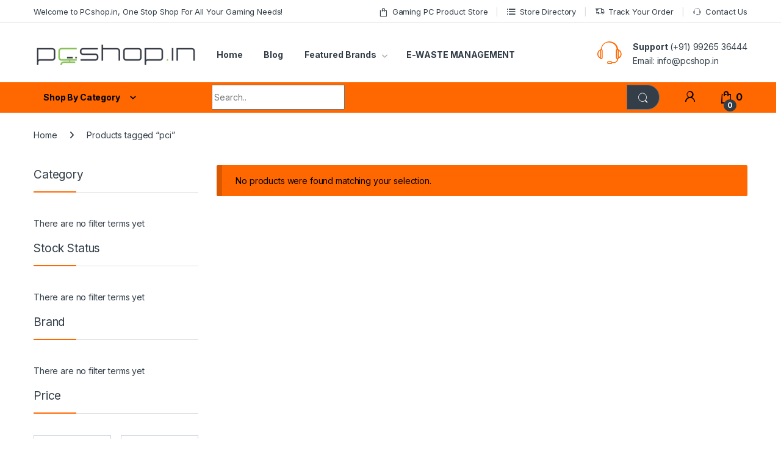

--- FILE ---
content_type: text/html; charset=UTF-8
request_url: https://www.pcshop.in/product-tag/pci/
body_size: 43370
content:
<!DOCTYPE html>
<html lang="en-US">
<head>
<meta charset="UTF-8">
<meta name="viewport" content="width=device-width, initial-scale=1">
<link rel="profile" href="http://gmpg.org/xfn/11">
<link rel="pingback" href="https://www.pcshop.in/xmlrpc.php">

<meta name='robots' content='index, follow, max-image-preview:large, max-snippet:-1, max-video-preview:-1' />
	<style>img:is([sizes="auto" i], [sizes^="auto," i]) { contain-intrinsic-size: 3000px 1500px }</style>
	
	<!-- This site is optimized with the Yoast SEO plugin v25.6 - https://yoast.com/wordpress/plugins/seo/ -->
	<title>pci Archives - PcShop.in</title>
	<link rel="canonical" href="https://www.pcshop.in/product-tag/pci/" />
	<meta property="og:locale" content="en_US" />
	<meta property="og:type" content="article" />
	<meta property="og:title" content="pci Archives - PcShop.in" />
	<meta property="og:url" content="https://www.pcshop.in/product-tag/pci/" />
	<meta property="og:site_name" content="PcShop.in" />
	<meta name="twitter:card" content="summary_large_image" />
	<script type="application/ld+json" class="yoast-schema-graph">{"@context":"https://schema.org","@graph":[{"@type":"CollectionPage","@id":"https://www.pcshop.in/product-tag/pci/","url":"https://www.pcshop.in/product-tag/pci/","name":"pci Archives - PcShop.in","isPartOf":{"@id":"https://www.pcshop.in/#website"},"breadcrumb":{"@id":"https://www.pcshop.in/product-tag/pci/#breadcrumb"},"inLanguage":"en-US"},{"@type":"BreadcrumbList","@id":"https://www.pcshop.in/product-tag/pci/#breadcrumb","itemListElement":[{"@type":"ListItem","position":1,"name":"Home","item":"https://www.pcshop.in/"},{"@type":"ListItem","position":2,"name":"pci"}]},{"@type":"WebSite","@id":"https://www.pcshop.in/#website","url":"https://www.pcshop.in/","name":"PcShop.in","description":"Fulfilling all your Gaming Needs","publisher":{"@id":"https://www.pcshop.in/#organization"},"potentialAction":[{"@type":"SearchAction","target":{"@type":"EntryPoint","urlTemplate":"https://www.pcshop.in/?s={search_term_string}"},"query-input":{"@type":"PropertyValueSpecification","valueRequired":true,"valueName":"search_term_string"}}],"inLanguage":"en-US"},{"@type":"Organization","@id":"https://www.pcshop.in/#organization","name":"PcShop.in","url":"https://www.pcshop.in/","logo":{"@type":"ImageObject","inLanguage":"en-US","@id":"https://www.pcshop.in/#/schema/logo/image/","url":"https://www.pcshop.in/wp-content/uploads/2023/03/Pcshop-Logo_123.jpeg","contentUrl":"https://www.pcshop.in/wp-content/uploads/2023/03/Pcshop-Logo_123.jpeg","width":1768,"height":1768,"caption":"PcShop.in"},"image":{"@id":"https://www.pcshop.in/#/schema/logo/image/"}}]}</script>
	<!-- / Yoast SEO plugin. -->


<link rel='dns-prefetch' href='//www.googletagmanager.com' />
<link rel='dns-prefetch' href='//fonts.googleapis.com' />
<link rel="alternate" type="application/rss+xml" title="PcShop.in &raquo; Feed" href="https://www.pcshop.in/feed/" />
<link rel="alternate" type="application/rss+xml" title="PcShop.in &raquo; Comments Feed" href="https://www.pcshop.in/comments/feed/" />
<link rel="alternate" type="application/rss+xml" title="PcShop.in &raquo; pci Tag Feed" href="https://www.pcshop.in/product-tag/pci/feed/" />
<script type="text/javascript">
/* <![CDATA[ */
window._wpemojiSettings = {"baseUrl":"https:\/\/s.w.org\/images\/core\/emoji\/16.0.1\/72x72\/","ext":".png","svgUrl":"https:\/\/s.w.org\/images\/core\/emoji\/16.0.1\/svg\/","svgExt":".svg","source":{"concatemoji":"https:\/\/www.pcshop.in\/wp-includes\/js\/wp-emoji-release.min.js?ver=6.8.3"}};
/*! This file is auto-generated */
!function(s,n){var o,i,e;function c(e){try{var t={supportTests:e,timestamp:(new Date).valueOf()};sessionStorage.setItem(o,JSON.stringify(t))}catch(e){}}function p(e,t,n){e.clearRect(0,0,e.canvas.width,e.canvas.height),e.fillText(t,0,0);var t=new Uint32Array(e.getImageData(0,0,e.canvas.width,e.canvas.height).data),a=(e.clearRect(0,0,e.canvas.width,e.canvas.height),e.fillText(n,0,0),new Uint32Array(e.getImageData(0,0,e.canvas.width,e.canvas.height).data));return t.every(function(e,t){return e===a[t]})}function u(e,t){e.clearRect(0,0,e.canvas.width,e.canvas.height),e.fillText(t,0,0);for(var n=e.getImageData(16,16,1,1),a=0;a<n.data.length;a++)if(0!==n.data[a])return!1;return!0}function f(e,t,n,a){switch(t){case"flag":return n(e,"\ud83c\udff3\ufe0f\u200d\u26a7\ufe0f","\ud83c\udff3\ufe0f\u200b\u26a7\ufe0f")?!1:!n(e,"\ud83c\udde8\ud83c\uddf6","\ud83c\udde8\u200b\ud83c\uddf6")&&!n(e,"\ud83c\udff4\udb40\udc67\udb40\udc62\udb40\udc65\udb40\udc6e\udb40\udc67\udb40\udc7f","\ud83c\udff4\u200b\udb40\udc67\u200b\udb40\udc62\u200b\udb40\udc65\u200b\udb40\udc6e\u200b\udb40\udc67\u200b\udb40\udc7f");case"emoji":return!a(e,"\ud83e\udedf")}return!1}function g(e,t,n,a){var r="undefined"!=typeof WorkerGlobalScope&&self instanceof WorkerGlobalScope?new OffscreenCanvas(300,150):s.createElement("canvas"),o=r.getContext("2d",{willReadFrequently:!0}),i=(o.textBaseline="top",o.font="600 32px Arial",{});return e.forEach(function(e){i[e]=t(o,e,n,a)}),i}function t(e){var t=s.createElement("script");t.src=e,t.defer=!0,s.head.appendChild(t)}"undefined"!=typeof Promise&&(o="wpEmojiSettingsSupports",i=["flag","emoji"],n.supports={everything:!0,everythingExceptFlag:!0},e=new Promise(function(e){s.addEventListener("DOMContentLoaded",e,{once:!0})}),new Promise(function(t){var n=function(){try{var e=JSON.parse(sessionStorage.getItem(o));if("object"==typeof e&&"number"==typeof e.timestamp&&(new Date).valueOf()<e.timestamp+604800&&"object"==typeof e.supportTests)return e.supportTests}catch(e){}return null}();if(!n){if("undefined"!=typeof Worker&&"undefined"!=typeof OffscreenCanvas&&"undefined"!=typeof URL&&URL.createObjectURL&&"undefined"!=typeof Blob)try{var e="postMessage("+g.toString()+"("+[JSON.stringify(i),f.toString(),p.toString(),u.toString()].join(",")+"));",a=new Blob([e],{type:"text/javascript"}),r=new Worker(URL.createObjectURL(a),{name:"wpTestEmojiSupports"});return void(r.onmessage=function(e){c(n=e.data),r.terminate(),t(n)})}catch(e){}c(n=g(i,f,p,u))}t(n)}).then(function(e){for(var t in e)n.supports[t]=e[t],n.supports.everything=n.supports.everything&&n.supports[t],"flag"!==t&&(n.supports.everythingExceptFlag=n.supports.everythingExceptFlag&&n.supports[t]);n.supports.everythingExceptFlag=n.supports.everythingExceptFlag&&!n.supports.flag,n.DOMReady=!1,n.readyCallback=function(){n.DOMReady=!0}}).then(function(){return e}).then(function(){var e;n.supports.everything||(n.readyCallback(),(e=n.source||{}).concatemoji?t(e.concatemoji):e.wpemoji&&e.twemoji&&(t(e.twemoji),t(e.wpemoji)))}))}((window,document),window._wpemojiSettings);
/* ]]> */
</script>
<link rel='stylesheet' id='wccp-extends-cart-blocks-css' href='https://www.pcshop.in/wp-content/plugins/woocommerce-chained-products/blocks/assets/css/wc-cp-extends-cart-blocks.min.css?ver=3.7.0' type='text/css' media='all' />
<style id='wp-emoji-styles-inline-css' type='text/css'>

	img.wp-smiley, img.emoji {
		display: inline !important;
		border: none !important;
		box-shadow: none !important;
		height: 1em !important;
		width: 1em !important;
		margin: 0 0.07em !important;
		vertical-align: -0.1em !important;
		background: none !important;
		padding: 0 !important;
	}
</style>
<link rel='stylesheet' id='wp-block-library-css' href='https://www.pcshop.in/wp-includes/css/dist/block-library/style.min.css?ver=6.8.3' type='text/css' media='all' />
<style id='classic-theme-styles-inline-css' type='text/css'>
/*! This file is auto-generated */
.wp-block-button__link{color:#fff;background-color:#32373c;border-radius:9999px;box-shadow:none;text-decoration:none;padding:calc(.667em + 2px) calc(1.333em + 2px);font-size:1.125em}.wp-block-file__button{background:#32373c;color:#fff;text-decoration:none}
</style>
<style id='global-styles-inline-css' type='text/css'>
:root{--wp--preset--aspect-ratio--square: 1;--wp--preset--aspect-ratio--4-3: 4/3;--wp--preset--aspect-ratio--3-4: 3/4;--wp--preset--aspect-ratio--3-2: 3/2;--wp--preset--aspect-ratio--2-3: 2/3;--wp--preset--aspect-ratio--16-9: 16/9;--wp--preset--aspect-ratio--9-16: 9/16;--wp--preset--color--black: #000000;--wp--preset--color--cyan-bluish-gray: #abb8c3;--wp--preset--color--white: #ffffff;--wp--preset--color--pale-pink: #f78da7;--wp--preset--color--vivid-red: #cf2e2e;--wp--preset--color--luminous-vivid-orange: #ff6900;--wp--preset--color--luminous-vivid-amber: #fcb900;--wp--preset--color--light-green-cyan: #7bdcb5;--wp--preset--color--vivid-green-cyan: #00d084;--wp--preset--color--pale-cyan-blue: #8ed1fc;--wp--preset--color--vivid-cyan-blue: #0693e3;--wp--preset--color--vivid-purple: #9b51e0;--wp--preset--gradient--vivid-cyan-blue-to-vivid-purple: linear-gradient(135deg,rgba(6,147,227,1) 0%,rgb(155,81,224) 100%);--wp--preset--gradient--light-green-cyan-to-vivid-green-cyan: linear-gradient(135deg,rgb(122,220,180) 0%,rgb(0,208,130) 100%);--wp--preset--gradient--luminous-vivid-amber-to-luminous-vivid-orange: linear-gradient(135deg,rgba(252,185,0,1) 0%,rgba(255,105,0,1) 100%);--wp--preset--gradient--luminous-vivid-orange-to-vivid-red: linear-gradient(135deg,rgba(255,105,0,1) 0%,rgb(207,46,46) 100%);--wp--preset--gradient--very-light-gray-to-cyan-bluish-gray: linear-gradient(135deg,rgb(238,238,238) 0%,rgb(169,184,195) 100%);--wp--preset--gradient--cool-to-warm-spectrum: linear-gradient(135deg,rgb(74,234,220) 0%,rgb(151,120,209) 20%,rgb(207,42,186) 40%,rgb(238,44,130) 60%,rgb(251,105,98) 80%,rgb(254,248,76) 100%);--wp--preset--gradient--blush-light-purple: linear-gradient(135deg,rgb(255,206,236) 0%,rgb(152,150,240) 100%);--wp--preset--gradient--blush-bordeaux: linear-gradient(135deg,rgb(254,205,165) 0%,rgb(254,45,45) 50%,rgb(107,0,62) 100%);--wp--preset--gradient--luminous-dusk: linear-gradient(135deg,rgb(255,203,112) 0%,rgb(199,81,192) 50%,rgb(65,88,208) 100%);--wp--preset--gradient--pale-ocean: linear-gradient(135deg,rgb(255,245,203) 0%,rgb(182,227,212) 50%,rgb(51,167,181) 100%);--wp--preset--gradient--electric-grass: linear-gradient(135deg,rgb(202,248,128) 0%,rgb(113,206,126) 100%);--wp--preset--gradient--midnight: linear-gradient(135deg,rgb(2,3,129) 0%,rgb(40,116,252) 100%);--wp--preset--font-size--small: 13px;--wp--preset--font-size--medium: 20px;--wp--preset--font-size--large: 36px;--wp--preset--font-size--x-large: 42px;--wp--preset--spacing--20: 0.44rem;--wp--preset--spacing--30: 0.67rem;--wp--preset--spacing--40: 1rem;--wp--preset--spacing--50: 1.5rem;--wp--preset--spacing--60: 2.25rem;--wp--preset--spacing--70: 3.38rem;--wp--preset--spacing--80: 5.06rem;--wp--preset--shadow--natural: 6px 6px 9px rgba(0, 0, 0, 0.2);--wp--preset--shadow--deep: 12px 12px 50px rgba(0, 0, 0, 0.4);--wp--preset--shadow--sharp: 6px 6px 0px rgba(0, 0, 0, 0.2);--wp--preset--shadow--outlined: 6px 6px 0px -3px rgba(255, 255, 255, 1), 6px 6px rgba(0, 0, 0, 1);--wp--preset--shadow--crisp: 6px 6px 0px rgba(0, 0, 0, 1);}:where(.is-layout-flex){gap: 0.5em;}:where(.is-layout-grid){gap: 0.5em;}body .is-layout-flex{display: flex;}.is-layout-flex{flex-wrap: wrap;align-items: center;}.is-layout-flex > :is(*, div){margin: 0;}body .is-layout-grid{display: grid;}.is-layout-grid > :is(*, div){margin: 0;}:where(.wp-block-columns.is-layout-flex){gap: 2em;}:where(.wp-block-columns.is-layout-grid){gap: 2em;}:where(.wp-block-post-template.is-layout-flex){gap: 1.25em;}:where(.wp-block-post-template.is-layout-grid){gap: 1.25em;}.has-black-color{color: var(--wp--preset--color--black) !important;}.has-cyan-bluish-gray-color{color: var(--wp--preset--color--cyan-bluish-gray) !important;}.has-white-color{color: var(--wp--preset--color--white) !important;}.has-pale-pink-color{color: var(--wp--preset--color--pale-pink) !important;}.has-vivid-red-color{color: var(--wp--preset--color--vivid-red) !important;}.has-luminous-vivid-orange-color{color: var(--wp--preset--color--luminous-vivid-orange) !important;}.has-luminous-vivid-amber-color{color: var(--wp--preset--color--luminous-vivid-amber) !important;}.has-light-green-cyan-color{color: var(--wp--preset--color--light-green-cyan) !important;}.has-vivid-green-cyan-color{color: var(--wp--preset--color--vivid-green-cyan) !important;}.has-pale-cyan-blue-color{color: var(--wp--preset--color--pale-cyan-blue) !important;}.has-vivid-cyan-blue-color{color: var(--wp--preset--color--vivid-cyan-blue) !important;}.has-vivid-purple-color{color: var(--wp--preset--color--vivid-purple) !important;}.has-black-background-color{background-color: var(--wp--preset--color--black) !important;}.has-cyan-bluish-gray-background-color{background-color: var(--wp--preset--color--cyan-bluish-gray) !important;}.has-white-background-color{background-color: var(--wp--preset--color--white) !important;}.has-pale-pink-background-color{background-color: var(--wp--preset--color--pale-pink) !important;}.has-vivid-red-background-color{background-color: var(--wp--preset--color--vivid-red) !important;}.has-luminous-vivid-orange-background-color{background-color: var(--wp--preset--color--luminous-vivid-orange) !important;}.has-luminous-vivid-amber-background-color{background-color: var(--wp--preset--color--luminous-vivid-amber) !important;}.has-light-green-cyan-background-color{background-color: var(--wp--preset--color--light-green-cyan) !important;}.has-vivid-green-cyan-background-color{background-color: var(--wp--preset--color--vivid-green-cyan) !important;}.has-pale-cyan-blue-background-color{background-color: var(--wp--preset--color--pale-cyan-blue) !important;}.has-vivid-cyan-blue-background-color{background-color: var(--wp--preset--color--vivid-cyan-blue) !important;}.has-vivid-purple-background-color{background-color: var(--wp--preset--color--vivid-purple) !important;}.has-black-border-color{border-color: var(--wp--preset--color--black) !important;}.has-cyan-bluish-gray-border-color{border-color: var(--wp--preset--color--cyan-bluish-gray) !important;}.has-white-border-color{border-color: var(--wp--preset--color--white) !important;}.has-pale-pink-border-color{border-color: var(--wp--preset--color--pale-pink) !important;}.has-vivid-red-border-color{border-color: var(--wp--preset--color--vivid-red) !important;}.has-luminous-vivid-orange-border-color{border-color: var(--wp--preset--color--luminous-vivid-orange) !important;}.has-luminous-vivid-amber-border-color{border-color: var(--wp--preset--color--luminous-vivid-amber) !important;}.has-light-green-cyan-border-color{border-color: var(--wp--preset--color--light-green-cyan) !important;}.has-vivid-green-cyan-border-color{border-color: var(--wp--preset--color--vivid-green-cyan) !important;}.has-pale-cyan-blue-border-color{border-color: var(--wp--preset--color--pale-cyan-blue) !important;}.has-vivid-cyan-blue-border-color{border-color: var(--wp--preset--color--vivid-cyan-blue) !important;}.has-vivid-purple-border-color{border-color: var(--wp--preset--color--vivid-purple) !important;}.has-vivid-cyan-blue-to-vivid-purple-gradient-background{background: var(--wp--preset--gradient--vivid-cyan-blue-to-vivid-purple) !important;}.has-light-green-cyan-to-vivid-green-cyan-gradient-background{background: var(--wp--preset--gradient--light-green-cyan-to-vivid-green-cyan) !important;}.has-luminous-vivid-amber-to-luminous-vivid-orange-gradient-background{background: var(--wp--preset--gradient--luminous-vivid-amber-to-luminous-vivid-orange) !important;}.has-luminous-vivid-orange-to-vivid-red-gradient-background{background: var(--wp--preset--gradient--luminous-vivid-orange-to-vivid-red) !important;}.has-very-light-gray-to-cyan-bluish-gray-gradient-background{background: var(--wp--preset--gradient--very-light-gray-to-cyan-bluish-gray) !important;}.has-cool-to-warm-spectrum-gradient-background{background: var(--wp--preset--gradient--cool-to-warm-spectrum) !important;}.has-blush-light-purple-gradient-background{background: var(--wp--preset--gradient--blush-light-purple) !important;}.has-blush-bordeaux-gradient-background{background: var(--wp--preset--gradient--blush-bordeaux) !important;}.has-luminous-dusk-gradient-background{background: var(--wp--preset--gradient--luminous-dusk) !important;}.has-pale-ocean-gradient-background{background: var(--wp--preset--gradient--pale-ocean) !important;}.has-electric-grass-gradient-background{background: var(--wp--preset--gradient--electric-grass) !important;}.has-midnight-gradient-background{background: var(--wp--preset--gradient--midnight) !important;}.has-small-font-size{font-size: var(--wp--preset--font-size--small) !important;}.has-medium-font-size{font-size: var(--wp--preset--font-size--medium) !important;}.has-large-font-size{font-size: var(--wp--preset--font-size--large) !important;}.has-x-large-font-size{font-size: var(--wp--preset--font-size--x-large) !important;}
:where(.wp-block-post-template.is-layout-flex){gap: 1.25em;}:where(.wp-block-post-template.is-layout-grid){gap: 1.25em;}
:where(.wp-block-columns.is-layout-flex){gap: 2em;}:where(.wp-block-columns.is-layout-grid){gap: 2em;}
:root :where(.wp-block-pullquote){font-size: 1.5em;line-height: 1.6;}
</style>
<link rel='stylesheet' id='mas-wc-brands-style-css' href='https://www.pcshop.in/wp-content/plugins/mas-woocommerce-brands/assets/css/style.css?ver=1.1.0' type='text/css' media='all' />
<style id='woocommerce-inline-inline-css' type='text/css'>
.woocommerce form .form-row .required { visibility: visible; }
</style>
<link rel='stylesheet' id='swatches-and-photos-css' href='https://www.pcshop.in/wp-content/plugins/woocommerce-variation-swatches-and-photos/assets/css/swatches-and-photos.css?ver=3.0.6' type='text/css' media='all' />
<link rel='stylesheet' id='brands-styles-css' href='https://www.pcshop.in/wp-content/plugins/woocommerce/assets/css/brands.css?ver=10.3.5' type='text/css' media='all' />
<link rel='stylesheet' id='electro-fonts-css' href='https://fonts.googleapis.com/css2?family=Inter:wght@300;400;600;700&#038;display=swap' type='text/css' media='all' />
<link rel='stylesheet' id='font-electro-css' href='https://www.pcshop.in/wp-content/themes/electro/assets/css/font-electro.css?ver=3.5.5' type='text/css' media='all' />
<link rel='stylesheet' id='fontawesome-css' href='https://www.pcshop.in/wp-content/themes/electro/assets/vendor/fontawesome/css/all.min.css?ver=3.5.5' type='text/css' media='all' />
<link rel='stylesheet' id='animate-css-css' href='https://www.pcshop.in/wp-content/themes/electro/assets/vendor/animate.css/animate.min.css?ver=3.5.5' type='text/css' media='all' />
<link rel='stylesheet' id='electro-style-css' href='https://www.pcshop.in/wp-content/themes/electro/style.min.css?ver=3.5.5' type='text/css' media='all' />
<link rel='stylesheet' id='electro-child-style-css' href='https://www.pcshop.in/wp-content/themes/electro-child/style.css?ver=3.5.5' type='text/css' media='all' />
<link rel='stylesheet' id='wc-pb-checkout-blocks-css' href='https://www.pcshop.in/wp-content/plugins/woocommerce-product-bundles/assets/css/frontend/checkout-blocks.css?ver=8.3.3' type='text/css' media='all' />
<link rel='stylesheet' id='wcwl_frontend-css' href='https://www.pcshop.in/wp-content/plugins/woocommerce-waitlist/includes/css/src/wcwl_frontend.min.css?ver=2.4.16' type='text/css' media='all' />
<link rel='stylesheet' id='dashicons-css' href='https://www.pcshop.in/wp-includes/css/dashicons.min.css?ver=6.8.3' type='text/css' media='all' />
<link rel='stylesheet' id='wc-bundle-style-css' href='https://www.pcshop.in/wp-content/plugins/woocommerce-product-bundles/assets/css/frontend/woocommerce.css?ver=8.3.3' type='text/css' media='all' />
<link rel='stylesheet' id='wpc-filter-everything-css' href='https://www.pcshop.in/wp-content/plugins/filter-everything/assets/css/filter-everything.min.css?ver=1.9.1' type='text/css' media='all' />
<link rel='stylesheet' id='wpc-filter-everything-custom-css' href='https://www.pcshop.in/wp-content/uploads/cache/filter-everything/a94b8eaa53b42e2f3392737a194a8233.css?ver=6.8.3' type='text/css' media='all' />
<script type="text/javascript" src="https://www.pcshop.in/wp-includes/js/jquery/jquery.min.js?ver=3.7.1" id="jquery-core-js"></script>
<script type="text/javascript" src="https://www.pcshop.in/wp-includes/js/jquery/jquery-migrate.min.js?ver=3.4.1" id="jquery-migrate-js"></script>
<script type="text/javascript" src="https://www.pcshop.in/wp-content/plugins/woocommerce/assets/js/jquery-blockui/jquery.blockUI.min.js?ver=2.7.0-wc.10.3.5" id="wc-jquery-blockui-js" data-wp-strategy="defer"></script>
<script type="text/javascript" id="wc-add-to-cart-js-extra">
/* <![CDATA[ */
var wc_add_to_cart_params = {"ajax_url":"\/wp-admin\/admin-ajax.php","wc_ajax_url":"\/?wc-ajax=%%endpoint%%","i18n_view_cart":"View cart","cart_url":"https:\/\/www.pcshop.in\/cart\/","is_cart":"","cart_redirect_after_add":"yes"};
/* ]]> */
</script>
<script type="text/javascript" src="https://www.pcshop.in/wp-content/plugins/woocommerce/assets/js/frontend/add-to-cart.min.js?ver=10.3.5" id="wc-add-to-cart-js" data-wp-strategy="defer"></script>
<script type="text/javascript" src="https://www.pcshop.in/wp-content/plugins/woocommerce/assets/js/js-cookie/js.cookie.min.js?ver=2.1.4-wc.10.3.5" id="wc-js-cookie-js" data-wp-strategy="defer"></script>
<script type="text/javascript" src="https://www.pcshop.in/wp-content/plugins/js_composer/assets/js/vendors/woocommerce-add-to-cart.js?ver=8.1" id="vc_woocommerce-add-to-cart-js-js"></script>
<script type="text/javascript" id="wc-cart-fragments-js-extra">
/* <![CDATA[ */
var wc_cart_fragments_params = {"ajax_url":"\/wp-admin\/admin-ajax.php","wc_ajax_url":"\/?wc-ajax=%%endpoint%%","cart_hash_key":"wc_cart_hash_6310c5cbdb2530d4844d8e85d29b7208","fragment_name":"wc_fragments_6310c5cbdb2530d4844d8e85d29b7208","request_timeout":"5000"};
/* ]]> */
</script>
<script type="text/javascript" src="https://www.pcshop.in/wp-content/plugins/woocommerce/assets/js/frontend/cart-fragments.min.js?ver=10.3.5" id="wc-cart-fragments-js" defer="defer" data-wp-strategy="defer"></script>

<!-- Google tag (gtag.js) snippet added by Site Kit -->
<!-- Google Analytics snippet added by Site Kit -->
<script type="text/javascript" src="https://www.googletagmanager.com/gtag/js?id=GT-NGKZ2G" id="google_gtagjs-js" async></script>
<script type="text/javascript" id="google_gtagjs-js-after">
/* <![CDATA[ */
window.dataLayer = window.dataLayer || [];function gtag(){dataLayer.push(arguments);}
gtag("set","linker",{"domains":["www.pcshop.in"]});
gtag("js", new Date());
gtag("set", "developer_id.dZTNiMT", true);
gtag("config", "GT-NGKZ2G");
 window._googlesitekit = window._googlesitekit || {}; window._googlesitekit.throttledEvents = []; window._googlesitekit.gtagEvent = (name, data) => { var key = JSON.stringify( { name, data } ); if ( !! window._googlesitekit.throttledEvents[ key ] ) { return; } window._googlesitekit.throttledEvents[ key ] = true; setTimeout( () => { delete window._googlesitekit.throttledEvents[ key ]; }, 5 ); gtag( "event", name, { ...data, event_source: "site-kit" } ); }; 
/* ]]> */
</script>
<script></script><link rel="https://api.w.org/" href="https://www.pcshop.in/wp-json/" /><link rel="alternate" title="JSON" type="application/json" href="https://www.pcshop.in/wp-json/wp/v2/product_tag/853" /><link rel="EditURI" type="application/rsd+xml" title="RSD" href="https://www.pcshop.in/xmlrpc.php?rsd" />
<meta name="generator" content="WordPress 6.8.3" />
<meta name="generator" content="WooCommerce 10.3.5" />
<meta name="generator" content="Redux 4.5.8" /><meta name="generator" content="Site Kit by Google 1.166.0" />        <script>
          <script type="text/javascript">
            jQuery(document).ready(function($){
	         if (jQuery(window).width() >= 1025){
              $('li.dropdown-submenu > a').on('click', function() {
				var addressValue = $(this).attr("href");
				location.href=addressValue;
		});
	};
});
</script>
        </script>
    	<noscript><style>.woocommerce-product-gallery{ opacity: 1 !important; }</style></noscript>
	
<!-- Google AdSense meta tags added by Site Kit -->
<meta name="google-adsense-platform-account" content="ca-host-pub-2644536267352236">
<meta name="google-adsense-platform-domain" content="sitekit.withgoogle.com">
<!-- End Google AdSense meta tags added by Site Kit -->
<style type="text/css" id="filter-everything-inline-css">.wpc-orderby-select{width:100%}.wpc-filters-open-button-container{display:none}.wpc-debug-message{padding:16px;font-size:14px;border:1px dashed #ccc;margin-bottom:20px}.wpc-debug-title{visibility:hidden}.wpc-button-inner,.wpc-chip-content{display:flex;align-items:center}.wpc-icon-html-wrapper{position:relative;margin-right:10px;top:2px}.wpc-icon-html-wrapper span{display:block;height:1px;width:18px;border-radius:3px;background:#2c2d33;margin-bottom:4px;position:relative}span.wpc-icon-line-1:after,span.wpc-icon-line-2:after,span.wpc-icon-line-3:after{content:"";display:block;width:3px;height:3px;border:1px solid #2c2d33;background-color:#fff;position:absolute;top:-2px;box-sizing:content-box}span.wpc-icon-line-3:after{border-radius:50%;left:2px}span.wpc-icon-line-1:after{border-radius:50%;left:5px}span.wpc-icon-line-2:after{border-radius:50%;left:12px}body .wpc-filters-open-button-container a.wpc-filters-open-widget,body .wpc-filters-open-button-container a.wpc-open-close-filters-button{display:inline-block;text-align:left;border:1px solid #2c2d33;border-radius:2px;line-height:1.5;padding:7px 12px;background-color:transparent;color:#2c2d33;box-sizing:border-box;text-decoration:none!important;font-weight:400;transition:none;position:relative}@media screen and (max-width:768px){.wpc_show_bottom_widget .wpc-filters-open-button-container,.wpc_show_open_close_button .wpc-filters-open-button-container{display:block}.wpc_show_bottom_widget .wpc-filters-open-button-container{margin-top:1em;margin-bottom:1em}}</style>

<!-- Google Tag Manager snippet added by Site Kit -->
<script type="text/javascript">
/* <![CDATA[ */

			( function( w, d, s, l, i ) {
				w[l] = w[l] || [];
				w[l].push( {'gtm.start': new Date().getTime(), event: 'gtm.js'} );
				var f = d.getElementsByTagName( s )[0],
					j = d.createElement( s ), dl = l != 'dataLayer' ? '&l=' + l : '';
				j.async = true;
				j.src = 'https://www.googletagmanager.com/gtm.js?id=' + i + dl;
				f.parentNode.insertBefore( j, f );
			} )( window, document, 'script', 'dataLayer', 'GTM-TFP3WPK' );
			
/* ]]> */
</script>

<!-- End Google Tag Manager snippet added by Site Kit -->
<link rel="icon" href="https://www.pcshop.in/wp-content/uploads/2020/10/cropped-flag-32x32.jpg" sizes="32x32" />
<link rel="icon" href="https://www.pcshop.in/wp-content/uploads/2020/10/cropped-flag-192x192.jpg" sizes="192x192" />
<link rel="apple-touch-icon" href="https://www.pcshop.in/wp-content/uploads/2020/10/cropped-flag-180x180.jpg" />
<meta name="msapplication-TileImage" content="https://www.pcshop.in/wp-content/uploads/2020/10/cropped-flag-270x270.jpg" />
<style type="text/css">
        .footer-call-us .call-us-icon i,
        .header-support-info .support-icon i,
        .header-support-inner .support-icon,
        .widget_electro_products_filter .widget_layered_nav li > a:hover::before,
        .widget_electro_products_filter .widget_layered_nav li > a:focus::before,
        .widget_electro_products_filter .widget_product_categories li > a:hover::before,
        .widget_electro_products_filter .widget_product_categories li > a:focus::before,
        .widget_electro_products_filter .widget_layered_nav li.chosen > a::before,
        .widget_electro_products_filter .widget_product_categories li.current-cat > a::before,
        .features-list .media-left i,
        .secondary-nav>.dropdown.open >a::before,
        .secondary-nav>.dropdown.show >a::before,
        p.stars a,
        .top-bar.top-bar-v1 #menu-top-bar-left.nav-inline .menu-item > a i,
        .handheld-footer .handheld-footer-bar .footer-call-us .call-us-text span,
        .footer-v2 .handheld-footer .handheld-footer-bar .footer-call-us .call-us-text span,
        .top-bar .menu-item.customer-support i,
        .header-v13 .primary-nav-menu .nav-inline>.menu-item>a:hover,
        .header-v13 .primary-nav-menu .nav-inline>.dropdown:hover > a,
        .header-v13 .off-canvas-navigation-wrapper .navbar-toggler:hover,
        .header-v13 .off-canvas-navigation-wrapper button:hover,
        .header-v13 .off-canvas-navigation-wrapper.toggled .navbar-toggler:hover,
        .header-v13 .off-canvas-navigation-wrapper.toggled button:hover {
            color: #ff6700;
        }

        .header-logo svg ellipse,
        .footer-logo svg ellipse{
            fill:#ff6700;
        }

        .primary-nav .nav-inline > .menu-item .dropdown-menu,
        .primary-nav-menu .nav-inline > .menu-item .dropdown-menu,
        .navbar-primary .navbar-nav > .menu-item .dropdown-menu,
        .vertical-menu .menu-item-has-children > .dropdown-menu,
        .departments-menu .menu-item-has-children:hover > .dropdown-menu,
        .cat-nav .handheld>.mas-elementor-nav-menu--dropdown,
        .top-bar .nav-inline > .menu-item .dropdown-menu,
        .secondary-nav>.dropdown .dropdown-menu,
        .header-v6 .vertical-menu .list-group-item > .dropdown-menu,
        .best-selling-menu .nav-item>ul>li.electro-more-menu-item .dropdown-menu,
        .home-v5-slider .tp-tab.selected .tp-tab-title:before,
        .home-v5-slider .tp-tab.selected .tp-tab-title:after,
        .header-v5 .electro-navigation .departments-menu-v2>.dropdown>.dropdown-menu,
        .product-categories-list-with-header.v2 header .caption .section-title:after,
        .primary-nav-menu .nav-inline >.menu-item .dropdown-menu,
        .dropdown-menu-mini-cart,
        .dropdown-menu-user-account,
        .electro-navbar-primary .nav>.menu-item.menu-item-has-children .dropdown-menu,
        .header-v6 .header-logo-area .departments-menu-v2 .departments-menu-v2-title+.dropdown-menu,
        .departments-menu-v2 .departments-menu-v2-title+.dropdown-menu li.menu-item-has-children .dropdown-menu,
        .secondary-nav-v6 .secondary-nav-v6-inner .sub-menu,
        .secondary-nav-v6 .widget_nav_menu .sub-menu,
        .header-v14 .primary-nav .mas-elementor-nav-menu >.menu-item > .dropdown-menu {
            border-top-color: #ff6700;
        }

        .columns-6-1 > ul.products > li.product .thumbnails > a:hover,
        .primary-nav .nav-inline .yamm-fw.open > a::before,
        .columns-6-1>ul.products.product-main-6-1 .electro-wc-product-gallery__wrapper .electro-wc-product-gallery__image.flex-active-slide img,
        .single-product .electro-wc-product-gallery .electro-wc-product-gallery__wrapper .electro-wc-product-gallery__image.flex-active-slide img,
        .products-6-1-with-categories-inner .product-main-6-1 .images .thumbnails a:hover,
        .home-v5-slider .tp-tab.selected .tp-tab-title:after,
        .electro-navbar .departments-menu-v2 .departments-menu-v2-title+.dropdown-menu li.menu-item-has-children>.dropdown-menu,
        .product-main-6-1 .thumbnails>a:focus, .product-main-6-1 .thumbnails>a:hover,
        .product-main-6-1 .thumbnails>a:focus, .product-main-6-1 .thumbnails>a:focus,
        .product-main-6-1 .thumbnails>a:focus>img, .product-main-6-1 .thumbnails>a:hover>img,
        .product-main-6-1 .thumbnails>a:focus>img, .product-main-6-1 .thumbnails>a:focus>img {
            border-bottom-color: #ff6700;
        }

        .navbar-primary,
        .footer-newsletter,
        .button:hover::before,
        li.product:hover .button::before,
        li.product:hover .added_to_cart::before,
        .owl-item .product:hover .button::before,
        .owl-item .product:hover .added_to_cart::before,
        .widget_price_filter .ui-slider .ui-slider-handle,
        .woocommerce-pagination ul.page-numbers > li a.current,
        .woocommerce-pagination ul.page-numbers > li span.current,
        .pagination ul.page-numbers > li a.current,
        .pagination ul.page-numbers > li span.current,
        .owl-dots .owl-dot.active,
        .products-carousel-tabs .nav-link.active::before,
        .deal-progress .progress-bar,
        .products-2-1-2 .nav-link.active::before,
        .products-4-1-4 .nav-link.active::before,
        .da .da-action > a::after,
        .header-v1 .navbar-search .input-group .btn,
        .header-v3 .navbar-search .input-group .btn,
        .header-v6 .navbar-search .input-group .btn,
        .header-v8 .navbar-search .input-group .btn,
        .header-v9 .navbar-search .input-group .btn,
        .header-v10 .navbar-search .input-group .btn,
        .header-v11 .navbar-search .input-group-btn .btn,
        .header-v12 .navbar-search .input-group .btn,
        .vertical-menu > li:first-child,
        .widget.widget_tag_cloud .tagcloud a:hover,
        .widget.widget_tag_cloud .tagcloud a:focus,
        .navbar-mini-cart .cart-items-count,
        .navbar-compare .count,
        .navbar-wishlist .count,
        .wc-tabs > li.active a::before,
        .ec-tabs > li.active a::before,
        .woocommerce-info,
        .woocommerce-noreviews,
        p.no-comments,
        .products-2-1-2 .nav-link:hover::before,
        .products-4-1-4 .nav-link:hover::before,
        .single_add_to_cart_button,
        .section-onsale-product-carousel .onsale-product-carousel .onsale-product .onsale-product-content .deal-cart-button .button,
        .section-onsale-product-carousel .onsale-product-carousel .onsale-product .onsale-product-content .deal-cart-button .added_to_cart,
        .wpb-accordion .vc_tta.vc_general .vc_tta-panel.vc_active .vc_tta-panel-heading .vc_tta-panel-title > a i,
        ul.products > li.product.list-view:not(.list-view-small) .button:hover,
        ul.products > li.product.list-view:not(.list-view-small) .button:focus,
        ul.products > li.product.list-view:not(.list-view-small) .button:active,
        ul.products > li.product.list-view.list-view-small .button:hover::after,
        ul.products > li.product.list-view.list-view-small .button:focus::after,
        ul.products > li.product.list-view.list-view-small .button:active::after,
        .widget_electro_products_carousel_widget .section-products-carousel .owl-nav .owl-prev:hover,
        .widget_electro_products_carousel_widget .section-products-carousel .owl-nav .owl-next:hover,
        .full-color-background .header-v3,
        .full-color-background .header-v4,
        .full-color-background .top-bar,
        .top-bar-v3,
        .pace .pace-progress,
        .electro-handheld-footer-bar ul li a .count,
        .handheld-navigation-wrapper .stuck .navbar-toggler,
        .handheld-navigation-wrapper .stuck button,
        .handheld-navigation-wrapper.toggled .stuck .navbar-toggler,
        .handheld-navigation-wrapper.toggled .stuck button,
        .da .da-action>a::after,
        .demo_store,
        .header-v5 .header-top,
        .handheld-header-v2,
        .handheld-header-v2.stuck,
        #payment .place-order button[type=submit],
        .single-product .product-images-wrapper .woocommerce-product-gallery.electro-carousel-loaded .flex-control-nav li a.flex-active,
        .single-product .product-images-wrapper .electro-wc-product-gallery .flex-control-nav li a.flex-active,
        .single-product .product-images-wrapper .flex-control-nav li a.flex-active,
        .section-onsale-product .savings,
        .section-onsale-product-carousel .savings,
        .columns-6-1>ul.products.product-main-6-1>li.product .electro-wc-product-gallery .flex-control-nav li a.flex-active,
        .products-carousel-tabs-v5 header ul.nav-inline .nav-link.active,
        .products-carousel-tabs-with-deal header ul.nav-inline .nav-link.active,
        section .deals-carousel-inner-block .onsale-product .onsale-product-content .deal-cart-button .added_to_cart,
        section .deals-carousel-inner-block .onsale-product .onsale-product-content .deal-cart-button .button,
        .header-icon-counter,
        .electro-navbar,
        .departments-menu-v2-title,
        section .deals-carousel-inner-block .onsale-product .onsale-product-content .deal-cart-button .added_to_cart,
        section .deals-carousel-inner-block .onsale-product .onsale-product-content .deal-cart-button .button,
        .deal-products-with-featured header,
        .deal-products-with-featured ul.products > li.product.product-featured .savings,
        .mobile-header-v2,
        .mobile-header-v2.stuck,
        .product-categories-list-with-header.v2 header .caption .section-title,
        .product-categories-list-with-header.v2 header .caption .section-title,
        .home-mobile-v2-features-block,
        .show-nav .nav .nav-item.active .nav-link,
        .header-v5,
        .header-v5 .stuck,
        .electro-navbar-primary,
        .navbar-search-input-group .navbar-search-button,
        .da-block .da-action::after,
        .products-6-1 header.show-nav ul.nav .nav-item.active .nav-link,
        ul.products[data-view=list-view].columns-1>li.product .product-loop-footer .button,
        ul.products[data-view=list-view].columns-2>li.product .product-loop-footer .button,
        ul.products[data-view=list-view].columns-3>li.product .product-loop-footer .button,
        ul.products[data-view=list-view].columns-4>li.product .product-loop-footer .button,
        ul.products[data-view=list-view].columns-5>li.product .product-loop-footer .button,
        ul.products[data-view=list-view].columns-6>li.product .product-loop-footer .button,
        ul.products[data-view=list-view].columns-7>li.product .product-loop-footer .button,
        ul.products[data-view=list-view].columns-8>li.product .product-loop-footer .button,
        ul.products[data-view=list-view]>li.product .product-item__footer .add-to-cart-wrap a,
        .products.show-btn>li.product .added_to_cart,
        .products.show-btn>li.product .button,
        .yith-wcqv-button,
        .header-v7 .masthead,
        .header-v10 .secondary-nav-menu,
        section.category-icons-carousel-v2,
        .category-icons-carousel .category a:hover .category-icon,
        .products-carousel-banner-vertical-tabs .banners-tabs>.nav a.active,
        .products-carousel-with-timer .deal-countdown-timer,
        .section-onsale-product-carousel-v9 .onsale-product .deal-countdown-timer,
        .dokan-elector-style-active.store-v1 .profile-frame + .dokan-store-tabs > ul li.active a:after,
        .dokan-elector-style-active.store-v5 .profile-frame + .dokan-store-tabs > ul li.active a:after,
        .aws-container .aws-search-form .aws-search-clear,
        div.wpforms-container-full .wpforms-form input[type=submit],
        div.wpforms-container-full .wpforms-form button[type=submit],
        div.wpforms-container-full .wpforms-form .wpforms-page-button,
        .electro-dark .full-color-background .masthead .navbar-search .input-group .btn,
        .electro-dark .electro-navbar-primary .nav>.menu-item:hover>a,
        .electro-dark .masthead .navbar-search .input-group .btn,
        .cat-nav .mas-elementor-menu-toggle .navbar-toggler {
            background-color: #ff6700;
        }

        .electro-navbar .departments-menu-v2 .departments-menu-v2-title+.dropdown-menu li.menu-item-has-children>.dropdown-menu,
        .products-carousel-banner-vertical-tabs .banners-tabs>.nav a.active::before {
            border-right-color: #ff6700;
        }

        .hero-action-btn:hover {
            background-color: #eb5f00 !important;
        }

        .hero-action-btn,
        #scrollUp,
        .custom .tp-bullet.selected,
        .home-v1-slider .btn-primary,
        .home-v2-slider .btn-primary,
        .home-v3-slider .btn-primary,
        .electro-dark .show-nav .nav .active .nav-link,
        .electro-dark .full-color-background .masthead .header-icon-counter,
        .electro-dark .full-color-background .masthead .navbar-search .input-group .btn,
        .electro-dark .electro-navbar-primary .nav>.menu-item:hover>a,
        .electro-dark .masthead .navbar-search .input-group .btn,
        .home-v13-hero-search .woocommerce-product-search button,
        .wc-search button:not(:hover) {
            background-color: #ff6700 !important;
        }

        .departments-menu .departments-menu-dropdown,
        .departments-menu .menu-item-has-children > .dropdown-menu,
        .widget_price_filter .ui-slider .ui-slider-handle:last-child,
        section header h1::after,
        section header .h1::after,
        .products-carousel-tabs .nav-link.active::after,
        section.section-product-cards-carousel header ul.nav .active .nav-link,
        section.section-onsale-product,
        section.section-onsale-product-carousel .onsale-product-carousel,
        .products-2-1-2 .nav-link.active::after,
        .products-4-1-4 .nav-link.active::after,
        .products-6-1 header ul.nav .active .nav-link,
        .header-v1 .navbar-search .input-group .form-control,
        .header-v1 .navbar-search .input-group .input-group-addon,
        .header-v1 .navbar-search .input-group .btn,
        .header-v3 .navbar-search .input-group .form-control,
        .header-v3 .navbar-search .input-group .input-group-addon,
        .header-v3 .navbar-search .input-group .btn,
        .header-v6 .navbar-search .input-group .form-control,
        .header-v6 .navbar-search .input-group .input-group-addon,
        .header-v6 .navbar-search .input-group .btn,
        .header-v8 .navbar-search .input-group .form-control,
        .header-v8 .navbar-search .input-group .input-group-addon,
        .header-v8 .navbar-search .input-group .btn,
        .header-v9 .navbar-search .input-group .form-control,
        .header-v9 .navbar-search .input-group .input-group-addon,
        .header-v9 .navbar-search .input-group .btn,
        .header-v10 .navbar-search .input-group .form-control,
        .header-v10 .navbar-search .input-group .input-group-addon,
        .header-v10 .navbar-search .input-group .btn,
        .header-v12 .navbar-search .input-group .form-control,
        .header-v12 .navbar-search .input-group .input-group-addon,
        .header-v12 .navbar-search .input-group .btn,
        .widget.widget_tag_cloud .tagcloud a:hover,
        .widget.widget_tag_cloud .tagcloud a:focus,
        .navbar-primary .navbar-mini-cart .dropdown-menu-mini-cart,
        .woocommerce-checkout h3::after,
        #customer_login h2::after,
        .customer-login-form h2::after,
        .navbar-primary .navbar-mini-cart .dropdown-menu-mini-cart,
        .woocommerce-edit-address form h3::after,
        .edit-account legend::after,
        .woocommerce-account h2::after,
        .address header.title h3::after,
        .addresses header.title h3::after,
        .woocommerce-order-received h2::after,
        .track-order h2::after,
        .wc-tabs > li.active a::after,
        .ec-tabs > li.active a::after,
        .comments-title::after,
        .comment-reply-title::after,
        .pings-title::after,
        #reviews #comments > h2::after,
        .single-product .woocommerce-tabs ~ div.products > h2::after,
        .single-product .electro-tabs ~ div.products > h2::after,
        .single-product .related>h2::after,
        .single-product .up-sells>h2::after,
        .cart-collaterals h2:not(.woocommerce-loop-product__title)::after,
        .footer-widgets .widget-title:after,
        .sidebar .widget-title::after,
        .sidebar-blog .widget-title::after,
        .contact-page-title::after,
        #reviews:not(.electro-advanced-reviews) #comments > h2::after,
        .cpf-type-range .tm-range-picker .noUi-origin .noUi-handle,
        .widget_electro_products_carousel_widget .section-products-carousel .owl-nav .owl-prev:hover,
        .widget_electro_products_carousel_widget .section-products-carousel .owl-nav .owl-next:hover,
        .wpb-accordion .vc_tta.vc_general .vc_tta-panel.vc_active .vc_tta-panel-heading .vc_tta-panel-title > a i,
        .single-product .woocommerce-tabs+section.products>h2::after,
        #payment .place-order button[type=submit],
        .single-product .electro-tabs+section.products>h2::after,
        .deal-products-carousel .deal-products-carousel-inner .deal-products-timer header .section-title:after,
        .deal-products-carousel .deal-products-carousel-inner .deal-countdown > span,
        .deals-carousel-inner-block .onsale-product .onsale-product-content .deal-countdown > span,
        .home-v5-slider .section-onsale-product-v2 .onsale-product .onsale-product-content .deal-countdown > span,
        .products-with-category-image header ul.nav-inline .active .nav-link,
        .products-6-1-with-categories header ul.nav-inline .active .nav-link,
        .products-carousel-tabs-v5 header ul.nav-inline .nav-link:hover,
        .products-carousel-tabs-with-deal header ul.nav-inline .nav-link:hover,
        section.products-carousel-v5 header .nav-inline .active .nav-link,
        .mobile-header-v1 .site-search .widget.widget_product_search form,
        .mobile-header-v1 .site-search .widget.widget_search form,
        .show-nav .nav .nav-item.active .nav-link,
        .departments-menu-v2 .departments-menu-v2-title+.dropdown-menu,
        .navbar-search-input-group .search-field,
        .navbar-search-input-group .custom-select,
        .products-6-1 header.show-nav ul.nav .nav-item.active .nav-link,
        .header-v1 .aws-container .aws-search-field,
        .header-v3 .aws-container .aws-search-field,
        .header-v6 .aws-container .aws-search-field,
        .header-v8 .aws-container .aws-search-field,
        div.wpforms-container-full .wpforms-form input[type=submit],
        div.wpforms-container-full .wpforms-form button[type=submit],
        div.wpforms-container-full .wpforms-form .wpforms-page-button,
        .electro-dark .electro-navbar .navbar-search .input-group .btn,
        .electro-dark .masthead .navbar-search .input-group .btn,
        .home-v13-vertical-menu .vertical-menu-title .title::after,
        body:not(.electro-dark) .wc-search input[type=search] {
            border-color: #ff6700;
        }

        @media (min-width: 1480px) {
            .onsale-product-carousel .onsale-product__inner {
        		border-color: #ff6700;
        	}
        }

        .widget_price_filter .price_slider_amount .button,
        .dropdown-menu-mini-cart .wc-forward.checkout,
        table.cart .actions .checkout-button,
        .cart-collaterals .cart_totals .wc-proceed-to-checkout a,
        .customer-login-form .button,
        .btn-primary,
        input[type="submit"],
        input.dokan-btn-theme[type="submit"],
        a.dokan-btn-theme, .dokan-btn-theme,
        .sign-in-button,
        .products-carousel-banner-vertical-tabs .banners-tabs .tab-content-inner>a,
        .dokan-store-support-and-follow-wrap .dokan-btn {
          color: #000000;
          background-color: #ff6700;
          border-color: #ff6700;
        }

        .widget_price_filter .price_slider_amount .button:hover,
        .dropdown-menu-mini-cart .wc-forward.checkout:hover,
        table.cart .actions .checkout-button:hover,
        .customer-login-form .button:hover,
        .btn-primary:hover,
        input[type="submit"]:hover,
        input.dokan-btn-theme[type="submit"]:hover,
        a.dokan-btn-theme:hover, .dokan-btn-theme:hover,
        .sign-in-button:hover,
        .products-carousel-banner-vertical-tabs .banners-tabs .tab-content-inner>a:hover,
        .dokan-store-support-and-follow-wrap .dokan-btn:hover {
          color: #fff;
          background-color: #000000;
          border-color: #000000;
        }

        .widget_price_filter .price_slider_amount .button:focus, .widget_price_filter .price_slider_amount .button.focus,
        .dropdown-menu-mini-cart .wc-forward.checkout:focus,
        .dropdown-menu-mini-cart .wc-forward.checkout.focus,
        table.cart .actions .checkout-button:focus,
        table.cart .actions .checkout-button.focus,
        .customer-login-form .button:focus,
        .customer-login-form .button.focus,
        .btn-primary:focus,
        .btn-primary.focus,
        input[type="submit"]:focus,
        input[type="submit"].focus,
        input.dokan-btn-theme[type="submit"]:focus,
        input.dokan-btn-theme[type="submit"].focus,
        a.dokan-btn-theme:focus,
        a.dokan-btn-theme.focus, .dokan-btn-theme:focus, .dokan-btn-theme.focus,
        .sign-in-button:focus,
        .products-carousel-banner-vertical-tabs .banners-tabs .tab-content-inner>a:focus,
        .dokan-store-support-and-follow-wrap .dokan-btn:focus {
          color: #fff;
          background-color: #000000;
          border-color: #000000;
        }

        .widget_price_filter .price_slider_amount .button:active, .widget_price_filter .price_slider_amount .button.active, .open > .widget_price_filter .price_slider_amount .button.dropdown-toggle,
        .dropdown-menu-mini-cart .wc-forward.checkout:active,
        .dropdown-menu-mini-cart .wc-forward.checkout.active, .open >
        .dropdown-menu-mini-cart .wc-forward.checkout.dropdown-toggle,
        table.cart .actions .checkout-button:active,
        table.cart .actions .checkout-button.active, .open >
        table.cart .actions .checkout-button.dropdown-toggle,
        .customer-login-form .button:active,
        .customer-login-form .button.active, .open >
        .customer-login-form .button.dropdown-toggle,
        .btn-primary:active,
        .btn-primary.active, .open >
        .btn-primary.dropdown-toggle,
        input[type="submit"]:active,
        input[type="submit"].active, .open >
        input[type="submit"].dropdown-toggle,
        input.dokan-btn-theme[type="submit"]:active,
        input.dokan-btn-theme[type="submit"].active, .open >
        input.dokan-btn-theme[type="submit"].dropdown-toggle,
        a.dokan-btn-theme:active,
        a.dokan-btn-theme.active, .open >
        a.dokan-btn-theme.dropdown-toggle, .dokan-btn-theme:active, .dokan-btn-theme.active, .open > .dokan-btn-theme.dropdown-toggle {
          color: #000000;
          background-color: #000000;
          border-color: #000000;
          background-image: none;
        }

        .widget_price_filter .price_slider_amount .button:active:hover, .widget_price_filter .price_slider_amount .button:active:focus, .widget_price_filter .price_slider_amount .button:active.focus, .widget_price_filter .price_slider_amount .button.active:hover, .widget_price_filter .price_slider_amount .button.active:focus, .widget_price_filter .price_slider_amount .button.active.focus, .open > .widget_price_filter .price_slider_amount .button.dropdown-toggle:hover, .open > .widget_price_filter .price_slider_amount .button.dropdown-toggle:focus, .open > .widget_price_filter .price_slider_amount .button.dropdown-toggle.focus,
        .dropdown-menu-mini-cart .wc-forward.checkout:active:hover,
        .dropdown-menu-mini-cart .wc-forward.checkout:active:focus,
        .dropdown-menu-mini-cart .wc-forward.checkout:active.focus,
        .dropdown-menu-mini-cart .wc-forward.checkout.active:hover,
        .dropdown-menu-mini-cart .wc-forward.checkout.active:focus,
        .dropdown-menu-mini-cart .wc-forward.checkout.active.focus, .open >
        .dropdown-menu-mini-cart .wc-forward.checkout.dropdown-toggle:hover, .open >
        .dropdown-menu-mini-cart .wc-forward.checkout.dropdown-toggle:focus, .open >
        .dropdown-menu-mini-cart .wc-forward.checkout.dropdown-toggle.focus,
        table.cart .actions .checkout-button:active:hover,
        table.cart .actions .checkout-button:active:focus,
        table.cart .actions .checkout-button:active.focus,
        table.cart .actions .checkout-button.active:hover,
        table.cart .actions .checkout-button.active:focus,
        table.cart .actions .checkout-button.active.focus, .open >
        table.cart .actions .checkout-button.dropdown-toggle:hover, .open >
        table.cart .actions .checkout-button.dropdown-toggle:focus, .open >
        table.cart .actions .checkout-button.dropdown-toggle.focus,
        .customer-login-form .button:active:hover,
        .customer-login-form .button:active:focus,
        .customer-login-form .button:active.focus,
        .customer-login-form .button.active:hover,
        .customer-login-form .button.active:focus,
        .customer-login-form .button.active.focus, .open >
        .customer-login-form .button.dropdown-toggle:hover, .open >
        .customer-login-form .button.dropdown-toggle:focus, .open >
        .customer-login-form .button.dropdown-toggle.focus,
        .btn-primary:active:hover,
        .btn-primary:active:focus,
        .btn-primary:active.focus,
        .btn-primary.active:hover,
        .btn-primary.active:focus,
        .btn-primary.active.focus, .open >
        .btn-primary.dropdown-toggle:hover, .open >
        .btn-primary.dropdown-toggle:focus, .open >
        .btn-primary.dropdown-toggle.focus,
        input[type="submit"]:active:hover,
        input[type="submit"]:active:focus,
        input[type="submit"]:active.focus,
        input[type="submit"].active:hover,
        input[type="submit"].active:focus,
        input[type="submit"].active.focus, .open >
        input[type="submit"].dropdown-toggle:hover, .open >
        input[type="submit"].dropdown-toggle:focus, .open >
        input[type="submit"].dropdown-toggle.focus,
        input.dokan-btn-theme[type="submit"]:active:hover,
        input.dokan-btn-theme[type="submit"]:active:focus,
        input.dokan-btn-theme[type="submit"]:active.focus,
        input.dokan-btn-theme[type="submit"].active:hover,
        input.dokan-btn-theme[type="submit"].active:focus,
        input.dokan-btn-theme[type="submit"].active.focus, .open >
        input.dokan-btn-theme[type="submit"].dropdown-toggle:hover, .open >
        input.dokan-btn-theme[type="submit"].dropdown-toggle:focus, .open >
        input.dokan-btn-theme[type="submit"].dropdown-toggle.focus,
        a.dokan-btn-theme:active:hover,
        a.dokan-btn-theme:active:focus,
        a.dokan-btn-theme:active.focus,
        a.dokan-btn-theme.active:hover,
        a.dokan-btn-theme.active:focus,
        a.dokan-btn-theme.active.focus, .open >
        a.dokan-btn-theme.dropdown-toggle:hover, .open >
        a.dokan-btn-theme.dropdown-toggle:focus, .open >
        a.dokan-btn-theme.dropdown-toggle.focus, .dokan-btn-theme:active:hover, .dokan-btn-theme:active:focus, .dokan-btn-theme:active.focus, .dokan-btn-theme.active:hover, .dokan-btn-theme.active:focus, .dokan-btn-theme.active.focus, .open > .dokan-btn-theme.dropdown-toggle:hover, .open > .dokan-btn-theme.dropdown-toggle:focus, .open > .dokan-btn-theme.dropdown-toggle.focus {
          color: #000000;
          background-color: #a84400;
          border-color: #803400;
        }

        .widget_price_filter .price_slider_amount .button.disabled:focus, .widget_price_filter .price_slider_amount .button.disabled.focus, .widget_price_filter .price_slider_amount .button:disabled:focus, .widget_price_filter .price_slider_amount .button:disabled.focus,
        .dropdown-menu-mini-cart .wc-forward.checkout.disabled:focus,
        .dropdown-menu-mini-cart .wc-forward.checkout.disabled.focus,
        .dropdown-menu-mini-cart .wc-forward.checkout:disabled:focus,
        .dropdown-menu-mini-cart .wc-forward.checkout:disabled.focus,
        table.cart .actions .checkout-button.disabled:focus,
        table.cart .actions .checkout-button.disabled.focus,
        table.cart .actions .checkout-button:disabled:focus,
        table.cart .actions .checkout-button:disabled.focus,
        .customer-login-form .button.disabled:focus,
        .customer-login-form .button.disabled.focus,
        .customer-login-form .button:disabled:focus,
        .customer-login-form .button:disabled.focus,
        .btn-primary.disabled:focus,
        .btn-primary.disabled.focus,
        .btn-primary:disabled:focus,
        .btn-primary:disabled.focus,
        input[type="submit"].disabled:focus,
        input[type="submit"].disabled.focus,
        input[type="submit"]:disabled:focus,
        input[type="submit"]:disabled.focus,
        input.dokan-btn-theme[type="submit"].disabled:focus,
        input.dokan-btn-theme[type="submit"].disabled.focus,
        input.dokan-btn-theme[type="submit"]:disabled:focus,
        input.dokan-btn-theme[type="submit"]:disabled.focus,
        a.dokan-btn-theme.disabled:focus,
        a.dokan-btn-theme.disabled.focus,
        a.dokan-btn-theme:disabled:focus,
        a.dokan-btn-theme:disabled.focus, .dokan-btn-theme.disabled:focus, .dokan-btn-theme.disabled.focus, .dokan-btn-theme:disabled:focus, .dokan-btn-theme:disabled.focus {
          background-color: #ff6700;
          border-color: #ff6700;
        }

        .widget_price_filter .price_slider_amount .button.disabled:hover, .widget_price_filter .price_slider_amount .button:disabled:hover,
        .dropdown-menu-mini-cart .wc-forward.checkout.disabled:hover,
        .dropdown-menu-mini-cart .wc-forward.checkout:disabled:hover,
        table.cart .actions .checkout-button.disabled:hover,
        table.cart .actions .checkout-button:disabled:hover,
        .customer-login-form .button.disabled:hover,
        .customer-login-form .button:disabled:hover,
        .btn-primary.disabled:hover,
        .btn-primary:disabled:hover,
        input[type="submit"].disabled:hover,
        input[type="submit"]:disabled:hover,
        input.dokan-btn-theme[type="submit"].disabled:hover,
        input.dokan-btn-theme[type="submit"]:disabled:hover,
        a.dokan-btn-theme.disabled:hover,
        a.dokan-btn-theme:disabled:hover, .dokan-btn-theme.disabled:hover, .dokan-btn-theme:disabled:hover {
          background-color: #ff6700;
          border-color: #ff6700;
        }

        .navbar-primary .navbar-nav > .menu-item > a:hover,
        .navbar-primary .navbar-nav > .menu-item > a:focus,
        .electro-navbar-primary .nav>.menu-item>a:focus,
        .electro-navbar-primary .nav>.menu-item>a:hover  {
            background-color: #eb5f00;
        }

        .navbar-primary .navbar-nav > .menu-item > a {
            border-color: #eb5f00;
        }

        .full-color-background .navbar-primary,
        .header-v4 .electro-navbar-primary,
        .header-v4 .electro-navbar-primary {
            border-top-color: #eb5f00;
        }

        .full-color-background .top-bar .nav-inline .menu-item+.menu-item:before {
            color: #eb5f00;
        }

        .electro-navbar-primary .nav>.menu-item+.menu-item>a,
        .home-mobile-v2-features-block .features-list .feature+.feature .media {
            border-left-color: #eb5f00;
        }

        .header-v5 .vertical-menu .list-group-item>.dropdown-menu {
            border-top-color: #ff6700;
        }

        .single-product div.thumbnails-all .synced a,
        .woocommerce-product-gallery .flex-control-thumbs li img.flex-active,
        .columns-6-1>ul.products.product-main-6-1 .flex-control-thumbs li img.flex-active,
        .products-2-1-2 .nav-link:hover::after,
        .products-4-1-4 .nav-link:hover::after,
        .section-onsale-product-carousel .onsale-product-carousel .onsale-product .onsale-product-thumbnails .images .thumbnails a.current,
        .dokan-elector-style-active.store-v1 .profile-frame + .dokan-store-tabs > ul li.active a,
        .dokan-elector-style-active.store-v5 .profile-frame + .dokan-store-tabs > ul li.active a {
            border-bottom-color: #ff6700;
        }

        .home-v1-slider .btn-primary:hover,
        .home-v2-slider .btn-primary:hover,
        .home-v3-slider .btn-primary:hover {
            background-color: #eb5f00 !important;
        }


        /*........Dokan.......*/

        .dokan-dashboard .dokan-dash-sidebar ul.dokan-dashboard-menu li.active,
        .dokan-dashboard .dokan-dash-sidebar ul.dokan-dashboard-menu li:hover,
        .dokan-dashboard .dokan-dash-sidebar ul.dokan-dashboard-menu li:focus,
        .dokan-dashboard .dokan-dash-sidebar ul.dokan-dashboard-menu li.dokan-common-links a:hover,
        .dokan-dashboard .dokan-dash-sidebar ul.dokan-dashboard-menu li.dokan-common-links a:focus,
        .dokan-dashboard .dokan-dash-sidebar ul.dokan-dashboard-menu li.dokan-common-links a.active,
        .dokan-store .pagination-wrap ul.pagination > li a.current,
        .dokan-store .pagination-wrap ul.pagination > li span.current,
        .dokan-dashboard .pagination-wrap ul.pagination > li a.current,
        .dokan-dashboard .pagination-wrap ul.pagination > li span.current,
        .dokan-pagination-container ul.dokan-pagination > li.active > a,
        .dokan-coupon-content .code:hover,
        .dokan-report-wrap ul.dokan_tabs > li.active a::before,
        .dokan-dashboard-header h1.entry-title span.dokan-right a.dokan-btn.dokan-btn-sm {
            background-color: #ff6700;
        }

        .dokan-widget-area .widget .widget-title:after,
        .dokan-report-wrap ul.dokan_tabs > li.active a::after,
        .dokan-dashboard-header h1.entry-title span.dokan-right a.dokan-btn.dokan-btn-sm,
        .dokan-store-sidebar .widget-store-owner .widget-title:after {
            border-color: #ff6700;
        }

        .electro-tabs #tab-seller.electro-tab .tab-content ul.list-unstyled li.seller-name span.details a,
        .dokan-dashboard-header h1.entry-title small a,
        .dokan-orders-content .dokan-orders-area .general-details ul.customer-details li a{
            color: #ff6700;
        }

        .dokan-dashboard-header h1.entry-title small a:hover,
        .dokan-dashboard-header h1.entry-title small a:focus {
            color: #eb5f00;
        }

        .dokan-store-support-and-follow-wrap .dokan-btn {
            color: #000000!important;
            background-color: #ff6700!important;
        }

        .dokan-store-support-and-follow-wrap .dokan-btn:hover {
            color: #000000!important;
            background-color: #eb5f00!important;
        }

        .header-v1 .navbar-search .input-group .btn,
        .header-v1 .navbar-search .input-group .hero-action-btn,
        .header-v3 .navbar-search .input-group .btn,
        .header-v3 .navbar-search .input-group .hero-action-btn,
        .header-v6 .navbar-search .input-group .btn,
        .header-v8 .navbar-search .input-group .btn,
        .header-v9 .navbar-search .input-group .btn,
        .header-v10 .navbar-search .input-group .btn,
        .header-v12 .navbar-search .input-group .btn,
        .navbar-mini-cart .cart-items-count,
        .navbar-compare .count,
        .navbar-wishlist .count,
        .navbar-primary a[data-bs-toggle=dropdown]::after,
        .navbar-primary .navbar-nav .nav-link,
        .vertical-menu>li.list-group-item>a,
        .vertical-menu>li.list-group-item>span,
        .vertical-menu>li.list-group-item.dropdown>a[data-bs-toggle=dropdown-hover],
        .vertical-menu>li.list-group-item.dropdown>a[data-bs-toggle=dropdown],
        .departments-menu>.nav-item .nav-link,
        .customer-login-form .button,
        .dropdown-menu-mini-cart .wc-forward.checkout,
        .widget_price_filter .price_slider_amount .button,
        input[type=submit],
        table.cart .actions .checkout-button,
        .pagination ul.page-numbers>li a.current,
        .pagination ul.page-numbers>li span.current,
        .woocommerce-pagination ul.page-numbers>li a.current,
        .woocommerce-pagination ul.page-numbers>li span.current,
        .footer-newsletter .newsletter-title::before,
        .footer-newsletter .newsletter-marketing-text,
        .footer-newsletter .newsletter-title,
        .top-bar-v3 .nav-inline .menu-item>a,
        .top-bar-v3 .menu-item.customer-support.menu-item>a i,
        .top-bar-v3 .additional-links-label,
        .full-color-background .top-bar .nav-inline .menu-item>a,
        .full-color-background .top-bar .nav-inline .menu-item+.menu-item:before,
        .full-color-background .header-v1 .navbar-nav .nav-link,
        .full-color-background .header-v3 .navbar-nav .nav-link,
        .full-color-background .navbar-primary .navbar-nav>.menu-item>a,
        .full-color-background .navbar-primary .navbar-nav>.menu-item>a:focus,
        .full-color-background .navbar-primary .navbar-nav>.menu-item>a:hover,
        .woocommerce-info,
        .woocommerce-noreviews,
        p.no-comments,
        .woocommerce-info a,
        .woocommerce-info button,
        .woocommerce-noreviews a,
        .woocommerce-noreviews button,
        p.no-comments a,
        p.no-comments button,
        .navbar-primary .navbar-nav > .menu-item >a,
        .navbar-primary .navbar-nav > .menu-item >a:hover,
        .navbar-primary .navbar-nav > .menu-item >a:focus,
        .demo_store,
        .header-v5 .masthead .header-icon>a,
        .header-v4 .masthead .header-icon>a,
        .departments-menu-v2-title,
        .departments-menu-v2-title:focus,
        .departments-menu-v2-title:hover,
        .electro-navbar .header-icon>a,
        .section-onsale-product .savings,
        .section-onsale-product-carousel .savings,
        .electro-navbar-primary .nav>.menu-item>a,
        .header-icon .header-icon-counter,
        .header-v6 .navbar-search .input-group .btn,
        .products-carousel-tabs-v5 header .nav-link.active,
        #payment .place-order .button,
        .deal-products-with-featured header h2,
        .deal-products-with-featured ul.products>li.product.product-featured .savings,
        .deal-products-with-featured header h2:after,
        .deal-products-with-featured header .deal-countdown-timer,
        .deal-products-with-featured header .deal-countdown-timer:before,
        .product-categories-list-with-header.v2 header .caption .section-title,
        .home-mobile-v2-features-block .features-list .media-left i,
        .home-mobile-v2-features-block .features-list .feature,
        .handheld-header-v2 .handheld-header-links .columns-3 a,
        .handheld-header-v2 .off-canvas-navigation-wrapper .navbar-toggler,
        .handheld-header-v2 .off-canvas-navigation-wrapper button,
        .handheld-header-v2 .off-canvas-navigation-wrapper.toggled .navbar-toggler,
        .handheld-header-v2 .off-canvas-navigation-wrapper.toggled button,
        .mobile-header-v2 .handheld-header-links .columns-3 a,
        .mobile-header-v2 .off-canvas-navigation-wrapper .navbar-toggler,
        .mobile-header-v2 .off-canvas-navigation-wrapper button,
        .mobile-header-v2 .off-canvas-navigation-wrapper.toggled .navbar-toggler,
        .mobile-header-v2 .off-canvas-navigation-wrapper.toggled button,
        .mobile-handheld-department ul.nav li a,
        .header-v5 .handheld-header-v2 .handheld-header-links .cart .count,
        .yith-wcqv-button,
        .home-vertical-nav.departments-menu-v2 .vertical-menu-title a,
        .products-carousel-with-timer .deal-countdown-timer,
        .demo_store a,
        div.wpforms-container-full .wpforms-form input[type=submit],
        div.wpforms-container-full .wpforms-form button[type=submit],
        div.wpforms-container-full .wpforms-form .wpforms-page-button,
        .aws-search-form:not(.aws-form-active):not(.aws-processing) .aws-search-clear::after {
            color: #000000;
        }

        .woocommerce-info a:focus,
        .woocommerce-info a:hover,
        .woocommerce-info button:focus,
        .woocommerce-info button:hover,
        .woocommerce-noreviews a:focus,
        .woocommerce-noreviews a:hover,
        .woocommerce-noreviews button:focus,
        .woocommerce-noreviews button:hover,
        p.no-comments a:focus,
        p.no-comments a:hover,
        p.no-comments button:focus,
        p.no-comments button:hover,
        .vertical-menu>li.list-group-item.dropdown>a[data-bs-toggle=dropdown-hover]:hover,
        .vertical-menu>li.list-group-item.dropdown>a[data-bs-toggle=dropdown]:hover,
        .vertical-menu>li.list-group-item.dropdown>a[data-bs-toggle=dropdown-hover]:focus,
        .vertical-menu>li.list-group-item.dropdown>a[data-bs-toggle=dropdown]:focus {
            color: #000000;
        }

        .full-color-background .header-logo path {
            fill:#000000;
        }

        .home-v1-slider .btn-primary,
        .home-v2-slider .btn-primary,
        .home-v3-slider .btn-primary,
        .home-v1-slider .btn-primary:hover,
        .home-v2-slider .btn-primary:hover,
        .home-v3-slider .btn-primary:hover,
        .handheld-navigation-wrapper .stuck .navbar-toggler,
        .handheld-navigation-wrapper .stuck button,
        .handheld-navigation-wrapper.toggled .stuck .navbar-toggler,
        .handheld-navigation-wrapper.toggled .stuck button,
        .header-v5 .masthead .header-icon>a:hover,
        .header-v5 .masthead .header-icon>a:focus,
        .header-v5 .masthead .header-logo-area .navbar-toggler,
        .header-v4 .off-canvas-navigation-wrapper .navbar-toggler,
        .header-v4 .off-canvas-navigation-wrapper button,
        .header-v4 .off-canvas-navigation-wrapper.toggled .navbar-toggler,
        .header-v4 .off-canvas-navigation-wrapper.toggled button,
        .products-carousel-tabs-v5 header .nav-link.active,
        .products-carousel-tabs-with-deal header .nav-link.active {
            color: #000000 !important;
        }

        @media (max-width: 575.98px) {
          .electro-wc-product-gallery .electro-wc-product-gallery__image.flex-active-slide a {
                background-color: #ff6700 !important;
            }
        }

        @media (max-width: 767px) {
            .show-nav .nav .nav-item.active .nav-link {
                color: #000000;
            }
        }</style><noscript><style> .wpb_animate_when_almost_visible { opacity: 1; }</style></noscript></head>

<body class="archive tax-product_tag term-pci term-853 wp-theme-electro wp-child-theme-electro-child theme-electro woocommerce woocommerce-page woocommerce-no-js group-blog left-sidebar sticky-single-add-to-cart-mobile wpb-js-composer js-comp-ver-8.1 vc_responsive">
    		<!-- Google Tag Manager (noscript) snippet added by Site Kit -->
		<noscript>
			<iframe src="https://www.googletagmanager.com/ns.html?id=GTM-TFP3WPK" height="0" width="0" style="display:none;visibility:hidden"></iframe>
		</noscript>
		<!-- End Google Tag Manager (noscript) snippet added by Site Kit -->
		<div class="off-canvas-wrapper w-100 position-relative">
<div id="page" class="hfeed site">
    		<a class="skip-link screen-reader-text visually-hidden" href="#site-navigation">Skip to navigation</a>
		<a class="skip-link screen-reader-text visually-hidden" href="#content">Skip to content</a>
		
			
		<div class="top-bar hidden-lg-down d-none d-xl-block">
			<div class="container clearfix">
			<ul id="menu-top-bar-left" class="nav nav-inline float-start electro-animate-dropdown flip"><li id="menu-item-5017" class="highlight menu-item menu-item-type-custom menu-item-object-custom menu-item-5017"><a title="Welcome to PCshop.in, One Stop Shop For All Your Gaming Needs!">Welcome to PCshop.in, One Stop Shop For All Your Gaming Needs!</a></li>
</ul><ul id="menu-top-bar-right" class="nav nav-inline float-end electro-animate-dropdown flip"><li id="menu-item-7327" class="menu-item menu-item-type-post_type menu-item-object-page menu-item-7327"><a title="Gaming PC Product Store" href="https://www.pcshop.in/gaming-pc-product-store/"><i class="ec ec-shopping-bag"></i>Gaming PC Product Store</a></li>
<li id="menu-item-5018" class="menu-item menu-item-type-custom menu-item-object-custom menu-item-5018"><a title="Store Directory" href="https://www.pcshop.in/store-directory/"><i class="ec ec-category-icon"></i>Store Directory</a></li>
<li id="menu-item-5210" class="menu-item menu-item-type-post_type menu-item-object-page menu-item-5210"><a title="Track Your Order" href="https://www.pcshop.in/track-your-order/"><i class="ec ec-transport"></i>Track Your Order</a></li>
<li id="menu-item-7328" class="menu-item menu-item-type-post_type menu-item-object-page menu-item-7328"><a title="Contact Us" href="https://www.pcshop.in/contact-us/"><i class="ec ec-support"></i>Contact Us</a></li>
</ul>			</div>
		</div><!-- /.top-bar -->

			
    
    <header id="masthead" class="header-v2 stick-this site-header">
        <div class="container hidden-lg-down d-none d-xl-block">
            <div class="masthead row align-items-center">
				<div class="header-logo-area d-flex justify-content-between align-items-center">
					<a href="https://www.pcshop.in/" class="d-none site-dark-logo header-logo-link">
				<img class="img-header-logo" src="https://www.pcshop.in/wp-content/uploads/pcshop-dark-logo.png" alt="PcShop.in" width="11903" height="1545" />
			</a>
						<div class="header-site-branding">
				<a href="https://www.pcshop.in/" class="header-logo-link">
					<img src="https://www.pcshop.in/wp-content/uploads/pcshop-logo.png" alt="PcShop.in" class="img-header-logo" width="379" height="66" />
				</a>
			</div>
					<div class="off-canvas-navigation-wrapper off-canvas-hide-in-desktop d-xl-none">
			<div class="off-canvas-navbar-toggle-buttons clearfix">
				<button class="navbar-toggler navbar-toggle-hamburger " type="button">
					<i class="ec ec-menu"></i>
				</button>
				<button class="navbar-toggler navbar-toggle-close " type="button">
					<i class="ec ec-close-remove"></i>
				</button>
			</div>

			<div class="off-canvas-navigation
							 light" id="default-oc-header">
				<ul id="menu-off-canvas-menu" class="nav nav-inline yamm"><li id="menu-item-12178" class="menu-item menu-item-type-taxonomy menu-item-object-product_cat menu-item-has-children menu-item-12178 dropdown"><a title="Computer Cases" href="https://www.pcshop.in/product-category/computer-case/" data-bs-toggle="dropdown" class="dropdown-toggle" aria-haspopup="true">Computer Cases</a>
<ul role="menu" class=" dropdown-menu">
	<li id="menu-item-12179" class="menu-item menu-item-type-taxonomy menu-item-object-product_cat menu-item-12179"><a title="ATX Tower" href="https://www.pcshop.in/product-category/computer-case/atx-tower/">ATX Tower</a></li>
	<li id="menu-item-12180" class="menu-item menu-item-type-taxonomy menu-item-object-product_cat menu-item-12180"><a title="Full tower" href="https://www.pcshop.in/product-category/computer-case/full-tower/">Full tower</a></li>
	<li id="menu-item-12272" class="menu-item menu-item-type-taxonomy menu-item-object-product_cat menu-item-12272"><a title="Mid Tower" href="https://www.pcshop.in/product-category/computer-case/mid-tower/">Mid Tower</a></li>
	<li id="menu-item-12273" class="menu-item menu-item-type-taxonomy menu-item-object-product_cat menu-item-12273"><a title="Mini ITX" href="https://www.pcshop.in/product-category/computer-case/mini-itx/">Mini ITX</a></li>
	<li id="menu-item-12274" class="menu-item menu-item-type-taxonomy menu-item-object-product_cat menu-item-12274"><a title="Mini Tower" href="https://www.pcshop.in/product-category/computer-case/mini-tower/">Mini Tower</a></li>
</ul>
</li>
<li id="menu-item-12177" class="menu-item menu-item-type-taxonomy menu-item-object-product_cat menu-item-12177"><a title="Combo" href="https://www.pcshop.in/product-category/combo/">Combo</a></li>
<li id="menu-item-12181" class="menu-item menu-item-type-taxonomy menu-item-object-product_cat menu-item-has-children menu-item-12181 dropdown"><a title="Processor" href="https://www.pcshop.in/product-category/processor/" data-bs-toggle="dropdown" class="dropdown-toggle" aria-haspopup="true">Processor</a>
<ul role="menu" class=" dropdown-menu">
	<li id="menu-item-12182" class="menu-item menu-item-type-taxonomy menu-item-object-product_cat menu-item-12182"><a title="AMD RYZEN" href="https://www.pcshop.in/product-category/processor/amd-ryzen-processor/">AMD RYZEN</a></li>
	<li id="menu-item-12269" class="menu-item menu-item-type-taxonomy menu-item-object-product_cat menu-item-12269"><a title="Intel" href="https://www.pcshop.in/product-category/processor/intel/">Intel</a></li>
</ul>
</li>
<li id="menu-item-12183" class="menu-item menu-item-type-taxonomy menu-item-object-product_cat menu-item-has-children menu-item-12183 dropdown"><a title="Fans/Cooling" href="https://www.pcshop.in/product-category/fans-cooling/" data-bs-toggle="dropdown" class="dropdown-toggle" aria-haspopup="true">Fans/Cooling</a>
<ul role="menu" class=" dropdown-menu">
	<li id="menu-item-12184" class="menu-item menu-item-type-taxonomy menu-item-object-product_cat menu-item-12184"><a title="Case Fans" href="https://www.pcshop.in/product-category/fans-cooling/case-fans/">Case Fans</a></li>
	<li id="menu-item-12186" class="menu-item menu-item-type-taxonomy menu-item-object-product_cat menu-item-12186"><a title="Cooling Pad" href="https://www.pcshop.in/product-category/fans-cooling/cooling-pad/">Cooling Pad</a></li>
	<li id="menu-item-12187" class="menu-item menu-item-type-taxonomy menu-item-object-product_cat menu-item-has-children menu-item-12187 dropdown-submenu"><a title="CPU Coolers" href="https://www.pcshop.in/product-category/fans-cooling/cpu-coolers/">CPU Coolers</a>
	<ul role="menu" class=" dropdown-menu">
		<li id="menu-item-12188" class="menu-item menu-item-type-taxonomy menu-item-object-product_cat menu-item-12188"><a title="Air Coolers" href="https://www.pcshop.in/product-category/fans-cooling/cpu-coolers/air-coolers/">Air Coolers</a></li>
		<li id="menu-item-12271" class="menu-item menu-item-type-taxonomy menu-item-object-product_cat menu-item-12271"><a title="Liquid Coolers" href="https://www.pcshop.in/product-category/fans-cooling/cpu-coolers/liquid-coolers/">Liquid Coolers</a></li>
	</ul>
</li>
	<li id="menu-item-12276" class="menu-item menu-item-type-taxonomy menu-item-object-product_cat menu-item-12276"><a title="Thermal Paste" href="https://www.pcshop.in/product-category/fans-cooling/thermal-paste/">Thermal Paste</a></li>
</ul>
</li>
<li id="menu-item-12241" class="menu-item menu-item-type-taxonomy menu-item-object-product_cat menu-item-has-children menu-item-12241 dropdown"><a title="Graphics Card" href="https://www.pcshop.in/product-category/graphics-card/" data-bs-toggle="dropdown" class="dropdown-toggle" aria-haspopup="true">Graphics Card</a>
<ul role="menu" class=" dropdown-menu">
	<li id="menu-item-12211" class="menu-item menu-item-type-taxonomy menu-item-object-product_cat menu-item-12211"><a title="AMD" href="https://www.pcshop.in/product-category/graphics-card/amd-chipset/">AMD</a></li>
	<li id="menu-item-12242" class="menu-item menu-item-type-taxonomy menu-item-object-product_cat menu-item-12242"><a title="NVIDIA" href="https://www.pcshop.in/product-category/graphics-card/nvidia-chipset/">NVIDIA</a></li>
</ul>
</li>
<li id="menu-item-12281" class="menu-item menu-item-type-taxonomy menu-item-object-product_tag menu-item-has-children menu-item-12281 dropdown"><a title="Gaming Zone" href="https://www.pcshop.in/product-tag/gaming/" data-bs-toggle="dropdown" class="dropdown-toggle" aria-haspopup="true">Gaming Zone</a>
<ul role="menu" class=" dropdown-menu">
	<li id="menu-item-12189" class="menu-item menu-item-type-taxonomy menu-item-object-product_cat menu-item-12189"><a title="Gaming Chair" href="https://www.pcshop.in/product-category/gaming-peripherals/gaming-chair/">Gaming Chair</a></li>
	<li id="menu-item-12227" class="menu-item menu-item-type-taxonomy menu-item-object-product_cat menu-item-has-children menu-item-12227 dropdown-submenu"><a title="Gaming Console" href="https://www.pcshop.in/product-category/gaming-console/">Gaming Console</a>
	<ul role="menu" class=" dropdown-menu">
		<li id="menu-item-12228" class="menu-item menu-item-type-taxonomy menu-item-object-product_cat menu-item-12228"><a title="Racing Wheel" href="https://www.pcshop.in/product-category/gaming-console/racing-wheel/">Racing Wheel</a></li>
	</ul>
</li>
	<li id="menu-item-12229" class="menu-item menu-item-type-taxonomy menu-item-object-product_cat menu-item-has-children menu-item-12229 dropdown-submenu"><a title="Gaming Laptop" href="https://www.pcshop.in/product-category/gaming-laptop/">Gaming Laptop</a>
	<ul role="menu" class=" dropdown-menu">
		<li id="menu-item-12209" class="menu-item menu-item-type-taxonomy menu-item-object-product_cat menu-item-12209"><a title="Acer Laptop" href="https://www.pcshop.in/product-category/gaming-laptop/acer-laptop/">Acer Laptop</a></li>
		<li id="menu-item-12230" class="menu-item menu-item-type-taxonomy menu-item-object-product_cat menu-item-12230"><a title="MSI Laptops" href="https://www.pcshop.in/product-category/gaming-laptop/msi-laptops/">MSI Laptops</a></li>
	</ul>
</li>
	<li id="menu-item-12233" class="menu-item menu-item-type-taxonomy menu-item-object-product_cat menu-item-12233"><a title="Gaming Peripherals" href="https://www.pcshop.in/product-category/gaming-peripherals/">Gaming Peripherals</a></li>
	<li id="menu-item-12235" class="menu-item menu-item-type-taxonomy menu-item-object-product_cat menu-item-has-children menu-item-12235 dropdown-submenu"><a title="Gaming Keyboards" href="https://www.pcshop.in/product-category/gaming-peripherals/gaming-keyboards/">Gaming Keyboards</a>
	<ul role="menu" class=" dropdown-menu">
		<li id="menu-item-12236" class="menu-item menu-item-type-taxonomy menu-item-object-product_cat menu-item-12236"><a title="Mechanical Keyboards" href="https://www.pcshop.in/product-category/gaming-peripherals/gaming-keyboards/mechanical-keyboards/">Mechanical Keyboards</a></li>
		<li id="menu-item-12237" class="menu-item menu-item-type-taxonomy menu-item-object-product_cat menu-item-12237"><a title="Semi Mechanical" href="https://www.pcshop.in/product-category/gaming-peripherals/gaming-keyboards/semi-mechanical/">Semi Mechanical</a></li>
		<li id="menu-item-12217" class="menu-item menu-item-type-taxonomy menu-item-object-product_cat menu-item-12217"><a title="Cherry Switch" href="https://www.pcshop.in/product-category/gaming-peripherals/gaming-keyboards/cherry-switch/">Cherry Switch</a></li>
	</ul>
</li>
	<li id="menu-item-12238" class="menu-item menu-item-type-taxonomy menu-item-object-product_cat menu-item-12238"><a title="Gaming Mouse" href="https://www.pcshop.in/product-category/gaming-peripherals/gaming-mouse/">Gaming Mouse</a></li>
	<li id="menu-item-12239" class="menu-item menu-item-type-taxonomy menu-item-object-product_cat menu-item-12239"><a title="Gaming Mouse Pad" href="https://www.pcshop.in/product-category/gaming-peripherals/gaming-mouse-pad/">Gaming Mouse Pad</a></li>
</ul>
</li>
<li id="menu-item-12231" class="menu-item menu-item-type-taxonomy menu-item-object-product_cat menu-item-has-children menu-item-12231 dropdown"><a title="Gaming Monitors" href="https://www.pcshop.in/product-category/gaming-monitors/" data-bs-toggle="dropdown" class="dropdown-toggle" aria-haspopup="true">Gaming Monitors</a>
<ul role="menu" class=" dropdown-menu">
	<li id="menu-item-12199" class="menu-item menu-item-type-taxonomy menu-item-object-product_cat menu-item-12199"><a title="4K Monitors" href="https://www.pcshop.in/product-category/gaming-monitors/4k-monitors/">4K Monitors</a></li>
	<li id="menu-item-12200" class="menu-item menu-item-type-taxonomy menu-item-object-product_cat menu-item-12200"><a title="Curved Monitors" href="https://www.pcshop.in/product-category/gaming-monitors/curved-monitors/">Curved Monitors</a></li>
	<li id="menu-item-12232" class="menu-item menu-item-type-taxonomy menu-item-object-product_cat menu-item-12232"><a title="IPS Monitors" href="https://www.pcshop.in/product-category/gaming-monitors/ips-monitors/">IPS Monitors</a></li>
</ul>
</li>
<li id="menu-item-12240" class="menu-item menu-item-type-taxonomy menu-item-object-product_cat menu-item-12240"><a title="Pre-Built PCs" href="https://www.pcshop.in/product-category/pre-built-gaming-pc/">Pre-Built PCs</a></li>
<li id="menu-item-12261" class="menu-item menu-item-type-taxonomy menu-item-object-product_cat menu-item-has-children menu-item-12261 dropdown"><a title="Speakers" href="https://www.pcshop.in/product-category/speakers/" data-bs-toggle="dropdown" class="dropdown-toggle" aria-haspopup="true">Speakers</a>
<ul role="menu" class=" dropdown-menu">
	<li id="menu-item-12262" class="menu-item menu-item-type-taxonomy menu-item-object-product_cat menu-item-12262"><a title="Portable Speakers" href="https://www.pcshop.in/product-category/speakers/portable-speakers/">Portable Speakers</a></li>
	<li id="menu-item-12190" class="menu-item menu-item-type-taxonomy menu-item-object-product_cat menu-item-12190"><a title="2.0 Floor Standing Tower" href="https://www.pcshop.in/product-category/speakers/2-0-floor-standing-tower/">2.0 Floor Standing Tower</a></li>
	<li id="menu-item-12192" class="menu-item menu-item-type-taxonomy menu-item-object-product_cat menu-item-12192"><a title="2.1 Multimedia Speakers" href="https://www.pcshop.in/product-category/speakers/2-1-multimedia-speakers/">2.1 Multimedia Speakers</a></li>
	<li id="menu-item-12194" class="menu-item menu-item-type-taxonomy menu-item-object-product_cat menu-item-12194"><a title="5.1 Multimedia Speakers" href="https://www.pcshop.in/product-category/speakers/5-1-multimedia-speakers/">5.1 Multimedia Speakers</a></li>
	<li id="menu-item-12195" class="menu-item menu-item-type-taxonomy menu-item-object-product_cat menu-item-12195"><a title="Bluetooth Speakers" href="https://www.pcshop.in/product-category/speakers/bluetooth-speakers/">Bluetooth Speakers</a></li>
</ul>
</li>
<li id="menu-item-12258" class="menu-item menu-item-type-taxonomy menu-item-object-product_cat menu-item-has-children menu-item-12258 dropdown"><a title="Power Supply" href="https://www.pcshop.in/product-category/power-supply/" data-bs-toggle="dropdown" class="dropdown-toggle" aria-haspopup="true">Power Supply</a>
<ul role="menu" class=" dropdown-menu">
	<li id="menu-item-12201" class="menu-item menu-item-type-taxonomy menu-item-object-product_cat menu-item-12201"><a title="80+ PSU" href="https://www.pcshop.in/product-category/power-supply/80-psu/">80+ PSU</a></li>
	<li id="menu-item-12202" class="menu-item menu-item-type-taxonomy menu-item-object-product_cat menu-item-12202"><a title="80+ Bronze" href="https://www.pcshop.in/product-category/power-supply/80-bronze/">80+ Bronze</a></li>
	<li id="menu-item-12203" class="menu-item menu-item-type-taxonomy menu-item-object-product_cat menu-item-12203"><a title="80+ Gold" href="https://www.pcshop.in/product-category/power-supply/80-gold/">80+ Gold</a></li>
	<li id="menu-item-12204" class="menu-item menu-item-type-taxonomy menu-item-object-product_cat menu-item-12204"><a title="80+ Platinum PSU" href="https://www.pcshop.in/product-category/power-supply/80-platinum/">80+ Platinum PSU</a></li>
	<li id="menu-item-12259" class="menu-item menu-item-type-taxonomy menu-item-object-product_cat menu-item-12259"><a title="Non 80+" href="https://www.pcshop.in/product-category/power-supply/non-80/">Non 80+</a></li>
</ul>
</li>
<li id="menu-item-12266" class="menu-item menu-item-type-taxonomy menu-item-object-product_cat menu-item-has-children menu-item-12266 dropdown"><a title="Streaming" href="https://www.pcshop.in/product-category/streaming/" data-bs-toggle="dropdown" class="dropdown-toggle" aria-haspopup="true">Streaming</a>
<ul role="menu" class=" dropdown-menu">
	<li id="menu-item-12207" class="menu-item menu-item-type-taxonomy menu-item-object-product_cat menu-item-12207"><a title="Capture Card" href="https://www.pcshop.in/product-category/streaming/capture-card/">Capture Card</a></li>
</ul>
</li>
<li id="menu-item-12243" class="menu-item menu-item-type-taxonomy menu-item-object-product_cat menu-item-has-children menu-item-12243 dropdown"><a title="IT Peripheral" href="https://www.pcshop.in/product-category/it-peripheral/" data-bs-toggle="dropdown" class="dropdown-toggle" aria-haspopup="true">IT Peripheral</a>
<ul role="menu" class=" dropdown-menu">
	<li id="menu-item-12213" class="menu-item menu-item-type-taxonomy menu-item-object-product_cat menu-item-12213"><a title="Cables" href="https://www.pcshop.in/product-category/it-peripheral/cables/">Cables</a></li>
	<li id="menu-item-12244" class="menu-item menu-item-type-taxonomy menu-item-object-product_cat menu-item-12244"><a title="Keyboards" href="https://www.pcshop.in/product-category/it-peripheral/keyboards/">Keyboards</a></li>
	<li id="menu-item-12245" class="menu-item menu-item-type-taxonomy menu-item-object-product_cat menu-item-has-children menu-item-12245 dropdown-submenu"><a title="Mouse" href="https://www.pcshop.in/product-category/it-peripheral/mouse/">Mouse</a>
	<ul role="menu" class=" dropdown-menu">
		<li id="menu-item-12278" class="menu-item menu-item-type-taxonomy menu-item-object-product_cat menu-item-12278"><a title="Wired" href="https://www.pcshop.in/product-category/it-peripheral/mouse/wired/">Wired</a></li>
		<li id="menu-item-12279" class="menu-item menu-item-type-taxonomy menu-item-object-product_cat menu-item-12279"><a title="Wireless" href="https://www.pcshop.in/product-category/it-peripheral/mouse/wireless/">Wireless</a></li>
	</ul>
</li>
</ul>
</li>
<li id="menu-item-12246" class="menu-item menu-item-type-taxonomy menu-item-object-product_cat menu-item-has-children menu-item-12246 dropdown"><a title="Lifestyle Products" href="https://www.pcshop.in/product-category/lifestyle-products/" data-bs-toggle="dropdown" class="dropdown-toggle" aria-haspopup="true">Lifestyle Products</a>
<ul role="menu" class=" dropdown-menu">
	<li id="menu-item-12215" class="menu-item menu-item-type-taxonomy menu-item-object-product_cat menu-item-12215"><a title="Card Reader and Hub" href="https://www.pcshop.in/product-category/lifestyle-products/card-reader-and-hub/">Card Reader and Hub</a></li>
	<li id="menu-item-12247" class="menu-item menu-item-type-taxonomy menu-item-object-product_cat menu-item-12247"><a title="Gaming Headphones" href="https://www.pcshop.in/product-category/gaming-peripherals/gaming-headphones/">Gaming Headphones</a></li>
</ul>
</li>
<li id="menu-item-12251" class="menu-item menu-item-type-taxonomy menu-item-object-product_cat menu-item-has-children menu-item-12251 dropdown"><a title="Motherboards" href="https://www.pcshop.in/product-category/motherboards/" data-bs-toggle="dropdown" class="dropdown-toggle" aria-haspopup="true">Motherboards</a>
<ul role="menu" class=" dropdown-menu">
	<li id="menu-item-12212" class="menu-item menu-item-type-taxonomy menu-item-object-product_cat menu-item-12212"><a title="AMD motherboard" href="https://www.pcshop.in/product-category/motherboards/amd-socket-motherboards/">AMD motherboard</a></li>
	<li id="menu-item-12252" class="menu-item menu-item-type-taxonomy menu-item-object-product_cat menu-item-12252"><a title="Intel motherboard" href="https://www.pcshop.in/product-category/motherboards/intel-socket-motherboards/">Intel motherboard</a></li>
</ul>
</li>
<li id="menu-item-12250" class="menu-item menu-item-type-taxonomy menu-item-object-product_cat menu-item-has-children menu-item-12250 dropdown"><a title="Memory" href="https://www.pcshop.in/product-category/memory/" data-bs-toggle="dropdown" class="dropdown-toggle" aria-haspopup="true">Memory</a>
<ul role="menu" class=" dropdown-menu">
	<li id="menu-item-12219" class="menu-item menu-item-type-taxonomy menu-item-object-product_cat menu-item-12219"><a title="DDR4" href="https://www.pcshop.in/product-category/memory/ddr4/">DDR4</a></li>
</ul>
</li>
<li id="menu-item-12255" class="menu-item menu-item-type-taxonomy menu-item-object-product_cat menu-item-12255"><a title="Pen Tablet" href="https://www.pcshop.in/product-category/pen-tablets/">Pen Tablet</a></li>
<li id="menu-item-12257" class="menu-item menu-item-type-taxonomy menu-item-object-product_cat menu-item-12257"><a title="Power Backup" href="https://www.pcshop.in/product-category/power-backup/">Power Backup</a></li>
<li id="menu-item-12263" class="menu-item menu-item-type-taxonomy menu-item-object-product_cat menu-item-has-children menu-item-12263 dropdown"><a title="Storage" href="https://www.pcshop.in/product-category/storage/" data-bs-toggle="dropdown" class="dropdown-toggle" aria-haspopup="true">Storage</a>
<ul role="menu" class=" dropdown-menu">
	<li id="menu-item-12264" class="menu-item menu-item-type-taxonomy menu-item-object-product_cat menu-item-has-children menu-item-12264 dropdown-submenu"><a title="Internal HDD" href="https://www.pcshop.in/product-category/storage/internal-hdd/">Internal HDD</a>
	<ul role="menu" class=" dropdown-menu">
		<li id="menu-item-12265" class="menu-item menu-item-type-taxonomy menu-item-object-product_cat menu-item-12265"><a title="Laptop HDD" href="https://www.pcshop.in/product-category/laptops/">Laptop HDD</a></li>
	</ul>
</li>
	<li id="menu-item-12225" class="menu-item menu-item-type-taxonomy menu-item-object-product_cat menu-item-12225"><a title="External HDD" href="https://www.pcshop.in/product-category/storage/external-hdd/">External HDD</a></li>
	<li id="menu-item-12224" class="menu-item menu-item-type-taxonomy menu-item-object-product_cat menu-item-12224"><a title="Enclosure" href="https://www.pcshop.in/product-category/storage/enclousre/">Enclosure</a></li>
</ul>
</li>
<li id="menu-item-12296" class="menu-item menu-item-type-post_type menu-item-object-page menu-item-12296"><a title="View All Categories" href="https://www.pcshop.in/store-directory/">View All Categories</a></li>
</ul>			</div>
		</div>
				</div>
		<div class="primary-nav-menu col position-relative electro-animate-dropdown"><ul id="menu-primary-nav-bar" class="nav nav-inline yamm"><li id="menu-item-52701" class="menu-item menu-item-type-custom menu-item-object-custom menu-item-home menu-item-52701"><a title="Home" href="https://www.pcshop.in">Home</a></li>
<li id="menu-item-82108" class="menu-item menu-item-type-post_type menu-item-object-page menu-item-82108"><a title="Blog" href="https://www.pcshop.in/blog/">Blog</a></li>
<li id="menu-item-7373" class="yamm-tfw menu-item menu-item-type-custom menu-item-object-custom menu-item-has-children menu-item-7373 dropdown"><a title="Featured Brands" class="dropdown-toggle" aria-haspopup="true" data-hover="dropdown">Featured Brands</a>
<ul role="menu" class=" dropdown-menu">
	<li id="menu-item-9424" class="menu-item menu-item-type-post_type menu-item-object-static_block menu-item-9424"><div class="yamm-content"><div class="vc_row wpb_row vc_row-fluid vc_row-o-equal-height vc_row-o-content-middle vc_row-flex"><div class="wpb_column vc_column_container vc_col-sm-3"><div class="vc_column-inner"><div class="wpb_wrapper">
	<div  class="wpb_single_image wpb_content_element vc_align_center wpb_content_element">
		
		<figure class="wpb_wrapper vc_figure">
			<a href="https://www.pcshop.in/brands/fnatic/" target="_self" class="vc_single_image-wrapper vc_box_rounded  vc_box_border_grey"><img width="150" height="150" src="https://www.pcshop.in/wp-content/uploads/2022/01/FNATIC-LOGO-1-150x150.png" class="vc_single_image-img attachment-thumbnail" alt="FNATIC LOGO" title="FNATIC LOGO" decoding="async" srcset="https://www.pcshop.in/wp-content/uploads/2022/01/FNATIC-LOGO-1-150x150.png 150w, https://www.pcshop.in/wp-content/uploads/2022/01/FNATIC-LOGO-1.png 300w, https://www.pcshop.in/wp-content/uploads/2022/01/FNATIC-LOGO-1-100x100.png 100w, https://www.pcshop.in/wp-content/uploads/2022/01/FNATIC-LOGO-1-32x32.png 32w" sizes="(max-width: 150px) 100vw, 150px" /></a>
		</figure>
	</div>
</div></div></div><div class="wpb_column vc_column_container vc_col-sm-3"><div class="vc_column-inner"><div class="wpb_wrapper">
	<div  class="wpb_single_image wpb_content_element vc_align_center wpb_content_element">
		
		<figure class="wpb_wrapper vc_figure">
			<a href="https://www.pcshop.in/brands/asus/" target="_self" class="vc_single_image-wrapper vc_box_rounded  vc_box_border_grey"><img width="150" height="150" src="https://www.pcshop.in/wp-content/uploads/2022/01/ASUS-150x150.png" class="vc_single_image-img attachment-thumbnail" alt="ASUS LOGO" title="ASUS LOGO" decoding="async" srcset="https://www.pcshop.in/wp-content/uploads/2022/01/ASUS-150x150.png 150w, https://www.pcshop.in/wp-content/uploads/2022/01/ASUS.png 300w, https://www.pcshop.in/wp-content/uploads/2022/01/ASUS-100x100.png 100w, https://www.pcshop.in/wp-content/uploads/2022/01/ASUS-32x32.png 32w" sizes="(max-width: 150px) 100vw, 150px" /></a>
		</figure>
	</div>
</div></div></div><div class="wpb_column vc_column_container vc_col-sm-3"><div class="vc_column-inner"><div class="wpb_wrapper">
	<div  class="wpb_single_image wpb_content_element vc_align_center wpb_content_element">
		
		<figure class="wpb_wrapper vc_figure">
			<a href="https://www.pcshop.in/brands/Phanteks/" target="_self" class="vc_single_image-wrapper vc_box_rounded  vc_box_border_grey"></a>
		</figure>
	</div>
</div></div></div><div class="wpb_column vc_column_container vc_col-sm-3"><div class="vc_column-inner"><div class="wpb_wrapper">
	<div  class="wpb_single_image wpb_content_element vc_align_center wpb_content_element">
		
		<figure class="wpb_wrapper vc_figure">
			<a href="https://www.pcshop.in/brands/cosmic-byte/" target="_self" class="vc_single_image-wrapper vc_box_rounded  vc_box_border_grey"><img width="150" height="150" src="https://www.pcshop.in/wp-content/uploads/2022/01/COSMICBYTE-150x150.png" class="vc_single_image-img attachment-thumbnail" alt="COSMIC-BYTE LOGO" title="COSMIC-BYTE LOGO" decoding="async" srcset="https://www.pcshop.in/wp-content/uploads/2022/01/COSMICBYTE-150x150.png 150w, https://www.pcshop.in/wp-content/uploads/2022/01/COSMICBYTE.png 300w, https://www.pcshop.in/wp-content/uploads/2022/01/COSMICBYTE-100x100.png 100w, https://www.pcshop.in/wp-content/uploads/2022/01/COSMICBYTE-32x32.png 32w" sizes="(max-width: 150px) 100vw, 150px" /></a>
		</figure>
	</div>
</div></div></div></div><div class="vc_row wpb_row vc_row-fluid vc_row-o-equal-height vc_row-o-content-middle vc_row-flex"><div class="wpb_column vc_column_container vc_col-sm-3"><div class="vc_column-inner"><div class="wpb_wrapper">
	<div  class="wpb_single_image wpb_content_element vc_align_center wpb_content_element">
		
		<figure class="wpb_wrapper vc_figure">
			<a href="https://www.pcshop.in/brands/ant-esports/" target="_self" class="vc_single_image-wrapper vc_box_rounded  vc_box_border_grey"><img width="150" height="150" src="https://www.pcshop.in/wp-content/uploads/2022/01/ANT-ESPORTS-LOGO-150x150.png" class="vc_single_image-img attachment-thumbnail" alt="ANT ESPORTS LOGO" title="ANT ESPORTS LOGO" decoding="async" srcset="https://www.pcshop.in/wp-content/uploads/2022/01/ANT-ESPORTS-LOGO-150x150.png 150w, https://www.pcshop.in/wp-content/uploads/2022/01/ANT-ESPORTS-LOGO.png 300w, https://www.pcshop.in/wp-content/uploads/2022/01/ANT-ESPORTS-LOGO-100x100.png 100w, https://www.pcshop.in/wp-content/uploads/2022/01/ANT-ESPORTS-LOGO-32x32.png 32w" sizes="(max-width: 150px) 100vw, 150px" /></a>
		</figure>
	</div>
</div></div></div><div class="wpb_column vc_column_container vc_col-sm-3"><div class="vc_column-inner"><div class="wpb_wrapper">
	<div  class="wpb_single_image wpb_content_element vc_align_center wpb_content_element">
		
		<figure class="wpb_wrapper vc_figure">
			<a href="https://www.pcshop.in/brands/zotac/" target="_self" class="vc_single_image-wrapper vc_box_rounded  vc_box_border_grey"><img width="150" height="150" src="https://www.pcshop.in/wp-content/uploads/2022/01/ZOTAC-GAMING-150x150.png" class="vc_single_image-img attachment-thumbnail" alt="ZOTAC GAMING LOGO" title="ZOTAC GAMING LOGO" decoding="async" srcset="https://www.pcshop.in/wp-content/uploads/2022/01/ZOTAC-GAMING-150x150.png 150w, https://www.pcshop.in/wp-content/uploads/2022/01/ZOTAC-GAMING.png 300w, https://www.pcshop.in/wp-content/uploads/2022/01/ZOTAC-GAMING-100x100.png 100w, https://www.pcshop.in/wp-content/uploads/2022/01/ZOTAC-GAMING-32x32.png 32w" sizes="(max-width: 150px) 100vw, 150px" /></a>
		</figure>
	</div>
</div></div></div><div class="wpb_column vc_column_container vc_col-sm-3"><div class="vc_column-inner"><div class="wpb_wrapper">
	<div  class="wpb_single_image wpb_content_element vc_align_center wpb_content_element">
		
		<figure class="wpb_wrapper vc_figure">
			<a href="https://www.pcshop.in/brands/corsair/" target="_self" class="vc_single_image-wrapper vc_box_rounded  vc_box_border_grey"><img width="150" height="150" src="https://www.pcshop.in/wp-content/uploads/2022/01/CORSAIR-150x150.png" class="vc_single_image-img attachment-thumbnail" alt="CORSAIR LOGO" title="CORSAIR LOGO" decoding="async" srcset="https://www.pcshop.in/wp-content/uploads/2022/01/CORSAIR-150x150.png 150w, https://www.pcshop.in/wp-content/uploads/2022/01/CORSAIR.png 300w, https://www.pcshop.in/wp-content/uploads/2022/01/CORSAIR-100x100.png 100w, https://www.pcshop.in/wp-content/uploads/2022/01/CORSAIR-32x32.png 32w" sizes="(max-width: 150px) 100vw, 150px" /></a>
		</figure>
	</div>
</div></div></div><div class="wpb_column vc_column_container vc_col-sm-3"><div class="vc_column-inner"><div class="wpb_wrapper">
	<div  class="wpb_single_image wpb_content_element vc_align_center wpb_content_element">
		
		<figure class="wpb_wrapper vc_figure">
			<a href="https://www.pcshop.in/brands/deepcool/" target="_self" class="vc_single_image-wrapper vc_box_rounded  vc_box_border_grey"><img width="150" height="150" src="https://www.pcshop.in/wp-content/uploads/2022/01/DEEPCOOL-1-150x150.png" class="vc_single_image-img attachment-thumbnail" alt="DEEPCOOL LOGO" title="DEEPCOOL LOGO" decoding="async" srcset="https://www.pcshop.in/wp-content/uploads/2022/01/DEEPCOOL-1-150x150.png 150w, https://www.pcshop.in/wp-content/uploads/2022/01/DEEPCOOL-1.png 300w, https://www.pcshop.in/wp-content/uploads/2022/01/DEEPCOOL-1-100x100.png 100w, https://www.pcshop.in/wp-content/uploads/2022/01/DEEPCOOL-1-32x32.png 32w" sizes="(max-width: 150px) 100vw, 150px" /></a>
		</figure>
	</div>
</div></div></div></div><div class="vc_row wpb_row vc_row-fluid vc_row-o-equal-height vc_row-o-content-middle vc_row-flex"><div class="wpb_column vc_column_container vc_col-sm-3"><div class="vc_column-inner"><div class="wpb_wrapper">
	<div  class="wpb_single_image wpb_content_element vc_align_center wpb_content_element">
		
		<figure class="wpb_wrapper vc_figure">
			<a href="https://www.pcshop.in/brands/inno3d/" target="_self" class="vc_single_image-wrapper vc_box_rounded  vc_box_border_grey"><img width="150" height="150" src="https://www.pcshop.in/wp-content/uploads/2022/01/INNO3D-150x150.png" class="vc_single_image-img attachment-thumbnail" alt="INNO3D LOGO" title="INNO3D LOGO" decoding="async" srcset="https://www.pcshop.in/wp-content/uploads/2022/01/INNO3D-150x150.png 150w, https://www.pcshop.in/wp-content/uploads/2022/01/INNO3D.png 300w, https://www.pcshop.in/wp-content/uploads/2022/01/INNO3D-100x100.png 100w, https://www.pcshop.in/wp-content/uploads/2022/01/INNO3D-32x32.png 32w" sizes="(max-width: 150px) 100vw, 150px" /></a>
		</figure>
	</div>
</div></div></div><div class="wpb_column vc_column_container vc_col-sm-3"><div class="vc_column-inner"><div class="wpb_wrapper">
	<div  class="wpb_single_image wpb_content_element vc_align_center wpb_content_element">
		
		<figure class="wpb_wrapper vc_figure">
			<a href="https://www.pcshop.in/brands/lian-li/" target="_self" class="vc_single_image-wrapper vc_box_rounded  vc_box_border_grey"><img width="150" height="150" src="https://www.pcshop.in/wp-content/uploads/2022/01/LIANLI-150x150.png" class="vc_single_image-img attachment-thumbnail" alt="LIAN-LI LOGO" title="LIAN-LI LOGO" decoding="async" srcset="https://www.pcshop.in/wp-content/uploads/2022/01/LIANLI-150x150.png 150w, https://www.pcshop.in/wp-content/uploads/2022/01/LIANLI.png 300w, https://www.pcshop.in/wp-content/uploads/2022/01/LIANLI-100x100.png 100w, https://www.pcshop.in/wp-content/uploads/2022/01/LIANLI-32x32.png 32w" sizes="(max-width: 150px) 100vw, 150px" /></a>
		</figure>
	</div>
</div></div></div><div class="wpb_column vc_column_container vc_col-sm-3"><div class="vc_column-inner"><div class="wpb_wrapper">
	<div  class="wpb_single_image wpb_content_element vc_align_center wpb_content_element">
		
		<figure class="wpb_wrapper vc_figure">
			<a href="https://www.pcshop.in/brands/nzxt/" target="_self" class="vc_single_image-wrapper vc_box_rounded  vc_box_border_grey"><img width="150" height="150" src="https://www.pcshop.in/wp-content/uploads/2022/01/NZXT-150x150.png" class="vc_single_image-img attachment-thumbnail" alt="NZXT LOGO" title="NZXT LOGO" decoding="async" srcset="https://www.pcshop.in/wp-content/uploads/2022/01/NZXT-150x150.png 150w, https://www.pcshop.in/wp-content/uploads/2022/01/NZXT.png 300w, https://www.pcshop.in/wp-content/uploads/2022/01/NZXT-100x100.png 100w, https://www.pcshop.in/wp-content/uploads/2022/01/NZXT-32x32.png 32w" sizes="(max-width: 150px) 100vw, 150px" /></a>
		</figure>
	</div>
</div></div></div><div class="wpb_column vc_column_container vc_col-sm-3"><div class="vc_column-inner"><div class="wpb_wrapper">
	<div  class="wpb_single_image wpb_content_element vc_align_center wpb_content_element">
		
		<figure class="wpb_wrapper vc_figure">
			<a href="https://www.pcshop.in/brands/fractal-design/" target="_self" class="vc_single_image-wrapper vc_box_rounded  vc_box_border_grey"><img width="150" height="150" src="https://www.pcshop.in/wp-content/uploads/2022/01/FRACTAL-150x150.png" class="vc_single_image-img attachment-thumbnail" alt="FRACTAL LOGO" title="FRACTAL LOGO" decoding="async" srcset="https://www.pcshop.in/wp-content/uploads/2022/01/FRACTAL-150x150.png 150w, https://www.pcshop.in/wp-content/uploads/2022/01/FRACTAL.png 300w, https://www.pcshop.in/wp-content/uploads/2022/01/FRACTAL-100x100.png 100w, https://www.pcshop.in/wp-content/uploads/2022/01/FRACTAL-32x32.png 32w" sizes="(max-width: 150px) 100vw, 150px" /></a>
		</figure>
	</div>
</div></div></div></div></div></li>
</ul>
</li>
<li id="menu-item-82109" class="menu-item menu-item-type-post_type menu-item-object-page menu-item-82109"><a title="E-WASTE MANAGEMENT" href="https://www.pcshop.in/e-waste-management/">E-WASTE MANAGEMENT</a></li>
</ul></div>		<div class="header-support col-3">
			<div class="header-support-inner">
				<div class="support-icon">
					<i class="ec ec-support"></i>
				</div>
				<div class="support-info">
					<div class="support-number"><strong>Support</strong> (+91) 99265 36444</div>
					<div class="support-email">Email: info@pcshop.in</div>
				</div>
			</div>
		</div>
					</div>
				<div class="electro-navbar">
			<div class="container">
				<div class="electro-navbar-inner row">
						<div class="departments-menu-v2">
			<div class="dropdown 
			">
				<a href="#" class="departments-menu-v2-title" 
									data-bs-toggle="dropdown">
					<span>Shop By Category<i class="departments-menu-v2-icon ec ec-arrow-down-search"></i></span>
				</a>
				<ul id="menu-all-departments-menu" class="dropdown-menu yamm"><li id="menu-item-9452" class="menu-item menu-item-type-taxonomy menu-item-object-product_cat menu-item-has-children menu-item-9452 dropdown"><a title="Processor" href="https://www.pcshop.in/product-category/processor/" data-bs-toggle="dropdown-hover" class="dropdown-toggle" aria-haspopup="true">Processor</a>
<ul role="menu" class=" dropdown-menu">
	<li id="menu-item-61591" class="menu-item menu-item-type-taxonomy menu-item-object-product_cat menu-item-has-children menu-item-61591 dropdown-submenu"><a title="Intel" href="https://www.pcshop.in/product-category/processor/intel/">Intel</a>
	<ul role="menu" class=" dropdown-menu">
		<li id="menu-item-61592" class="menu-item menu-item-type-taxonomy menu-item-object-product_cat menu-item-61592"><a title="Core i3" href="https://www.pcshop.in/product-category/processor/intel/core-i3/">Core i3</a></li>
		<li id="menu-item-61593" class="menu-item menu-item-type-taxonomy menu-item-object-product_cat menu-item-61593"><a title="Core i5" href="https://www.pcshop.in/product-category/processor/intel/core-i5/">Core i5</a></li>
		<li id="menu-item-61594" class="menu-item menu-item-type-taxonomy menu-item-object-product_cat menu-item-61594"><a title="Core i7" href="https://www.pcshop.in/product-category/processor/intel/core-i7/">Core i7</a></li>
		<li id="menu-item-61595" class="menu-item menu-item-type-taxonomy menu-item-object-product_cat menu-item-61595"><a title="Core i9" href="https://www.pcshop.in/product-category/processor/intel/core-i9/">Core i9</a></li>
	</ul>
</li>
	<li id="menu-item-61598" class="menu-item menu-item-type-taxonomy menu-item-object-product_cat menu-item-has-children menu-item-61598 dropdown-submenu"><a title="AMD RYZEN" href="https://www.pcshop.in/product-category/processor/amd-ryzen-processor/">AMD RYZEN</a>
	<ul role="menu" class=" dropdown-menu">
		<li id="menu-item-61599" class="menu-item menu-item-type-taxonomy menu-item-object-product_cat menu-item-61599"><a title="Ryzen 3" href="https://www.pcshop.in/product-category/processor/amd-ryzen-processor/ryzen-3/">Ryzen 3</a></li>
		<li id="menu-item-61600" class="menu-item menu-item-type-taxonomy menu-item-object-product_cat menu-item-61600"><a title="Ryzen 5" href="https://www.pcshop.in/product-category/processor/amd-ryzen-processor/ryzen-5/">Ryzen 5</a></li>
		<li id="menu-item-61601" class="menu-item menu-item-type-taxonomy menu-item-object-product_cat menu-item-61601"><a title="Ryzen 7" href="https://www.pcshop.in/product-category/processor/amd-ryzen-processor/ryzen-7/">Ryzen 7</a></li>
		<li id="menu-item-61602" class="menu-item menu-item-type-taxonomy menu-item-object-product_cat menu-item-61602"><a title="Ryzen 9" href="https://www.pcshop.in/product-category/processor/amd-ryzen-processor/ryzen-9/">Ryzen 9</a></li>
	</ul>
</li>
</ul>
</li>
<li id="menu-item-12069" class="menu-item menu-item-type-taxonomy menu-item-object-product_cat menu-item-has-children menu-item-12069 dropdown"><a title="Motherboards" href="https://www.pcshop.in/product-category/motherboards/" data-bs-toggle="dropdown-hover" class="dropdown-toggle" aria-haspopup="true">Motherboards</a>
<ul role="menu" class=" dropdown-menu">
	<li id="menu-item-61605" class="menu-item menu-item-type-taxonomy menu-item-object-product_cat menu-item-has-children menu-item-61605 dropdown-submenu"><a title="AMD Socket" href="https://www.pcshop.in/product-category/motherboards/amd-socket-motherboards/">AMD Socket</a>
	<ul role="menu" class=" dropdown-menu">
		<li id="menu-item-61606" class="menu-item menu-item-type-taxonomy menu-item-object-product_cat menu-item-61606"><a title="A320" href="https://www.pcshop.in/product-category/motherboards/amd-socket-motherboards/a320/">A320</a></li>
		<li id="menu-item-61607" class="menu-item menu-item-type-taxonomy menu-item-object-product_cat menu-item-61607"><a title="A520" href="https://www.pcshop.in/product-category/motherboards/amd-socket-motherboards/a520/">A520</a></li>
		<li id="menu-item-61608" class="menu-item menu-item-type-taxonomy menu-item-object-product_cat menu-item-61608"><a title="B450" href="https://www.pcshop.in/product-category/motherboards/amd-socket-motherboards/b450/">B450</a></li>
		<li id="menu-item-61609" class="menu-item menu-item-type-taxonomy menu-item-object-product_cat menu-item-61609"><a title="B550" href="https://www.pcshop.in/product-category/motherboards/amd-socket-motherboards/b550/">B550</a></li>
		<li id="menu-item-61687" class="menu-item menu-item-type-taxonomy menu-item-object-product_cat menu-item-61687"><a title="X570" href="https://www.pcshop.in/product-category/motherboards/amd-socket-motherboards/x570/">X570</a></li>
	</ul>
</li>
	<li id="menu-item-61610" class="menu-item menu-item-type-taxonomy menu-item-object-product_cat menu-item-has-children menu-item-61610 dropdown-submenu"><a title="Intel Socket" href="https://www.pcshop.in/product-category/motherboards/intel-socket-motherboards/">Intel Socket</a>
	<ul role="menu" class=" dropdown-menu">
		<li id="menu-item-61615" class="menu-item menu-item-type-taxonomy menu-item-object-product_cat menu-item-61615"><a title="H510" href="https://www.pcshop.in/product-category/motherboards/intel-socket-motherboards/h510/">H510</a></li>
		<li id="menu-item-61613" class="menu-item menu-item-type-taxonomy menu-item-object-product_cat menu-item-61613"><a title="B560" href="https://www.pcshop.in/product-category/motherboards/intel-socket-motherboards/b560/">B560</a></li>
		<li id="menu-item-61618" class="menu-item menu-item-type-taxonomy menu-item-object-product_cat menu-item-61618"><a title="Z590" href="https://www.pcshop.in/product-category/motherboards/intel-socket-motherboards/z590/">Z590</a></li>
		<li id="menu-item-77812" class="menu-item menu-item-type-custom menu-item-object-custom menu-item-77812"><a title="H610" href="https://www.pcshop.in/product-category/motherboards/intel-socket-motherboards/h610/">H610</a></li>
		<li id="menu-item-77813" class="menu-item menu-item-type-custom menu-item-object-custom menu-item-77813"><a title="B660" href="https://www.pcshop.in/product-category/motherboards/intel-socket-motherboards/?category=b660">B660</a></li>
		<li id="menu-item-77814" class="menu-item menu-item-type-custom menu-item-object-custom menu-item-77814"><a title="H670" href="https://www.pcshop.in/product-category/motherboards/intel-socket-motherboards/?category=h670">H670</a></li>
		<li id="menu-item-77815" class="menu-item menu-item-type-custom menu-item-object-custom menu-item-77815"><a title="Z690" href="https://www.pcshop.in/product-category/motherboards/intel-socket-motherboards/?category=z690">Z690</a></li>
		<li id="menu-item-77817" class="menu-item menu-item-type-custom menu-item-object-custom menu-item-77817"><a title="B760" href="https://www.pcshop.in/product-category/motherboards/intel-socket-motherboards/?category=b760">B760</a></li>
		<li id="menu-item-77818" class="menu-item menu-item-type-custom menu-item-object-custom menu-item-77818"><a title="Z790" href="https://www.pcshop.in/product-category/motherboards/intel-socket-motherboards/?category=z790">Z790</a></li>
	</ul>
</li>
</ul>
</li>
<li id="menu-item-9513" class="menu-item menu-item-type-taxonomy menu-item-object-product_cat menu-item-has-children menu-item-9513 dropdown"><a title="Graphics Card" href="https://www.pcshop.in/product-category/graphics-card/" data-bs-toggle="dropdown-hover" class="dropdown-toggle" aria-haspopup="true">Graphics Card</a>
<ul role="menu" class=" dropdown-menu">
	<li id="menu-item-61619" class="menu-item menu-item-type-taxonomy menu-item-object-product_cat menu-item-has-children menu-item-61619 dropdown-submenu"><a title="Nvidia" href="https://www.pcshop.in/product-category/graphics-card/nvidia-chipset/">Nvidia</a>
	<ul role="menu" class=" dropdown-menu">
		<li id="menu-item-61620" class="menu-item menu-item-type-taxonomy menu-item-object-product_cat menu-item-61620"><a title="Geforce GT Series" href="https://www.pcshop.in/product-category/graphics-card/nvidia-chipset/geforce-gt-series/">Geforce GT Series</a></li>
		<li id="menu-item-61621" class="menu-item menu-item-type-taxonomy menu-item-object-product_cat menu-item-61621"><a title="Geforce GTX 10 Series" href="https://www.pcshop.in/product-category/graphics-card/nvidia-chipset/geforce-gtx-10-series/">Geforce GTX 10 Series</a></li>
		<li id="menu-item-61622" class="menu-item menu-item-type-taxonomy menu-item-object-product_cat menu-item-61622"><a title="Geforce GTX 16 Series" href="https://www.pcshop.in/product-category/graphics-card/nvidia-chipset/geforce-gtx-16-series/">Geforce GTX 16 Series</a></li>
		<li id="menu-item-61623" class="menu-item menu-item-type-taxonomy menu-item-object-product_cat menu-item-61623"><a title="Geforce RTX 20 Series" href="https://www.pcshop.in/product-category/graphics-card/nvidia-chipset/geforce-rtx-20-series/">Geforce RTX 20 Series</a></li>
		<li id="menu-item-61624" class="menu-item menu-item-type-taxonomy menu-item-object-product_cat menu-item-61624"><a title="Geforce RTX 30 Series" href="https://www.pcshop.in/product-category/graphics-card/nvidia-chipset/geforce-rtx-30-series/">Geforce RTX 30 Series</a></li>
		<li id="menu-item-73950" class="menu-item menu-item-type-taxonomy menu-item-object-product_cat menu-item-73950"><a title="Geforce RTX 40 Series" href="https://www.pcshop.in/product-category/graphics-card/nvidia-chipset/geforce-rtx-40-series/">Geforce RTX 40 Series</a></li>
	</ul>
</li>
	<li id="menu-item-61625" class="menu-item menu-item-type-taxonomy menu-item-object-product_cat menu-item-has-children menu-item-61625 dropdown-submenu"><a title="AMD" href="https://www.pcshop.in/product-category/graphics-card/amd-chipset/">AMD</a>
	<ul role="menu" class=" dropdown-menu">
		<li id="menu-item-61627" class="menu-item menu-item-type-taxonomy menu-item-object-product_cat menu-item-61627"><a title="Radeon RX 6000 Series" href="https://www.pcshop.in/product-category/graphics-card/amd-chipset/radeon-rx-6000-series/">Radeon RX 6000 Series</a></li>
	</ul>
</li>
</ul>
</li>
<li id="menu-item-9446" class="menu-item menu-item-type-taxonomy menu-item-object-product_cat menu-item-has-children menu-item-9446 dropdown"><a title="Computer Cases" href="https://www.pcshop.in/product-category/computer-case/" data-bs-toggle="dropdown-hover" class="dropdown-toggle" aria-haspopup="true">Computer Cases</a>
<ul role="menu" class=" dropdown-menu">
	<li id="menu-item-61629" class="menu-item menu-item-type-taxonomy menu-item-object-product_cat menu-item-61629"><a title="Full tower" href="https://www.pcshop.in/product-category/computer-case/full-tower/">Full tower</a></li>
	<li id="menu-item-61630" class="menu-item menu-item-type-taxonomy menu-item-object-product_cat menu-item-61630"><a title="Mid Tower" href="https://www.pcshop.in/product-category/computer-case/mid-tower/">Mid Tower</a></li>
	<li id="menu-item-61628" class="menu-item menu-item-type-taxonomy menu-item-object-product_cat menu-item-61628"><a title="ATX Tower" href="https://www.pcshop.in/product-category/computer-case/atx-tower/">ATX Tower</a></li>
	<li id="menu-item-61632" class="menu-item menu-item-type-taxonomy menu-item-object-product_cat menu-item-61632"><a title="Mini ITX" href="https://www.pcshop.in/product-category/computer-case/mini-itx/">Mini ITX</a></li>
	<li id="menu-item-61631" class="menu-item menu-item-type-taxonomy menu-item-object-product_cat menu-item-61631"><a title="Mini Tower" href="https://www.pcshop.in/product-category/computer-case/mini-tower/">Mini Tower</a></li>
</ul>
</li>
<li id="menu-item-9454" class="menu-item menu-item-type-taxonomy menu-item-object-product_cat menu-item-has-children menu-item-9454 dropdown"><a title="Fans/Cooling" href="https://www.pcshop.in/product-category/fans-cooling/" data-bs-toggle="dropdown-hover" class="dropdown-toggle" aria-haspopup="true">Fans/Cooling</a>
<ul role="menu" class=" dropdown-menu">
	<li id="menu-item-61633" class="menu-item menu-item-type-taxonomy menu-item-object-product_cat menu-item-61633"><a title="Case Fans" href="https://www.pcshop.in/product-category/fans-cooling/case-fans/">Case Fans</a></li>
	<li id="menu-item-61634" class="menu-item menu-item-type-taxonomy menu-item-object-product_cat menu-item-61634"><a title="Cooling Pad" href="https://www.pcshop.in/product-category/fans-cooling/cooling-pad/">Cooling Pad</a></li>
	<li id="menu-item-61645" class="menu-item menu-item-type-taxonomy menu-item-object-product_cat menu-item-has-children menu-item-61645 dropdown-submenu"><a title="CPU Coolers" href="https://www.pcshop.in/product-category/fans-cooling/cpu-coolers/">CPU Coolers</a>
	<ul role="menu" class=" dropdown-menu">
		<li id="menu-item-61635" class="menu-item menu-item-type-taxonomy menu-item-object-product_cat menu-item-has-children menu-item-61635 dropdown-submenu"><a title="Air Coolers" href="https://www.pcshop.in/product-category/fans-cooling/cpu-coolers/air-coolers/">Air Coolers</a>
		<ul role="menu" class=" dropdown-menu">
			<li id="menu-item-61689" class="menu-item menu-item-type-taxonomy menu-item-object-product_cat menu-item-61689"><a title="95MM" href="https://www.pcshop.in/product-category/fans-cooling/cpu-coolers/air-coolers/95mm/">95MM</a></li>
			<li id="menu-item-61643" class="menu-item menu-item-type-taxonomy menu-item-object-product_cat menu-item-61643"><a title="120MM" href="https://www.pcshop.in/product-category/fans-cooling/cpu-coolers/air-coolers/120mm-air-coolers/">120MM</a></li>
			<li id="menu-item-61637" class="menu-item menu-item-type-taxonomy menu-item-object-product_cat menu-item-61637"><a title="140MM" href="https://www.pcshop.in/product-category/fans-cooling/cpu-coolers/air-coolers/140mm/">140MM</a></li>
		</ul>
</li>
		<li id="menu-item-61638" class="menu-item menu-item-type-taxonomy menu-item-object-product_cat menu-item-has-children menu-item-61638 dropdown-submenu"><a title="Liquid Coolers" href="https://www.pcshop.in/product-category/fans-cooling/cpu-coolers/liquid-coolers/">Liquid Coolers</a>
		<ul role="menu" class=" dropdown-menu">
			<li id="menu-item-61639" class="menu-item menu-item-type-taxonomy menu-item-object-product_cat menu-item-61639"><a title="120MM" href="https://www.pcshop.in/product-category/fans-cooling/cpu-coolers/liquid-coolers/120mm/">120MM</a></li>
			<li id="menu-item-61640" class="menu-item menu-item-type-taxonomy menu-item-object-product_cat menu-item-61640"><a title="240MM" href="https://www.pcshop.in/product-category/fans-cooling/cpu-coolers/liquid-coolers/240mm/">240MM</a></li>
			<li id="menu-item-61641" class="menu-item menu-item-type-taxonomy menu-item-object-product_cat menu-item-61641"><a title="280MM" href="https://www.pcshop.in/product-category/fans-cooling/cpu-coolers/liquid-coolers/280mm/">280MM</a></li>
			<li id="menu-item-61642" class="menu-item menu-item-type-taxonomy menu-item-object-product_cat menu-item-61642"><a title="360MM" href="https://www.pcshop.in/product-category/fans-cooling/cpu-coolers/liquid-coolers/360mm/">360MM</a></li>
		</ul>
</li>
	</ul>
</li>
	<li id="menu-item-61644" class="menu-item menu-item-type-taxonomy menu-item-object-product_cat menu-item-61644"><a title="Thermal Paste" href="https://www.pcshop.in/product-category/fans-cooling/thermal-paste/">Thermal Paste</a></li>
</ul>
</li>
<li id="menu-item-13692" class="menu-item menu-item-type-taxonomy menu-item-object-product_cat menu-item-has-children menu-item-13692 dropdown"><a title="Memory" href="https://www.pcshop.in/product-category/memory/" data-bs-toggle="dropdown-hover" class="dropdown-toggle" aria-haspopup="true">Memory</a>
<ul role="menu" class=" dropdown-menu">
	<li id="menu-item-61646" class="menu-item menu-item-type-taxonomy menu-item-object-product_cat menu-item-has-children menu-item-61646 dropdown-submenu"><a title="DDR4" href="https://www.pcshop.in/product-category/memory/ddr4/">DDR4</a>
	<ul role="menu" class=" dropdown-menu">
		<li id="menu-item-61648" class="menu-item menu-item-type-taxonomy menu-item-object-product_cat menu-item-61648"><a title="Laptop" href="https://www.pcshop.in/product-category/memory/ddr4/laptop/">Laptop</a></li>
		<li id="menu-item-61647" class="menu-item menu-item-type-taxonomy menu-item-object-product_cat menu-item-61647"><a title="Desktop" href="https://www.pcshop.in/product-category/memory/ddr4/desktop/">Desktop</a></li>
	</ul>
</li>
</ul>
</li>
<li id="menu-item-9531" class="menu-item menu-item-type-taxonomy menu-item-object-product_cat menu-item-has-children menu-item-9531 dropdown"><a title="Power Supply" href="https://www.pcshop.in/product-category/power-supply/" data-bs-toggle="dropdown-hover" class="dropdown-toggle" aria-haspopup="true">Power Supply</a>
<ul role="menu" class=" dropdown-menu">
	<li id="menu-item-61656" class="menu-item menu-item-type-custom menu-item-object-custom menu-item-has-children menu-item-61656 dropdown-submenu"><a title="PSU" href="https://www.pcshop.in/product-category/power-supply/">PSU</a>
	<ul role="menu" class=" dropdown-menu">
		<li id="menu-item-61649" class="menu-item menu-item-type-taxonomy menu-item-object-product_cat menu-item-61649"><a title="Fully Modular" href="https://www.pcshop.in/product-category/power-supply/fully-modular/">Fully Modular</a></li>
		<li id="menu-item-61650" class="menu-item menu-item-type-taxonomy menu-item-object-product_cat menu-item-61650"><a title="Semi Modular" href="https://www.pcshop.in/product-category/power-supply/semi-modular/">Semi Modular</a></li>
		<li id="menu-item-61653" class="menu-item menu-item-type-taxonomy menu-item-object-product_cat menu-item-61653"><a title="80+ Platinum" href="https://www.pcshop.in/product-category/power-supply/80-platinum/">80+ Platinum</a></li>
		<li id="menu-item-61652" class="menu-item menu-item-type-taxonomy menu-item-object-product_cat menu-item-61652"><a title="80+ Gold" href="https://www.pcshop.in/product-category/power-supply/80-gold/">80+ Gold</a></li>
		<li id="menu-item-61651" class="menu-item menu-item-type-taxonomy menu-item-object-product_cat menu-item-61651"><a title="80+ Bronze" href="https://www.pcshop.in/product-category/power-supply/80-bronze/">80+ Bronze</a></li>
		<li id="menu-item-61654" class="menu-item menu-item-type-taxonomy menu-item-object-product_cat menu-item-61654"><a title="80+" href="https://www.pcshop.in/product-category/power-supply/80-psu/">80+</a></li>
		<li id="menu-item-61655" class="menu-item menu-item-type-taxonomy menu-item-object-product_cat menu-item-61655"><a title="Non 80+" href="https://www.pcshop.in/product-category/power-supply/non-80/">Non 80+</a></li>
	</ul>
</li>
	<li id="menu-item-61657" class="menu-item menu-item-type-taxonomy menu-item-object-product_cat menu-item-61657"><a title="PSU Cable" href="https://www.pcshop.in/product-category/power-supply/psu-cable/">PSU Cable</a></li>
</ul>
</li>
<li id="menu-item-13693" class="menu-item menu-item-type-taxonomy menu-item-object-product_cat menu-item-has-children menu-item-13693 dropdown"><a title="Storage" href="https://www.pcshop.in/product-category/storage/" data-bs-toggle="dropdown-hover" class="dropdown-toggle" aria-haspopup="true">Storage</a>
<ul role="menu" class=" dropdown-menu">
	<li id="menu-item-61658" class="menu-item menu-item-type-taxonomy menu-item-object-product_cat menu-item-61658"><a title="External HDD" href="https://www.pcshop.in/product-category/storage/external-hdd/">External HDD</a></li>
	<li id="menu-item-61659" class="menu-item menu-item-type-taxonomy menu-item-object-product_cat menu-item-61659"><a title="Internal HDD" href="https://www.pcshop.in/product-category/storage/internal-hdd/">Internal HDD</a></li>
	<li id="menu-item-61660" class="menu-item menu-item-type-taxonomy menu-item-object-product_cat menu-item-61660"><a title="SSD" href="https://www.pcshop.in/product-category/storage/ssd/">SSD</a></li>
</ul>
</li>
<li id="menu-item-50353" class="menu-item menu-item-type-taxonomy menu-item-object-product_cat menu-item-has-children menu-item-50353 dropdown"><a title="Gaming Peripherals" href="https://www.pcshop.in/product-category/gaming-peripherals/" data-bs-toggle="dropdown-hover" class="dropdown-toggle" aria-haspopup="true">Gaming Peripherals</a>
<ul role="menu" class=" dropdown-menu">
	<li id="menu-item-61662" class="menu-item menu-item-type-taxonomy menu-item-object-product_cat menu-item-61662"><a title="Gaming Headphones" href="https://www.pcshop.in/product-category/gaming-peripherals/gaming-headphones/">Gaming Headphones</a></li>
	<li id="menu-item-61663" class="menu-item menu-item-type-taxonomy menu-item-object-product_cat menu-item-has-children menu-item-61663 dropdown-submenu"><a title="Gaming Keyboards" href="https://www.pcshop.in/product-category/gaming-peripherals/gaming-keyboards/">Gaming Keyboards</a>
	<ul role="menu" class=" dropdown-menu">
		<li id="menu-item-61666" class="menu-item menu-item-type-taxonomy menu-item-object-product_cat menu-item-61666"><a title="Backlit Keyboard" href="https://www.pcshop.in/product-category/gaming-peripherals/gaming-keyboards/backlit-keyboard/">Backlit Keyboard</a></li>
		<li id="menu-item-61667" class="menu-item menu-item-type-taxonomy menu-item-object-product_cat menu-item-61667"><a title="Mechanical Keyboards" href="https://www.pcshop.in/product-category/gaming-peripherals/gaming-keyboards/mechanical-keyboards/">Mechanical Keyboards</a></li>
		<li id="menu-item-61669" class="menu-item menu-item-type-taxonomy menu-item-object-product_cat menu-item-61669"><a title="Cherry Switch" href="https://www.pcshop.in/product-category/gaming-peripherals/gaming-keyboards/cherry-switch/">Cherry Switch</a></li>
		<li id="menu-item-61668" class="menu-item menu-item-type-taxonomy menu-item-object-product_cat menu-item-61668"><a title="Tenkeyless Keyboard" href="https://www.pcshop.in/product-category/gaming-peripherals/gaming-keyboards/tenkeyless-keyboard/">Tenkeyless Keyboard</a></li>
		<li id="menu-item-61671" class="menu-item menu-item-type-taxonomy menu-item-object-product_cat menu-item-61671"><a title="Combo" href="https://www.pcshop.in/product-category/gaming-peripherals/gaming-keyboards/combo-gaming-keyboards/">Combo</a></li>
	</ul>
</li>
	<li id="menu-item-61664" class="menu-item menu-item-type-taxonomy menu-item-object-product_cat menu-item-61664"><a title="Gaming Mouse" href="https://www.pcshop.in/product-category/gaming-peripherals/gaming-mouse/">Gaming Mouse</a></li>
	<li id="menu-item-61665" class="menu-item menu-item-type-taxonomy menu-item-object-product_cat menu-item-61665"><a title="Gaming Mouse Pad" href="https://www.pcshop.in/product-category/gaming-peripherals/gaming-mouse-pad/">Gaming Mouse Pad</a></li>
	<li id="menu-item-61661" class="menu-item menu-item-type-taxonomy menu-item-object-product_cat menu-item-61661"><a title="Gaming Chair" href="https://www.pcshop.in/product-category/gaming-peripherals/gaming-chair/">Gaming Chair</a></li>
</ul>
</li>
<li id="menu-item-11569" class="highlight menu-item menu-item-type-custom menu-item-object-custom menu-item-11569"><a title="View All Categories" href="https://www.pcshop.in/store-directory/">View All Categories</a></li>
</ul>			</div>
		</div>
		
<form class="navbar-search col" method="get" action="https://www.pcshop.in/" autocomplete="off">
	<label class="sr-only screen-reader-text visually-hidden" for="search">Search for:</label>
	<div class="input-group">
		<div class="input-search-field">
			<input type="text" id="search" class="form-control search-field product-search-field" dir="ltr" value="" name="s" placeholder="Search.." autocomplete="off" />
		</div>
				<div class="input-group-btn">
			<input type="hidden" id="search-param" name="post_type" value="product" />
			<button type="submit" class="btn btn-secondary"><i class="ec ec-search"></i></button>
		</div>
	</div>
	</form>
		<div class="header-icons col-auto d-flex justify-content-end align-items-center">
		<div class="header-icon header-icon__user-account dropdown animate-dropdown" data-bs-toggle="tooltip" data-bs-placement="bottom" data-bs-title="My Account">
            <a class="dropdown-toggle" href="https://www.pcshop.in/my-account/" data-bs-toggle="dropdown"><i class="ec ec-user"></i></a>
            <ul class="dropdown-menu dropdown-menu-user-account">
                                <li>
                                        <div class="register-sign-in-dropdown-inner">
                        <div class="sign-in">
                            <p>Returning Customer ?</p>
                            <div class="sign-in-action"><a href="https://www.pcshop.in/my-account/" class="sign-in-button">Sign in</a></div>
                        </div>
                        <div class="register">
                            <p>Don&#039;t have an account ?</p>
                            <div class="register-action"><a href="https://www.pcshop.in/my-account/">Register</a></div>
                        </div>
                    </div>
                                    </li>
                            </ul>
        </div><div class="header-icon header-icon__cart position-relative"data-bs-toggle="tooltip" data-bs-placement="bottom" data-bs-title="Cart">
            <a class="dropdown-toggle" href="https://www.pcshop.in/cart/" >
                <i class="ec ec-shopping-bag"></i>
                <span class="cart-items-count count header-icon-counter">0</span>
                <span class="cart-items-total-price total-price"><span class="woocommerce-Price-amount amount"><bdi><span class="woocommerce-Price-currencySymbol">&#8377;</span>0</bdi></span></span>
            </a>
                    </div>		</div><!-- /.header-icons -->
						</div>
			</div>
		</div>
		
        </div>

        			<div class="handheld-header-wrap container hidden-xl-up d-xl-none">
				<div class="handheld-header-v2 row align-items-center handheld-stick-this light">
							<div class="off-canvas-navigation-wrapper off-canvas-hide-in-desktop d-xl-none">
			<div class="off-canvas-navbar-toggle-buttons clearfix">
				<button class="navbar-toggler navbar-toggle-hamburger " type="button">
					<i class="ec ec-menu"></i>
				</button>
				<button class="navbar-toggler navbar-toggle-close " type="button">
					<i class="ec ec-close-remove"></i>
				</button>
			</div>

			<div class="off-canvas-navigation
							 light" id="default-oc-header">
				<ul id="menu-off-canvas-menu-1" class="nav nav-inline yamm"><li id="menu-item-12178" class="menu-item menu-item-type-taxonomy menu-item-object-product_cat menu-item-has-children menu-item-12178 dropdown"><a title="Computer Cases" href="https://www.pcshop.in/product-category/computer-case/" data-bs-toggle="dropdown" class="dropdown-toggle" aria-haspopup="true">Computer Cases</a>
<ul role="menu" class=" dropdown-menu">
	<li id="menu-item-12179" class="menu-item menu-item-type-taxonomy menu-item-object-product_cat menu-item-12179"><a title="ATX Tower" href="https://www.pcshop.in/product-category/computer-case/atx-tower/">ATX Tower</a></li>
	<li id="menu-item-12180" class="menu-item menu-item-type-taxonomy menu-item-object-product_cat menu-item-12180"><a title="Full tower" href="https://www.pcshop.in/product-category/computer-case/full-tower/">Full tower</a></li>
	<li id="menu-item-12272" class="menu-item menu-item-type-taxonomy menu-item-object-product_cat menu-item-12272"><a title="Mid Tower" href="https://www.pcshop.in/product-category/computer-case/mid-tower/">Mid Tower</a></li>
	<li id="menu-item-12273" class="menu-item menu-item-type-taxonomy menu-item-object-product_cat menu-item-12273"><a title="Mini ITX" href="https://www.pcshop.in/product-category/computer-case/mini-itx/">Mini ITX</a></li>
	<li id="menu-item-12274" class="menu-item menu-item-type-taxonomy menu-item-object-product_cat menu-item-12274"><a title="Mini Tower" href="https://www.pcshop.in/product-category/computer-case/mini-tower/">Mini Tower</a></li>
</ul>
</li>
<li id="menu-item-12177" class="menu-item menu-item-type-taxonomy menu-item-object-product_cat menu-item-12177"><a title="Combo" href="https://www.pcshop.in/product-category/combo/">Combo</a></li>
<li id="menu-item-12181" class="menu-item menu-item-type-taxonomy menu-item-object-product_cat menu-item-has-children menu-item-12181 dropdown"><a title="Processor" href="https://www.pcshop.in/product-category/processor/" data-bs-toggle="dropdown" class="dropdown-toggle" aria-haspopup="true">Processor</a>
<ul role="menu" class=" dropdown-menu">
	<li id="menu-item-12182" class="menu-item menu-item-type-taxonomy menu-item-object-product_cat menu-item-12182"><a title="AMD RYZEN" href="https://www.pcshop.in/product-category/processor/amd-ryzen-processor/">AMD RYZEN</a></li>
	<li id="menu-item-12269" class="menu-item menu-item-type-taxonomy menu-item-object-product_cat menu-item-12269"><a title="Intel" href="https://www.pcshop.in/product-category/processor/intel/">Intel</a></li>
</ul>
</li>
<li id="menu-item-12183" class="menu-item menu-item-type-taxonomy menu-item-object-product_cat menu-item-has-children menu-item-12183 dropdown"><a title="Fans/Cooling" href="https://www.pcshop.in/product-category/fans-cooling/" data-bs-toggle="dropdown" class="dropdown-toggle" aria-haspopup="true">Fans/Cooling</a>
<ul role="menu" class=" dropdown-menu">
	<li id="menu-item-12184" class="menu-item menu-item-type-taxonomy menu-item-object-product_cat menu-item-12184"><a title="Case Fans" href="https://www.pcshop.in/product-category/fans-cooling/case-fans/">Case Fans</a></li>
	<li id="menu-item-12186" class="menu-item menu-item-type-taxonomy menu-item-object-product_cat menu-item-12186"><a title="Cooling Pad" href="https://www.pcshop.in/product-category/fans-cooling/cooling-pad/">Cooling Pad</a></li>
	<li id="menu-item-12187" class="menu-item menu-item-type-taxonomy menu-item-object-product_cat menu-item-has-children menu-item-12187 dropdown-submenu"><a title="CPU Coolers" href="https://www.pcshop.in/product-category/fans-cooling/cpu-coolers/">CPU Coolers</a>
	<ul role="menu" class=" dropdown-menu">
		<li id="menu-item-12188" class="menu-item menu-item-type-taxonomy menu-item-object-product_cat menu-item-12188"><a title="Air Coolers" href="https://www.pcshop.in/product-category/fans-cooling/cpu-coolers/air-coolers/">Air Coolers</a></li>
		<li id="menu-item-12271" class="menu-item menu-item-type-taxonomy menu-item-object-product_cat menu-item-12271"><a title="Liquid Coolers" href="https://www.pcshop.in/product-category/fans-cooling/cpu-coolers/liquid-coolers/">Liquid Coolers</a></li>
	</ul>
</li>
	<li id="menu-item-12276" class="menu-item menu-item-type-taxonomy menu-item-object-product_cat menu-item-12276"><a title="Thermal Paste" href="https://www.pcshop.in/product-category/fans-cooling/thermal-paste/">Thermal Paste</a></li>
</ul>
</li>
<li id="menu-item-12241" class="menu-item menu-item-type-taxonomy menu-item-object-product_cat menu-item-has-children menu-item-12241 dropdown"><a title="Graphics Card" href="https://www.pcshop.in/product-category/graphics-card/" data-bs-toggle="dropdown" class="dropdown-toggle" aria-haspopup="true">Graphics Card</a>
<ul role="menu" class=" dropdown-menu">
	<li id="menu-item-12211" class="menu-item menu-item-type-taxonomy menu-item-object-product_cat menu-item-12211"><a title="AMD" href="https://www.pcshop.in/product-category/graphics-card/amd-chipset/">AMD</a></li>
	<li id="menu-item-12242" class="menu-item menu-item-type-taxonomy menu-item-object-product_cat menu-item-12242"><a title="NVIDIA" href="https://www.pcshop.in/product-category/graphics-card/nvidia-chipset/">NVIDIA</a></li>
</ul>
</li>
<li id="menu-item-12281" class="menu-item menu-item-type-taxonomy menu-item-object-product_tag menu-item-has-children menu-item-12281 dropdown"><a title="Gaming Zone" href="https://www.pcshop.in/product-tag/gaming/" data-bs-toggle="dropdown" class="dropdown-toggle" aria-haspopup="true">Gaming Zone</a>
<ul role="menu" class=" dropdown-menu">
	<li id="menu-item-12189" class="menu-item menu-item-type-taxonomy menu-item-object-product_cat menu-item-12189"><a title="Gaming Chair" href="https://www.pcshop.in/product-category/gaming-peripherals/gaming-chair/">Gaming Chair</a></li>
	<li id="menu-item-12227" class="menu-item menu-item-type-taxonomy menu-item-object-product_cat menu-item-has-children menu-item-12227 dropdown-submenu"><a title="Gaming Console" href="https://www.pcshop.in/product-category/gaming-console/">Gaming Console</a>
	<ul role="menu" class=" dropdown-menu">
		<li id="menu-item-12228" class="menu-item menu-item-type-taxonomy menu-item-object-product_cat menu-item-12228"><a title="Racing Wheel" href="https://www.pcshop.in/product-category/gaming-console/racing-wheel/">Racing Wheel</a></li>
	</ul>
</li>
	<li id="menu-item-12229" class="menu-item menu-item-type-taxonomy menu-item-object-product_cat menu-item-has-children menu-item-12229 dropdown-submenu"><a title="Gaming Laptop" href="https://www.pcshop.in/product-category/gaming-laptop/">Gaming Laptop</a>
	<ul role="menu" class=" dropdown-menu">
		<li id="menu-item-12209" class="menu-item menu-item-type-taxonomy menu-item-object-product_cat menu-item-12209"><a title="Acer Laptop" href="https://www.pcshop.in/product-category/gaming-laptop/acer-laptop/">Acer Laptop</a></li>
		<li id="menu-item-12230" class="menu-item menu-item-type-taxonomy menu-item-object-product_cat menu-item-12230"><a title="MSI Laptops" href="https://www.pcshop.in/product-category/gaming-laptop/msi-laptops/">MSI Laptops</a></li>
	</ul>
</li>
	<li id="menu-item-12233" class="menu-item menu-item-type-taxonomy menu-item-object-product_cat menu-item-12233"><a title="Gaming Peripherals" href="https://www.pcshop.in/product-category/gaming-peripherals/">Gaming Peripherals</a></li>
	<li id="menu-item-12235" class="menu-item menu-item-type-taxonomy menu-item-object-product_cat menu-item-has-children menu-item-12235 dropdown-submenu"><a title="Gaming Keyboards" href="https://www.pcshop.in/product-category/gaming-peripherals/gaming-keyboards/">Gaming Keyboards</a>
	<ul role="menu" class=" dropdown-menu">
		<li id="menu-item-12236" class="menu-item menu-item-type-taxonomy menu-item-object-product_cat menu-item-12236"><a title="Mechanical Keyboards" href="https://www.pcshop.in/product-category/gaming-peripherals/gaming-keyboards/mechanical-keyboards/">Mechanical Keyboards</a></li>
		<li id="menu-item-12237" class="menu-item menu-item-type-taxonomy menu-item-object-product_cat menu-item-12237"><a title="Semi Mechanical" href="https://www.pcshop.in/product-category/gaming-peripherals/gaming-keyboards/semi-mechanical/">Semi Mechanical</a></li>
		<li id="menu-item-12217" class="menu-item menu-item-type-taxonomy menu-item-object-product_cat menu-item-12217"><a title="Cherry Switch" href="https://www.pcshop.in/product-category/gaming-peripherals/gaming-keyboards/cherry-switch/">Cherry Switch</a></li>
	</ul>
</li>
	<li id="menu-item-12238" class="menu-item menu-item-type-taxonomy menu-item-object-product_cat menu-item-12238"><a title="Gaming Mouse" href="https://www.pcshop.in/product-category/gaming-peripherals/gaming-mouse/">Gaming Mouse</a></li>
	<li id="menu-item-12239" class="menu-item menu-item-type-taxonomy menu-item-object-product_cat menu-item-12239"><a title="Gaming Mouse Pad" href="https://www.pcshop.in/product-category/gaming-peripherals/gaming-mouse-pad/">Gaming Mouse Pad</a></li>
</ul>
</li>
<li id="menu-item-12231" class="menu-item menu-item-type-taxonomy menu-item-object-product_cat menu-item-has-children menu-item-12231 dropdown"><a title="Gaming Monitors" href="https://www.pcshop.in/product-category/gaming-monitors/" data-bs-toggle="dropdown" class="dropdown-toggle" aria-haspopup="true">Gaming Monitors</a>
<ul role="menu" class=" dropdown-menu">
	<li id="menu-item-12199" class="menu-item menu-item-type-taxonomy menu-item-object-product_cat menu-item-12199"><a title="4K Monitors" href="https://www.pcshop.in/product-category/gaming-monitors/4k-monitors/">4K Monitors</a></li>
	<li id="menu-item-12200" class="menu-item menu-item-type-taxonomy menu-item-object-product_cat menu-item-12200"><a title="Curved Monitors" href="https://www.pcshop.in/product-category/gaming-monitors/curved-monitors/">Curved Monitors</a></li>
	<li id="menu-item-12232" class="menu-item menu-item-type-taxonomy menu-item-object-product_cat menu-item-12232"><a title="IPS Monitors" href="https://www.pcshop.in/product-category/gaming-monitors/ips-monitors/">IPS Monitors</a></li>
</ul>
</li>
<li id="menu-item-12240" class="menu-item menu-item-type-taxonomy menu-item-object-product_cat menu-item-12240"><a title="Pre-Built PCs" href="https://www.pcshop.in/product-category/pre-built-gaming-pc/">Pre-Built PCs</a></li>
<li id="menu-item-12261" class="menu-item menu-item-type-taxonomy menu-item-object-product_cat menu-item-has-children menu-item-12261 dropdown"><a title="Speakers" href="https://www.pcshop.in/product-category/speakers/" data-bs-toggle="dropdown" class="dropdown-toggle" aria-haspopup="true">Speakers</a>
<ul role="menu" class=" dropdown-menu">
	<li id="menu-item-12262" class="menu-item menu-item-type-taxonomy menu-item-object-product_cat menu-item-12262"><a title="Portable Speakers" href="https://www.pcshop.in/product-category/speakers/portable-speakers/">Portable Speakers</a></li>
	<li id="menu-item-12190" class="menu-item menu-item-type-taxonomy menu-item-object-product_cat menu-item-12190"><a title="2.0 Floor Standing Tower" href="https://www.pcshop.in/product-category/speakers/2-0-floor-standing-tower/">2.0 Floor Standing Tower</a></li>
	<li id="menu-item-12192" class="menu-item menu-item-type-taxonomy menu-item-object-product_cat menu-item-12192"><a title="2.1 Multimedia Speakers" href="https://www.pcshop.in/product-category/speakers/2-1-multimedia-speakers/">2.1 Multimedia Speakers</a></li>
	<li id="menu-item-12194" class="menu-item menu-item-type-taxonomy menu-item-object-product_cat menu-item-12194"><a title="5.1 Multimedia Speakers" href="https://www.pcshop.in/product-category/speakers/5-1-multimedia-speakers/">5.1 Multimedia Speakers</a></li>
	<li id="menu-item-12195" class="menu-item menu-item-type-taxonomy menu-item-object-product_cat menu-item-12195"><a title="Bluetooth Speakers" href="https://www.pcshop.in/product-category/speakers/bluetooth-speakers/">Bluetooth Speakers</a></li>
</ul>
</li>
<li id="menu-item-12258" class="menu-item menu-item-type-taxonomy menu-item-object-product_cat menu-item-has-children menu-item-12258 dropdown"><a title="Power Supply" href="https://www.pcshop.in/product-category/power-supply/" data-bs-toggle="dropdown" class="dropdown-toggle" aria-haspopup="true">Power Supply</a>
<ul role="menu" class=" dropdown-menu">
	<li id="menu-item-12201" class="menu-item menu-item-type-taxonomy menu-item-object-product_cat menu-item-12201"><a title="80+ PSU" href="https://www.pcshop.in/product-category/power-supply/80-psu/">80+ PSU</a></li>
	<li id="menu-item-12202" class="menu-item menu-item-type-taxonomy menu-item-object-product_cat menu-item-12202"><a title="80+ Bronze" href="https://www.pcshop.in/product-category/power-supply/80-bronze/">80+ Bronze</a></li>
	<li id="menu-item-12203" class="menu-item menu-item-type-taxonomy menu-item-object-product_cat menu-item-12203"><a title="80+ Gold" href="https://www.pcshop.in/product-category/power-supply/80-gold/">80+ Gold</a></li>
	<li id="menu-item-12204" class="menu-item menu-item-type-taxonomy menu-item-object-product_cat menu-item-12204"><a title="80+ Platinum PSU" href="https://www.pcshop.in/product-category/power-supply/80-platinum/">80+ Platinum PSU</a></li>
	<li id="menu-item-12259" class="menu-item menu-item-type-taxonomy menu-item-object-product_cat menu-item-12259"><a title="Non 80+" href="https://www.pcshop.in/product-category/power-supply/non-80/">Non 80+</a></li>
</ul>
</li>
<li id="menu-item-12266" class="menu-item menu-item-type-taxonomy menu-item-object-product_cat menu-item-has-children menu-item-12266 dropdown"><a title="Streaming" href="https://www.pcshop.in/product-category/streaming/" data-bs-toggle="dropdown" class="dropdown-toggle" aria-haspopup="true">Streaming</a>
<ul role="menu" class=" dropdown-menu">
	<li id="menu-item-12207" class="menu-item menu-item-type-taxonomy menu-item-object-product_cat menu-item-12207"><a title="Capture Card" href="https://www.pcshop.in/product-category/streaming/capture-card/">Capture Card</a></li>
</ul>
</li>
<li id="menu-item-12243" class="menu-item menu-item-type-taxonomy menu-item-object-product_cat menu-item-has-children menu-item-12243 dropdown"><a title="IT Peripheral" href="https://www.pcshop.in/product-category/it-peripheral/" data-bs-toggle="dropdown" class="dropdown-toggle" aria-haspopup="true">IT Peripheral</a>
<ul role="menu" class=" dropdown-menu">
	<li id="menu-item-12213" class="menu-item menu-item-type-taxonomy menu-item-object-product_cat menu-item-12213"><a title="Cables" href="https://www.pcshop.in/product-category/it-peripheral/cables/">Cables</a></li>
	<li id="menu-item-12244" class="menu-item menu-item-type-taxonomy menu-item-object-product_cat menu-item-12244"><a title="Keyboards" href="https://www.pcshop.in/product-category/it-peripheral/keyboards/">Keyboards</a></li>
	<li id="menu-item-12245" class="menu-item menu-item-type-taxonomy menu-item-object-product_cat menu-item-has-children menu-item-12245 dropdown-submenu"><a title="Mouse" href="https://www.pcshop.in/product-category/it-peripheral/mouse/">Mouse</a>
	<ul role="menu" class=" dropdown-menu">
		<li id="menu-item-12278" class="menu-item menu-item-type-taxonomy menu-item-object-product_cat menu-item-12278"><a title="Wired" href="https://www.pcshop.in/product-category/it-peripheral/mouse/wired/">Wired</a></li>
		<li id="menu-item-12279" class="menu-item menu-item-type-taxonomy menu-item-object-product_cat menu-item-12279"><a title="Wireless" href="https://www.pcshop.in/product-category/it-peripheral/mouse/wireless/">Wireless</a></li>
	</ul>
</li>
</ul>
</li>
<li id="menu-item-12246" class="menu-item menu-item-type-taxonomy menu-item-object-product_cat menu-item-has-children menu-item-12246 dropdown"><a title="Lifestyle Products" href="https://www.pcshop.in/product-category/lifestyle-products/" data-bs-toggle="dropdown" class="dropdown-toggle" aria-haspopup="true">Lifestyle Products</a>
<ul role="menu" class=" dropdown-menu">
	<li id="menu-item-12215" class="menu-item menu-item-type-taxonomy menu-item-object-product_cat menu-item-12215"><a title="Card Reader and Hub" href="https://www.pcshop.in/product-category/lifestyle-products/card-reader-and-hub/">Card Reader and Hub</a></li>
	<li id="menu-item-12247" class="menu-item menu-item-type-taxonomy menu-item-object-product_cat menu-item-12247"><a title="Gaming Headphones" href="https://www.pcshop.in/product-category/gaming-peripherals/gaming-headphones/">Gaming Headphones</a></li>
</ul>
</li>
<li id="menu-item-12251" class="menu-item menu-item-type-taxonomy menu-item-object-product_cat menu-item-has-children menu-item-12251 dropdown"><a title="Motherboards" href="https://www.pcshop.in/product-category/motherboards/" data-bs-toggle="dropdown" class="dropdown-toggle" aria-haspopup="true">Motherboards</a>
<ul role="menu" class=" dropdown-menu">
	<li id="menu-item-12212" class="menu-item menu-item-type-taxonomy menu-item-object-product_cat menu-item-12212"><a title="AMD motherboard" href="https://www.pcshop.in/product-category/motherboards/amd-socket-motherboards/">AMD motherboard</a></li>
	<li id="menu-item-12252" class="menu-item menu-item-type-taxonomy menu-item-object-product_cat menu-item-12252"><a title="Intel motherboard" href="https://www.pcshop.in/product-category/motherboards/intel-socket-motherboards/">Intel motherboard</a></li>
</ul>
</li>
<li id="menu-item-12250" class="menu-item menu-item-type-taxonomy menu-item-object-product_cat menu-item-has-children menu-item-12250 dropdown"><a title="Memory" href="https://www.pcshop.in/product-category/memory/" data-bs-toggle="dropdown" class="dropdown-toggle" aria-haspopup="true">Memory</a>
<ul role="menu" class=" dropdown-menu">
	<li id="menu-item-12219" class="menu-item menu-item-type-taxonomy menu-item-object-product_cat menu-item-12219"><a title="DDR4" href="https://www.pcshop.in/product-category/memory/ddr4/">DDR4</a></li>
</ul>
</li>
<li id="menu-item-12255" class="menu-item menu-item-type-taxonomy menu-item-object-product_cat menu-item-12255"><a title="Pen Tablet" href="https://www.pcshop.in/product-category/pen-tablets/">Pen Tablet</a></li>
<li id="menu-item-12257" class="menu-item menu-item-type-taxonomy menu-item-object-product_cat menu-item-12257"><a title="Power Backup" href="https://www.pcshop.in/product-category/power-backup/">Power Backup</a></li>
<li id="menu-item-12263" class="menu-item menu-item-type-taxonomy menu-item-object-product_cat menu-item-has-children menu-item-12263 dropdown"><a title="Storage" href="https://www.pcshop.in/product-category/storage/" data-bs-toggle="dropdown" class="dropdown-toggle" aria-haspopup="true">Storage</a>
<ul role="menu" class=" dropdown-menu">
	<li id="menu-item-12264" class="menu-item menu-item-type-taxonomy menu-item-object-product_cat menu-item-has-children menu-item-12264 dropdown-submenu"><a title="Internal HDD" href="https://www.pcshop.in/product-category/storage/internal-hdd/">Internal HDD</a>
	<ul role="menu" class=" dropdown-menu">
		<li id="menu-item-12265" class="menu-item menu-item-type-taxonomy menu-item-object-product_cat menu-item-12265"><a title="Laptop HDD" href="https://www.pcshop.in/product-category/laptops/">Laptop HDD</a></li>
	</ul>
</li>
	<li id="menu-item-12225" class="menu-item menu-item-type-taxonomy menu-item-object-product_cat menu-item-12225"><a title="External HDD" href="https://www.pcshop.in/product-category/storage/external-hdd/">External HDD</a></li>
	<li id="menu-item-12224" class="menu-item menu-item-type-taxonomy menu-item-object-product_cat menu-item-12224"><a title="Enclosure" href="https://www.pcshop.in/product-category/storage/enclousre/">Enclosure</a></li>
</ul>
</li>
<li id="menu-item-12296" class="menu-item menu-item-type-post_type menu-item-object-page menu-item-12296"><a title="View All Categories" href="https://www.pcshop.in/store-directory/">View All Categories</a></li>
</ul>			</div>
		</div>
					<a href="https://www.pcshop.in/" class="d-none site-dark-logo header-logo-link header-logo">
				<img class="img-header-logo" src="https://www.pcshop.in/wp-content/uploads/pcshop-dark-logo.png" alt="PcShop.in" width="11903" height="1545" />
			</a>
			            <div class="header-logo">
                <a href="https://www.pcshop.in/" class="header-logo-link">
                    <img src="https://www.pcshop.in/wp-content/uploads/2019/10/pcshop-darker-logo.png" alt="PcShop.in" class="img-header-logo" width="2000" height="340" />
                </a>
            </div>
            		<div class="handheld-header-links">
			<ul class="columns-3">
									<li class="search">
						<a href="">Search</a>			<div class="site-search">
				<div class="widget woocommerce widget_product_search"><form role="search" method="get" class="woocommerce-product-search" action="https://www.pcshop.in/">
	<label class="screen-reader-text" for="woocommerce-product-search-field-0">Search for:</label>
	<input type="search" id="woocommerce-product-search-field-0" class="search-field" placeholder="Search products&hellip;" value="" name="s" />
	<button type="submit" value="Search" class="">Search</button>
	<input type="hidden" name="post_type" value="product" />
</form>
</div>			</div>
							</li>
									<li class="my-account">
						<a href="https://www.pcshop.in/my-account/"><i class="ec ec-user"></i></a>					</li>
									<li class="cart">
									<a class="footer-cart-contents" href="https://www.pcshop.in/cart/" title="View your shopping cart">
				<i class="ec ec-shopping-bag"></i>
				<span class="cart-items-count count">0</span>
			</a>
								</li>
							</ul>
		</div>
						</div>
			</div>
			
    </header><!-- #masthead -->

    
    
    <div id="content" class="site-content" tabindex="-1">
        <div class="container">
        <nav class="woocommerce-breadcrumb" aria-label="Breadcrumb"><a href="https://www.pcshop.in">Home</a><span class="delimiter"><i class="fa fa-angle-right"></i></span>Products tagged &ldquo;pci&rdquo;</nav><div class="site-content-inner row">
		
    		<div id="primary" class="content-area">
			<main id="main" class="site-main">
			
        <div class="wpc-custom-selected-terms">
<ul class="wpc-filter-chips-list wpc-filter-chips-68390-1 wpc-filter-chips-68390 wpc-empty-chips-container" data-set="68390" data-setcount="68390-1">
    </ul></div>

        
            <div class="woocommerce-no-products-found">
	
	<div class="woocommerce-info" role="status">
		No products were found matching your selection.	</div>
</div>
<div class="wpc-custom-selected-terms">
<ul class="wpc-filter-chips-list wpc-filter-chips-68390-2 wpc-filter-chips-68390 wpc-empty-chips-container" data-set="68390" data-setcount="68390-2">
    </ul></div>

        
    			</main><!-- #main -->
		</div><!-- #primary -->

		

<div id="sidebar" class="sidebar" role="complementary">
<aside id="wpc_filters_widget-2" class="widget widget_wpc_filters_widget"><div class="wpc-filters-main-wrap wpc-filter-set-68390" data-set="68390">
<div class="wpc-filters-open-button-container wpc-open-button-68390">
    <a class="wpc-open-close-filters-button wpc-show-counts-yes" href="javascript:void(0);" data-wid="68390"><span class="wpc-button-inner"><span class="wpc-icon-html-wrapper">
    <span class="wpc-icon-line-1"></span>
    <span class="wpc-icon-line-2"></span>
    <span class="wpc-icon-line-3"></span>
</span>
    <span class="wpc-filters-button-text">Filters</span></span></a>
</div><div class="wpc-spinner"></div><div class="wpc-filters-widget-content wpc-show-counts-yes"><div class="wpc-widget-close-container">
                            <a class="wpc-widget-close-icon">
                                <span class="wpc-icon-html-wrapper">
                                <span class="wpc-icon-line-1"></span><span class="wpc-icon-line-2"></span><span class="wpc-icon-line-3"></span>
                                </span>
                            </a><span class="wpc-widget-popup-title">Filters</span></div><div class="wpc-filters-widget-containers-wrapper">
<div class="wpc-filters-widget-top-container"><div class="wpc-widget-top-inside"><div class="wpc-inner-widget-chips-wrapper"><ul class="wpc-filter-chips-list wpc-filter-chips-68390-3 wpc-filter-chips-68390 wpc-empty-chips-container" data-set="68390" data-setcount="68390-3">
    </ul></div></div></div><div class="wpc-filters-scroll-container"><div class="wpc-filters-widget-wrapper">
<div class="wpc-posts-found" data-found="">
<p>&nbsp;</p>
</div><div class="wpc-filters-section wpc-filters-section-68393 wpc-filter-product_cat wpc-filter-taxonomy wpc-filter-layout-checkboxes wpc-counter-length-1 wpc-filter-full-height wpc-filter-terms-count-0 wpc-filter-visible-term-names" data-fid="68393">
            <div class="wpc-filter-header"><div class="widget-title wpc-filter-title">Category</div></div>    <div class="wpc-filter-content wpc-filter-product_cat wpc-filter-has-hierarchy">
                <ul class="wpc-filters-ul-list wpc-filters-checkboxes wpc-filters-list-68393"><li class="wpc-no-filter-terms">There are no filter terms yet</li>      </ul>
            </div>
</div><div class="wpc-filters-section wpc-filters-section-79513 wpc-filter-_stock_status wpc-filter-post_meta wpc-filter-layout-radio wpc-counter-length-1 wpc-filter-full-height wpc-filter-terms-count-0 wpc-filter-visible-term-names" data-fid="79513">
            <div class="wpc-filter-header"><div class="widget-title wpc-filter-title">Stock Status</div></div>    <div class="wpc-filter-content wpc-filter-_stock_status">
                <ul class="wpc-filters-ul-list wpc-filters-radio wpc-filters-list-79513">
            <li class="wpc-no-filter-terms">There are no filter terms yet</li>      </ul>
            </div>
</div><div class="wpc-filters-section wpc-filters-section-68392 wpc-filter-pa_brands wpc-filter-taxonomy wpc-filter-layout-checkboxes wpc-counter-length-1 wpc-filter-full-height wpc-filter-terms-count-0 wpc-filter-visible-term-names" data-fid="68392">
            <div class="wpc-filter-header"><div class="widget-title wpc-filter-title">Brand</div></div>    <div class="wpc-filter-content wpc-filter-pa_brands">
                <ul class="wpc-filters-ul-list wpc-filters-checkboxes wpc-filters-list-68392"><li class="wpc-no-filter-terms">There are no filter terms yet</li>      </ul>
            </div>
</div><div class="wpc-filters-section wpc-filters-section-68394 wpc-filter-_price wpc-filter-post_meta_num wpc-filter-layout-range wpc-counter-length-1 wpc-filter-terms-count-0 wpc-filter-visible-term-names" data-fid="68394">
            <div class="wpc-filter-header"><div class="widget-title wpc-filter-title">Price</div></div>    <div class="wpc-filter-content wpc-filter-_price">
        <div class="wpc-filters-range-inputs">
                            <form action="https://www.pcshop.in/product-tag/pci/" method="GET" class="wpc-filter-range-form wpc-form-has-slider" id="wpc-filter-range-form-68394">
                    <div class="wpc-filters-range-wrapper">
                        <div class="wpc-filters-range-column wpc-filters-range-min-column">
                                                                                    <input type="number" class="wpc-filters-range-min" name="min_price" value="0" step="1" data-min="0" />
                        </div>
                        <div class="wpc-filters-range-column wpc-filters-range-max-column">
                            <input type="number" class="wpc-filters-range-max" name="max_price" value="0" step="1" data-max="0" />
                        </div>
                    </div>
                                                                <div class="wpc-filters-range-slider-wrapper">
                            <div class="wpc-filters-range-slider-control wpc-slider-control-68394" data-fid="68394"></div>
                        </div>
                                                        </form>
                                    </div>
    </div>
</div>

</div>
</div>
<div class="wpc-filters-widget-controls-container">
                <div class="wpc-filters-widget-controls-wrapper"><div class="wpc-filters-widget-controls-item wpc-filters-widget-controls-one">
    <a class="wpc-filters-apply-button wpc-posts-loaded" href="https://www.pcshop.in/product-tag/pci/">Show <span class="wpc-filters-found-posts-wrapper">(<span class="wpc-filters-found-posts">0</span>)</span></a>
</div>
<div class="wpc-filters-widget-controls-item wpc-filters-widget-controls-two">
    <a class="wpc-filters-close-button" href="https://www.pcshop.in/product-tag/pci/">Cancel    </a>
</div>
                </div></div></div>
</div>
</div>
</aside><aside id="electro_features_block_widget-7" class="widget widget_electro_features_block_widget">			<div class="features-list clearfix row row-cols-lg-1">
								<div class="feature">
					<div class="media">
						<div class="media-left media-middle feature-icon">
							<i class="ec ec-transport"></i>
						</div>
						<div class="media-body media-middle feature-text">
							<strong>Free Shipping</strong>
across India						</div>
					</div>
				</div>
								<div class="feature">
					<div class="media">
						<div class="media-left media-middle feature-icon">
							<i class="ec ec-customers"></i>
						</div>
						<div class="media-body media-middle feature-text">
							<strong>99% Positive </strong>
feedbacks						</div>
					</div>
				</div>
								<div class="feature">
					<div class="media">
						<div class="media-left media-middle feature-icon">
							<i class="ec ec-support"></i>
						</div>
						<div class="media-body media-middle feature-text">
							<strong>24x7</strong> customer support						</div>
					</div>
				</div>
								<div class="feature">
					<div class="media">
						<div class="media-left media-middle feature-icon">
							<i class="ec ec-payment"></i>
						</div>
						<div class="media-body media-middle feature-text">
							<strong>NO</strong>
Payment Gateway Charge						</div>
					</div>
				</div>
								<div class="feature">
					<div class="media">
						<div class="media-left media-middle feature-icon">
							<i class="ec ec-tag"></i>
						</div>
						<div class="media-body media-middle feature-text">
							<strong>Assured</strong>
Manufacturer Warranty						</div>
					</div>
				</div>
							</div>
			</aside></div><!-- /.sidebar-shop -->


    
					</div>
				</div><!-- .col-full -->
	</div><!-- #content -->

	<section class="brands-carousel">
	<h2 class="sr-only">Brands Carousel</h2>
	<div class="container">
		<div id="owl-brands" class="owl-brands owl-carousel electro-owl-carousel owl-outer-nav" data-ride="owl-carousel" data-carousel-selector="self" data-carousel-options="{&quot;items&quot;:5,&quot;navRewind&quot;:true,&quot;autoplayHoverPause&quot;:true,&quot;nav&quot;:true,&quot;stagePadding&quot;:1,&quot;dots&quot;:false,&quot;rtl&quot;:false,&quot;navText&quot;:[&quot;&lt;i class=\&quot;fa fa-chevron-left\&quot;&gt;&lt;\/i&gt;&quot;,&quot;&lt;i class=\&quot;fa fa-chevron-right\&quot;&gt;&lt;\/i&gt;&quot;],&quot;touchDrag&quot;:true,&quot;responsive&quot;:{&quot;0&quot;:{&quot;items&quot;:1},&quot;480&quot;:{&quot;items&quot;:2},&quot;768&quot;:{&quot;items&quot;:2},&quot;992&quot;:{&quot;items&quot;:3},&quot;1200&quot;:{&quot;items&quot;:5}}}">
		
						
			<div class="item">
								<a href="https://www.pcshop.in/brands/amd/">
								<figure>
					<figcaption class="text-overlay">
						<div class="info">
							<h4>AMD</h4>
						</div><!-- /.info -->
					</figcaption>
									<img src="https://www.pcshop.in/wp-content/uploads/2019/09/AMD.png" alt="AMD" width="150" height="57" class="img-responsive desaturate">
				</figure>
								</a>
							</div><!-- /.item -->

						
			<div class="item">
								<a href="https://www.pcshop.in/brands/ant-esports/">
								<figure>
					<figcaption class="text-overlay">
						<div class="info">
							<h4>ANT ESPORTS</h4>
						</div><!-- /.info -->
					</figcaption>
									<img src="https://www.pcshop.in/wp-content/uploads/2021/10/ANTESPORTS.png" alt="ANT ESPORTS" width="150" height="150" class="img-responsive desaturate">
				</figure>
								</a>
							</div><!-- /.item -->

						
			<div class="item">
								<a href="https://www.pcshop.in/brands/asus/">
								<figure>
					<figcaption class="text-overlay">
						<div class="info">
							<h4>ASUS</h4>
						</div><!-- /.info -->
					</figcaption>
									<img src="https://www.pcshop.in/wp-content/uploads/2021/10/ASUS.png" alt="ASUS" width="150" height="50" class="img-responsive desaturate">
				</figure>
								</a>
							</div><!-- /.item -->

						
			<div class="item">
								<a href="https://www.pcshop.in/brands/corsair/">
								<figure>
					<figcaption class="text-overlay">
						<div class="info">
							<h4>CORSAIR</h4>
						</div><!-- /.info -->
					</figcaption>
									<img src="https://www.pcshop.in/wp-content/uploads/2019/06/corsair-logo.png" alt="CORSAIR" width="448" height="112" class="img-responsive desaturate">
				</figure>
								</a>
							</div><!-- /.item -->

						
			<div class="item">
								<a href="https://www.pcshop.in/brands/inno3d/">
								<figure>
					<figcaption class="text-overlay">
						<div class="info">
							<h4>INNO3D</h4>
						</div><!-- /.info -->
					</figcaption>
									<img src="https://www.pcshop.in/wp-content/uploads/2021/10/INNO3D.png" alt="INNO3D" width="150" height="50" class="img-responsive desaturate">
				</figure>
								</a>
							</div><!-- /.item -->

						
			<div class="item">
								<a href="https://www.pcshop.in/brands/msi/">
								<figure>
					<figcaption class="text-overlay">
						<div class="info">
							<h4>MSI</h4>
						</div><!-- /.info -->
					</figcaption>
									<img src="https://www.pcshop.in/wp-content/uploads/2023/03/MSI.png" alt="MSI" width="163" height="49" class="img-responsive desaturate">
				</figure>
								</a>
							</div><!-- /.item -->

						
			<div class="item">
								<a href="https://www.pcshop.in/brands/samsung/">
								<figure>
					<figcaption class="text-overlay">
						<div class="info">
							<h4>SAMSUNG</h4>
						</div><!-- /.info -->
					</figcaption>
									<img src="https://www.pcshop.in/wp-content/uploads/2019/05/samsung11.png" alt="SAMSUNG" width="0" height="0" class="img-responsive desaturate">
				</figure>
								</a>
							</div><!-- /.item -->

						
		</div><!-- /.owl-carousel -->
	</div>
</section>
	
	<footer id="colophon" class="site-footer footer-v2">

		<div class="desktop-footer d-none d-lg-block container">
                        <div class="footer-newsletter">
                <div class="container">
                    <div class="footer-newsletter-inner row">
                        <div class="newsletter-content col-lg-7">

                            <h5 class="newsletter-title">Sign up for Newsletter</h5>

                            
                        </div>
                        <div class="newsletter-form col-lg-5 align-self-center">

                            <script>(function() {
	window.mc4wp = window.mc4wp || {
		listeners: [],
		forms: {
			on: function(evt, cb) {
				window.mc4wp.listeners.push(
					{
						event   : evt,
						callback: cb
					}
				);
			}
		}
	}
})();
</script><!-- Mailchimp for WordPress v4.10.8 - https://wordpress.org/plugins/mailchimp-for-wp/ --><form id="mc4wp-form-1" class="mc4wp-form mc4wp-form-7132" method="post" data-id="7132" data-name="Newsletter" ><div class="mc4wp-form-fields"><div class="input-group">
	<input type="email" name="EMAIL" class="form-control" placeholder="Enter your email address" autocomplete="off" required>
	<span class="input-group-btn">
		<button class="btn btn-secondary" type="submit">Sign Up</button>
	</span>
</div></div><label style="display: none !important;">Leave this field empty if you're human: <input type="text" name="_mc4wp_honeypot" value="" tabindex="-1" autocomplete="off" /></label><input type="hidden" name="_mc4wp_timestamp" value="1763705194" /><input type="hidden" name="_mc4wp_form_id" value="7132" /><input type="hidden" name="_mc4wp_form_element_id" value="mc4wp-form-1" /><div class="mc4wp-response"></div></form><!-- / Mailchimp for WordPress Plugin -->
                        </div>
                    </div>
                </div>
            </div>
            
        <div class="footer-bottom-widgets">
            <div class="container">
                <div class="footer-bottom-widgets-inner row">
                                            <div class="footer-contact col-md-5">
                            
			<div class="footer-address">
				<strong class="footer-address-title">Reach Us:</strong>
				<address>PCshop India Private Limited<br />
145, Sneh Nagar, Indore, 452001 (M.P)<br />
Phone: 0731-4082582 | 9926536444<br />
Email: info@pcshop.in</address>
			</div>

					<div class="footer-social-icons">
				<ul class="social-icons list-unstyled nav align-items-center">
					<li><a class="fab fa-facebook" target="_blank" href="https://www.facebook.com/pcshop.in"></a></li><li><a class="fab fa-x-twitter" target="_blank" href="https://twitter.com/pcshop_in"></a></li><li><a class="fab fa-whatsapp mobile" target="_blank" href="whatsapp://send?phone=919926536444"></a></li><li><a class="fab fa-whatsapp desktop" target="_blank" href="https://web.whatsapp.com/send?phone=919926536444"></a></li><li><a class="fab fa-linkedin" target="_blank" href="https://www.linkedin.com/in/pcshop-india-1a02a8212/"></a></li><li><a class="fab fa-instagram" target="_blank" href="https://www.instagram.com/pcshopindia"></a></li><li><a class="fab fa-youtube" target="_blank" href="https://www.youtube.com/channel/UCZQmDQ5FN7HA_FcLWb4Rciw"></a></li>				</ul>
			</div>
			                        </div>
                                                                <div class="footer-bottom-widgets-menu col-md">
                            <div class="footer-bottom-widgets-menu-inner row g-0 row-cols-xl-3">
                                        <div class="columns">
            <aside class="widget clearfix">
                <div class="body">
                    <h4 class="widget-title">
                        Find it Fast                    </h4>
                    <ul class="menu-find-it-fast menu">
                    	<li class="cat-item cat-item-2927"><a href="https://www.pcshop.in/product-category/branded-pc-2/">Branded PC</a>
</li>
	<li class="cat-item cat-item-2517"><a href="https://www.pcshop.in/product-category/branded-pc/">Branded-PC</a>
</li>
	<li class="cat-item cat-item-2003"><a href="https://www.pcshop.in/product-category/camera/">Camera</a>
</li>
	<li class="cat-item cat-item-1971"><a href="https://www.pcshop.in/product-category/case-accessories/">Case Accessories</a>
</li>
	<li class="cat-item cat-item-948"><a href="https://www.pcshop.in/product-category/combo/">Combo</a>
</li>
	<li class="cat-item cat-item-234"><a href="https://www.pcshop.in/product-category/computer-case/">Computer Case</a>
</li>
	<li class="cat-item cat-item-238"><a href="https://www.pcshop.in/product-category/fans-cooling/">Fans/Cooling</a>
</li>
	<li class="cat-item cat-item-227"><a href="https://www.pcshop.in/product-category/gaming-console/">Gaming Console</a>
</li>
	<li class="cat-item cat-item-230"><a href="https://www.pcshop.in/product-category/gaming-monitors/">Gaming Monitors</a>
</li>
	<li class="cat-item cat-item-930"><a href="https://www.pcshop.in/product-category/gaming-peripherals/">Gaming Peripherals</a>
</li>
	<li class="cat-item cat-item-256"><a href="https://www.pcshop.in/product-category/graphics-card/">Graphics Card</a>
</li>
	<li class="cat-item cat-item-935"><a href="https://www.pcshop.in/product-category/it-peripheral/">IT Peripheral</a>
</li>
	<li class="cat-item cat-item-258"><a href="https://www.pcshop.in/product-category/lifestyle-products/">Lifestyle Products</a>
</li>
	<li class="cat-item cat-item-242"><a href="https://www.pcshop.in/product-category/memory/">Memory</a>
</li>
	<li class="cat-item cat-item-1169"><a href="https://www.pcshop.in/product-category/motherboards/">Motherboards</a>
</li>
	<li class="cat-item cat-item-15"><a href="https://www.pcshop.in/product-category/pen-tablets/">Pen Tablets</a>
</li>
	<li class="cat-item cat-item-282"><a href="https://www.pcshop.in/product-category/power-backup/">Power Backup</a>
</li>
	<li class="cat-item cat-item-246"><a href="https://www.pcshop.in/product-category/power-supply/">Power Supply</a>
</li>
	<li class="cat-item cat-item-225"><a href="https://www.pcshop.in/product-category/pre-built-gaming-pc/">Pre-Built PCs</a>
</li>
	<li class="cat-item cat-item-3532"><a href="https://www.pcshop.in/product-category/printer/">Printer</a>
</li>
	<li class="cat-item cat-item-231"><a href="https://www.pcshop.in/product-category/processor/">Processor</a>
</li>
	<li class="cat-item cat-item-2557"><a href="https://www.pcshop.in/product-category/save-big-with-combo/">Save Big with Combo</a>
</li>
	<li class="cat-item cat-item-262"><a href="https://www.pcshop.in/product-category/shop-by-brands/">Shop By Brands</a>
</li>
	<li class="cat-item cat-item-134"><a href="https://www.pcshop.in/product-category/speakers/">Speakers</a>
</li>
	<li class="cat-item cat-item-252"><a href="https://www.pcshop.in/product-category/storage/">Storage</a>
</li>
	<li class="cat-item cat-item-3878"><a href="https://www.pcshop.in/product-category/ups/">UPS</a>
</li>
                    </ul>
                </div>
            </aside>
        </div>
        <div class="columns col"><aside class="widget clearfix"><div class="body"><h4 class="widget-title">&nbsp;</h4>
		<ul>
			<li><a rel="nofollow" href="https://www.pcshop.in/wp-login.php?action=register">Register</a></li>			<li><a rel="nofollow" href="https://www.pcshop.in/wp-login.php">Log in</a></li>
			<li><a href="https://www.pcshop.in/feed/">Entries feed</a></li>
			<li><a href="https://www.pcshop.in/comments/feed/">Comments feed</a></li>

			<li><a href="https://wordpress.org/">WordPress.org</a></li>
		</ul>

		</div></aside></div><div class="columns col"><aside class="widget clearfix"><div class="body"><h4 class="widget-title">Customer Care</h4>
			<ul>
				<li class="page_item page-item-23250"><a href="https://www.pcshop.in/about-us/">About Us</a></li>
<li class="page_item page-item-2420 "><a href="https://www.pcshop.in/blog/">Blog</a></li>
<li class="page_item page-item-7308"><a href="https://www.pcshop.in/cancellation-policy/">Cancellation Policy</a></li>
<li class="page_item page-item-3134"><a href="https://www.pcshop.in/cart/">Cart</a></li>
<li class="page_item page-item-8"><a href="https://www.pcshop.in/checkout/">Checkout</a></li>
<li class="page_item page-item-2917"><a href="https://www.pcshop.in/compare/">Compare</a></li>
<li class="page_item page-item-2508"><a href="https://www.pcshop.in/contact-us/">Contact Us</a></li>
<li class="page_item page-item-53703"><a href="https://www.pcshop.in/corsair-icue/">CORSAIR iCUE</a></li>
<li class="page_item page-item-51053"><a href="https://www.pcshop.in/e-waste-management/">E-WASTE MANAGEMENT</a></li>
<li class="page_item page-item-72757"><a href="https://www.pcshop.in/festive-offers-terms-and-conditions/">Festive offers Terms and Conditions</a></li>
<li class="page_item page-item-6 current_page_parent"><a href="https://www.pcshop.in/gaming-pc-product-store/">Gaming PC Product Store</a></li>
<li class="page_item page-item-44682"><a href="https://www.pcshop.in/">Homepage</a></li>
<li class="page_item page-item-4725"><a href="https://www.pcshop.in/mobile-old/">Homepage Mobile Old</a></li>
<li class="page_item page-item-2139"><a href="https://www.pcshop.in/old/">Homepage Old</a></li>
<li class="page_item page-item-6 current_page_parent1551"><a href="https://www.pcshop.in/hompage-mobile-2/">Hompage Mobile 2</a></li>
<li class="page_item page-item-4878"><a href="https://www.pcshop.in/mobile/">Mobile Homepage</a></li>
<li class="page_item page-item-9"><a href="https://www.pcshop.in/my-account/">My Account</a></li>
<li class="page_item page-item-81844"><a href="https://www.pcshop.in/orders-tracking/">Orders Tracking</a></li>
<li class="page_item page-item-58379"><a href="https://www.pcshop.in/pre-built-pcs/">PRE BUILT PCS</a></li>
<li class="page_item page-item-3"><a href="https://www.pcshop.in/privacy-policy/">Privacy Policy</a></li>
<li class="page_item page-item-12844"><a href="https://www.pcshop.in/refunds-policy/">Refunds Policy</a></li>
<li class="page_item page-item-12838"><a href="https://www.pcshop.in/returns-policy/">Returns Policy</a></li>
<li class="page_item page-item-7280"><a href="https://www.pcshop.in/shipping-policy/">Shipping Policy</a></li>
<li class="page_item page-item-2844"><a href="https://www.pcshop.in/store-directory/">Store Directory</a></li>
<li class="page_item page-item-2183"><a href="https://www.pcshop.in/terms-of-use/">Terms of Use</a></li>
<li class="page_item page-item-2181"><a href="https://www.pcshop.in/track-your-order/">Track your Order</a></li>
<li class="page_item page-item-3855"><a href="https://www.pcshop.in/wishlist/">Wishlist</a></li>
<li class="page_item page-item-51081"><a href="https://www.pcshop.in/zotac-frames-win-games/">Zotac Frames Win Games</a></li>
			</ul>

			</div></aside></div>                            </div>
                        </div>
                                    </div>
            </div>
        </div>
        <div class="copyright-bar">
            <div class="container">
                <div class="float-start copyright">Powered By &copy; <a href="https://www.pcshop.in" target="_blank">PCShop </a>- All Rights Reserved</div>
                <div class="float-end payment">		<div class="footer-payment-logo">
			<ul class="nav cash-card card-inline">
												<li class="card-item"><img class="h-auto" src="https://www.pcshop.in/wp-content/uploads/payment-options.png" alt="" width="0" height="0"></li>
							</ul>
		</div><!-- /.payment-methods -->
		</div>
            </div>
        </div></div>
        <div class="handheld-footer d-lg-none pt-3 v1 light"><div class="handheld-widget-menu container">
                <div class="columns">
            <aside class="widget clearfix">
                <div class="body">
                    <h4 class="widget-title">
                        Find it Fast                    </h4>
                    <ul class="menu-find-it-fast menu">
                    	<li class="cat-item cat-item-2927"><a href="https://www.pcshop.in/product-category/branded-pc-2/">Branded PC</a>
</li>
	<li class="cat-item cat-item-2517"><a href="https://www.pcshop.in/product-category/branded-pc/">Branded-PC</a>
</li>
	<li class="cat-item cat-item-2003"><a href="https://www.pcshop.in/product-category/camera/">Camera</a>
</li>
	<li class="cat-item cat-item-1971"><a href="https://www.pcshop.in/product-category/case-accessories/">Case Accessories</a>
</li>
	<li class="cat-item cat-item-948"><a href="https://www.pcshop.in/product-category/combo/">Combo</a>
</li>
	<li class="cat-item cat-item-234"><a href="https://www.pcshop.in/product-category/computer-case/">Computer Case</a>
</li>
	<li class="cat-item cat-item-238"><a href="https://www.pcshop.in/product-category/fans-cooling/">Fans/Cooling</a>
</li>
	<li class="cat-item cat-item-227"><a href="https://www.pcshop.in/product-category/gaming-console/">Gaming Console</a>
</li>
	<li class="cat-item cat-item-230"><a href="https://www.pcshop.in/product-category/gaming-monitors/">Gaming Monitors</a>
</li>
	<li class="cat-item cat-item-930"><a href="https://www.pcshop.in/product-category/gaming-peripherals/">Gaming Peripherals</a>
</li>
	<li class="cat-item cat-item-256"><a href="https://www.pcshop.in/product-category/graphics-card/">Graphics Card</a>
</li>
	<li class="cat-item cat-item-935"><a href="https://www.pcshop.in/product-category/it-peripheral/">IT Peripheral</a>
</li>
	<li class="cat-item cat-item-258"><a href="https://www.pcshop.in/product-category/lifestyle-products/">Lifestyle Products</a>
</li>
	<li class="cat-item cat-item-242"><a href="https://www.pcshop.in/product-category/memory/">Memory</a>
</li>
	<li class="cat-item cat-item-1169"><a href="https://www.pcshop.in/product-category/motherboards/">Motherboards</a>
</li>
	<li class="cat-item cat-item-15"><a href="https://www.pcshop.in/product-category/pen-tablets/">Pen Tablets</a>
</li>
	<li class="cat-item cat-item-282"><a href="https://www.pcshop.in/product-category/power-backup/">Power Backup</a>
</li>
	<li class="cat-item cat-item-246"><a href="https://www.pcshop.in/product-category/power-supply/">Power Supply</a>
</li>
	<li class="cat-item cat-item-225"><a href="https://www.pcshop.in/product-category/pre-built-gaming-pc/">Pre-Built PCs</a>
</li>
	<li class="cat-item cat-item-3532"><a href="https://www.pcshop.in/product-category/printer/">Printer</a>
</li>
	<li class="cat-item cat-item-231"><a href="https://www.pcshop.in/product-category/processor/">Processor</a>
</li>
	<li class="cat-item cat-item-2557"><a href="https://www.pcshop.in/product-category/save-big-with-combo/">Save Big with Combo</a>
</li>
	<li class="cat-item cat-item-262"><a href="https://www.pcshop.in/product-category/shop-by-brands/">Shop By Brands</a>
</li>
	<li class="cat-item cat-item-134"><a href="https://www.pcshop.in/product-category/speakers/">Speakers</a>
</li>
	<li class="cat-item cat-item-252"><a href="https://www.pcshop.in/product-category/storage/">Storage</a>
</li>
	<li class="cat-item cat-item-3878"><a href="https://www.pcshop.in/product-category/ups/">UPS</a>
</li>
                    </ul>
                </div>
            </aside>
        </div>
        <div class="columns col"><aside class="widget clearfix"><div class="body"><h4 class="widget-title">&nbsp;</h4>
		<ul>
			<li><a rel="nofollow" href="https://www.pcshop.in/wp-login.php?action=register">Register</a></li>			<li><a rel="nofollow" href="https://www.pcshop.in/wp-login.php">Log in</a></li>
			<li><a href="https://www.pcshop.in/feed/">Entries feed</a></li>
			<li><a href="https://www.pcshop.in/comments/feed/">Comments feed</a></li>

			<li><a href="https://wordpress.org/">WordPress.org</a></li>
		</ul>

		</div></aside></div><div class="columns col"><aside class="widget clearfix"><div class="body"><h4 class="widget-title">Customer Care</h4>
			<ul>
				<li class="page_item page-item-23250"><a href="https://www.pcshop.in/about-us/">About Us</a></li>
<li class="page_item page-item-2420 "><a href="https://www.pcshop.in/blog/">Blog</a></li>
<li class="page_item page-item-7308"><a href="https://www.pcshop.in/cancellation-policy/">Cancellation Policy</a></li>
<li class="page_item page-item-3134"><a href="https://www.pcshop.in/cart/">Cart</a></li>
<li class="page_item page-item-8"><a href="https://www.pcshop.in/checkout/">Checkout</a></li>
<li class="page_item page-item-2917"><a href="https://www.pcshop.in/compare/">Compare</a></li>
<li class="page_item page-item-2508"><a href="https://www.pcshop.in/contact-us/">Contact Us</a></li>
<li class="page_item page-item-53703"><a href="https://www.pcshop.in/corsair-icue/">CORSAIR iCUE</a></li>
<li class="page_item page-item-51053"><a href="https://www.pcshop.in/e-waste-management/">E-WASTE MANAGEMENT</a></li>
<li class="page_item page-item-72757"><a href="https://www.pcshop.in/festive-offers-terms-and-conditions/">Festive offers Terms and Conditions</a></li>
<li class="page_item page-item-6 current_page_parent"><a href="https://www.pcshop.in/gaming-pc-product-store/">Gaming PC Product Store</a></li>
<li class="page_item page-item-44682"><a href="https://www.pcshop.in/">Homepage</a></li>
<li class="page_item page-item-4725"><a href="https://www.pcshop.in/mobile-old/">Homepage Mobile Old</a></li>
<li class="page_item page-item-2139"><a href="https://www.pcshop.in/old/">Homepage Old</a></li>
<li class="page_item page-item-6 current_page_parent1551"><a href="https://www.pcshop.in/hompage-mobile-2/">Hompage Mobile 2</a></li>
<li class="page_item page-item-4878"><a href="https://www.pcshop.in/mobile/">Mobile Homepage</a></li>
<li class="page_item page-item-9"><a href="https://www.pcshop.in/my-account/">My Account</a></li>
<li class="page_item page-item-81844"><a href="https://www.pcshop.in/orders-tracking/">Orders Tracking</a></li>
<li class="page_item page-item-58379"><a href="https://www.pcshop.in/pre-built-pcs/">PRE BUILT PCS</a></li>
<li class="page_item page-item-3"><a href="https://www.pcshop.in/privacy-policy/">Privacy Policy</a></li>
<li class="page_item page-item-12844"><a href="https://www.pcshop.in/refunds-policy/">Refunds Policy</a></li>
<li class="page_item page-item-12838"><a href="https://www.pcshop.in/returns-policy/">Returns Policy</a></li>
<li class="page_item page-item-7280"><a href="https://www.pcshop.in/shipping-policy/">Shipping Policy</a></li>
<li class="page_item page-item-2844"><a href="https://www.pcshop.in/store-directory/">Store Directory</a></li>
<li class="page_item page-item-2183"><a href="https://www.pcshop.in/terms-of-use/">Terms of Use</a></li>
<li class="page_item page-item-2181"><a href="https://www.pcshop.in/track-your-order/">Track your Order</a></li>
<li class="page_item page-item-3855"><a href="https://www.pcshop.in/wishlist/">Wishlist</a></li>
<li class="page_item page-item-51081"><a href="https://www.pcshop.in/zotac-frames-win-games/">Zotac Frames Win Games</a></li>
			</ul>

			</div></aside></div></div>
                    <div class="footer-social-icons container text-center mb-0">
                <ul class="social-icons-color nav align-items-center row list-unstyled justify-content-center mb-0">
                    <li><a class="fab fa-facebook" target="_blank" href="https://www.facebook.com/pcshop.in"></a></li><li><a class="fab fa-x-twitter-square" target="_blank" href="https://twitter.com/pcshop_in"></a></li><li><a class="fab fa-whatsapp mobile" target="_blank" href="whatsapp://send?phone=919926536444"></a></li><li><a class="fab fa-whatsapp desktop" target="_blank" href="https://web.whatsapp.com/send?phone=919926536444"></a></li><li><a class="fab fa-linkedin" target="_blank" href="https://www.linkedin.com/in/pcshop-india-1a02a8212/"></a></li><li><a class="fab fa-instagram" target="_blank" href="https://www.instagram.com/pcshopindia"></a></li><li><a class="fab fa-youtube" target="_blank" href="https://www.youtube.com/channel/UCZQmDQ5FN7HA_FcLWb4Rciw"></a></li>                </ul>
            </div>
                    <div class="handheld-footer-bar">
            <div class="handheld-footer-bar-inner">
                    <div class="footer-logo">
                <img src="https://www.pcshop.in/wp-content/uploads/2019/10/pcshop-darker-logo.png" alt="PcShop.in" width="2000" height="340" />
            </div>
                        </div>
        </div>
        </div>
        
	</footer><!-- #colophon -->

	
	
</div><!-- #page -->
</div>

<div class="back-to-top-wrapper position-absolute bottom-0 pe-none">
		    <a href="#page" class="btn btn-secondary shadows rounded-cricle d-flex align-items-center justify-content-center p-0 pe-auto position-sticky position-fixed back-to-top-link " aria-label="Scroll to Top" ><i class="fa fa-angle-up"></i></a>
		</div>            <div class="electro-overlay"></div>
        
<script type="speculationrules">
{"prefetch":[{"source":"document","where":{"and":[{"href_matches":"\/*"},{"not":{"href_matches":["\/wp-*.php","\/wp-admin\/*","\/wp-content\/uploads\/*","\/wp-content\/*","\/wp-content\/plugins\/*","\/wp-content\/themes\/electro-child\/*","\/wp-content\/themes\/electro\/*","\/*\\?(.+)"]}},{"not":{"selector_matches":"a[rel~=\"nofollow\"]"}},{"not":{"selector_matches":".no-prefetch, .no-prefetch a"}}]},"eagerness":"conservative"}]}
</script>
<script>(function() {function maybePrefixUrlField () {
  const value = this.value.trim()
  if (value !== '' && value.indexOf('http') !== 0) {
    this.value = 'http://' + value
  }
}

const urlFields = document.querySelectorAll('.mc4wp-form input[type="url"]')
for (let j = 0; j < urlFields.length; j++) {
  urlFields[j].addEventListener('blur', maybePrefixUrlField)
}
})();</script>			<style type="text/css" class="wcp-frontend">
			
				.chained_items_container ul.products > li{
					margin: 0 0.6rem !important;
				}

				</style>
				<script type="application/ld+json">{"@context":"https:\/\/schema.org\/","@type":"BreadcrumbList","itemListElement":[{"@type":"ListItem","position":1,"item":{"name":"Home","@id":"https:\/\/www.pcshop.in"}},{"@type":"ListItem","position":2,"item":{"name":"Products tagged &amp;ldquo;pci&amp;rdquo;","@id":"https:\/\/www.pcshop.in\/product-tag\/pci\/"}}]}</script><div class="wpc-filters-overlay"></div>

<!-- Sign in with Google button added by Site Kit -->
		<style>
		.googlesitekit-sign-in-with-google__frontend-output-button{max-width:320px}
		</style>
		<script type="text/javascript" src="https://accounts.google.com/gsi/client"></script>
<script type="text/javascript">
/* <![CDATA[ */
(()=>{async function handleCredentialResponse(response){response.integration='woocommerce';try{const res=await fetch('https://www.pcshop.in/wp-login.php?action=googlesitekit_auth',{method:'POST',headers:{'Content-Type':'application/x-www-form-urlencoded'},body:new URLSearchParams(response)});/* Preserve comment text in case of redirect after login on a page with a Sign in with Google button in the WordPress comments. */ const commentText=document.querySelector('#comment')?.value;const postId=document.querySelectorAll('.googlesitekit-sign-in-with-google__comments-form-button')?.[0]?.className?.match(/googlesitekit-sign-in-with-google__comments-form-button-postid-(\d+)/)?.[1];if(!! commentText?.length){sessionStorage.setItem(`siwg-comment-text-${postId}`,commentText);}location.reload();}catch(error){console.error(error);}}if(typeof google !=='undefined'){google.accounts.id.initialize({client_id:'90223039303-i9f3d1sg1r1cu44996q3pnr3u08t753v.apps.googleusercontent.com',callback:handleCredentialResponse,library_name:'Site-Kit'});}const defaultButtonOptions={"theme":"outline","text":"signin_with","shape":"rectangular"};document.querySelectorAll('.googlesitekit-sign-in-with-google__frontend-output-button').forEach((siwgButtonDiv)=>{const buttonOptions={shape:siwgButtonDiv.getAttribute('data-googlesitekit-siwg-shape')|| defaultButtonOptions.shape,text:siwgButtonDiv.getAttribute('data-googlesitekit-siwg-text')|| defaultButtonOptions.text,theme:siwgButtonDiv.getAttribute('data-googlesitekit-siwg-theme')|| defaultButtonOptions.theme,};if(typeof google !=='undefined'){google.accounts.id.renderButton(siwgButtonDiv,buttonOptions);}});/* If there is a matching saved comment text in sessionStorage,restore it to the comment field and remove it from sessionStorage. */ const postId=document.body.className.match(/postid-(\d+)/)?.[1];const commentField=document.querySelector('#comment');const commentText=sessionStorage.getItem(`siwg-comment-text-${postId}`);if(commentText?.length && commentField && !! postId){commentField.value=commentText;sessionStorage.removeItem(`siwg-comment-text-${postId}`);}})();
/* ]]> */
</script>

<!-- End Sign in with Google button added by Site Kit -->
	<script type='text/javascript'>
		(function () {
			var c = document.body.className;
			c = c.replace(/woocommerce-no-js/, 'woocommerce-js');
			document.body.className = c;
		})();
	</script>
	<link rel='stylesheet' id='wc-blocks-style-css' href='https://www.pcshop.in/wp-content/plugins/woocommerce/assets/client/blocks/wc-blocks.css?ver=wc-10.3.5' type='text/css' media='all' />
<link rel='stylesheet' id='redux-custom-fonts-css' href='//www.pcshop.in/wp-content/uploads/redux/custom-fonts/fonts.css?ver=1743422289' type='text/css' media='all' />
<link rel='stylesheet' id='js_composer_front-css' href='https://www.pcshop.in/wp-content/plugins/js_composer/assets/css/js_composer.min.css?ver=8.1' type='text/css' media='all' />
<script type="text/javascript" id="woocommerce-js-extra">
/* <![CDATA[ */
var woocommerce_params = {"ajax_url":"\/wp-admin\/admin-ajax.php","wc_ajax_url":"\/?wc-ajax=%%endpoint%%","i18n_password_show":"Show password","i18n_password_hide":"Hide password"};
/* ]]> */
</script>
<script type="text/javascript" src="https://www.pcshop.in/wp-content/plugins/woocommerce/assets/js/frontend/woocommerce.min.js?ver=10.3.5" id="woocommerce-js" data-wp-strategy="defer"></script>
<script type="text/javascript" id="wc_additional_variation_images_script-js-extra">
/* <![CDATA[ */
var wc_additional_variation_images_local = {"ajax_url":"\/?wc-ajax=%%endpoint%%","ajaxImageSwapNonce":"86a6a154a7","gallery_images_class":".product .images .flex-control-nav, .product .images .thumbnails","main_images_class":".woocommerce-product-gallery","lightbox_images":".product .images a.zoom"};
/* ]]> */
</script>
<script type="text/javascript" src="https://www.pcshop.in/wp-content/plugins/woocommerce-additional-variation-images/assets/js/variation-images-frontend.min.js?ver=2.3.2" id="wc_additional_variation_images_script-js"></script>
<script type="text/javascript" id="swatches-and-photos-js-extra">
/* <![CDATA[ */
var wc_swatches_params = {"ajax_url":"https:\/\/www.pcshop.in\/wp-admin\/admin-ajax.php"};
/* ]]> */
</script>
<script type="text/javascript" src="https://www.pcshop.in/wp-content/plugins/woocommerce-variation-swatches-and-photos/assets/js/swatches-and-photos.js?ver=3.0.6" id="swatches-and-photos-js"></script>
<script type="text/javascript" src="https://www.pcshop.in/wp-content/themes/electro/assets/js/bootstrap.bundle.min.js?ver=3.5.5" id="bootstrap-js-js"></script>
<script type="text/javascript" src="https://www.pcshop.in/wp-content/themes/electro/assets/js/jquery.waypoints.min.js?ver=3.5.5" id="waypoints-js-js"></script>
<script type="text/javascript" src="https://www.pcshop.in/wp-content/themes/electro/assets/js/waypoints-sticky.min.js?ver=3.5.5" id="waypoints-sticky-js-js"></script>
<script type="text/javascript" id="electro-js-js-extra">
/* <![CDATA[ */
var electro_options = {"rtl":"0","ajax_url":"https:\/\/www.pcshop.in\/wp-admin\/admin-ajax.php","ajax_loader_url":"https:\/\/www.pcshop.in\/wp-content\/themes\/electro\/assets\/images\/ajax-loader.gif","enable_sticky_header":"1","enable_hh_sticky_header":"1","enable_live_search":"","live_search_limit":"10","live_search_template":"<a href=\"{{url}}\" class=\"media live-search-media\"><img src=\"{{image}}\" class=\"media-left media-object flip float-start\" height=\"60\" width=\"60\"><div class=\"media-body\"><p>{{{value}}}<\/p><\/div><\/a>","live_search_empty_msg":"Unable to find any products that match the current query","deal_countdown_text":{"days_text":"Days","hours_text":"Hours","mins_text":"Mins","secs_text":"Secs"},"typeahead_options":{"hint":false,"highlight":true},"offcanvas_mcs_options":{"axis":"y","theme":"minimal-dark","contentTouchScroll":100,"scrollInertia":1500}};
/* ]]> */
</script>
<script type="text/javascript" src="https://www.pcshop.in/wp-content/themes/electro/assets/js/electro.min.js?ver=3.5.5" id="electro-js-js"></script>
<script type="text/javascript" src="https://www.pcshop.in/wp-content/themes/electro/assets/js/owl.carousel.min.js?ver=3.5.5" id="owl-carousel-js-js"></script>
<script type="text/javascript" src="https://www.pcshop.in/wp-content/plugins/woocommerce/assets/js/sourcebuster/sourcebuster.min.js?ver=10.3.5" id="sourcebuster-js-js"></script>
<script type="text/javascript" id="wc-order-attribution-js-extra">
/* <![CDATA[ */
var wc_order_attribution = {"params":{"lifetime":1.0e-5,"session":30,"base64":false,"ajaxurl":"https:\/\/www.pcshop.in\/wp-admin\/admin-ajax.php","prefix":"wc_order_attribution_","allowTracking":true},"fields":{"source_type":"current.typ","referrer":"current_add.rf","utm_campaign":"current.cmp","utm_source":"current.src","utm_medium":"current.mdm","utm_content":"current.cnt","utm_id":"current.id","utm_term":"current.trm","utm_source_platform":"current.plt","utm_creative_format":"current.fmt","utm_marketing_tactic":"current.tct","session_entry":"current_add.ep","session_start_time":"current_add.fd","session_pages":"session.pgs","session_count":"udata.vst","user_agent":"udata.uag"}};
/* ]]> */
</script>
<script type="text/javascript" src="https://www.pcshop.in/wp-content/plugins/woocommerce/assets/js/frontend/order-attribution.min.js?ver=10.3.5" id="wc-order-attribution-js"></script>
<script type="text/javascript" id="wcwl_frontend-js-extra">
/* <![CDATA[ */
var wcwl_data = {"ajax_url":"https:\/\/www.pcshop.in\/wp-admin\/admin-ajax.php","user_id":"0","loading_message":"Loading","email_error_message":"Please enter a valid email address","optin_error_message":"Please select the box to consent to the terms before continuing","no_checkboxes_message":"Please select at least one product to join the waitlist before continuing"};
/* ]]> */
</script>
<script type="text/javascript" src="https://www.pcshop.in/wp-content/plugins/woocommerce-waitlist/includes/js/src/wcwl_frontend.min.js?ver=2.4.16" id="wcwl_frontend-js"></script>
<script type="text/javascript" id="wcwl_frontend_account-js-extra">
/* <![CDATA[ */
var wcwl_account = {"ajaxurl":"https:\/\/www.pcshop.in\/wp-admin\/admin-ajax.php","user_id":"0","no_waitlist_html":"<p>You have not yet joined the waitlist for any products.<\/p><p><a href=\"https:\/\/www.pcshop.in\/gaming-pc-product-store\/\">Visit shop now!<\/a><\/p><hr>"};
/* ]]> */
</script>
<script type="text/javascript" src="https://www.pcshop.in/wp-content/plugins/woocommerce-waitlist/includes/js/src/wcwl_account.min.js?ver=2.4.16" id="wcwl_frontend_account-js"></script>
<script type="text/javascript" defer src="https://www.pcshop.in/wp-content/plugins/mailchimp-for-wp/assets/js/forms.js?ver=4.10.8" id="mc4wp-forms-api-js"></script>
<script type="text/javascript" src="https://www.pcshop.in/wp-content/plugins/google-site-kit/dist/assets/js/googlesitekit-events-provider-mailchimp-766d83b09856fae7cf87.js" id="googlesitekit-events-provider-mailchimp-js" defer></script>
<script type="text/javascript" id="googlesitekit-events-provider-woocommerce-js-before">
/* <![CDATA[ */
window._googlesitekit.wcdata = window._googlesitekit.wcdata || {};
window._googlesitekit.wcdata.products = [];
window._googlesitekit.wcdata.add_to_cart = null;
window._googlesitekit.wcdata.currency = "INR";
window._googlesitekit.wcdata.eventsToTrack = ["add_to_cart","purchase"];
/* ]]> */
</script>
<script type="text/javascript" src="https://www.pcshop.in/wp-content/plugins/google-site-kit/dist/assets/js/googlesitekit-events-provider-woocommerce-56777fd664fb7392edc2.js" id="googlesitekit-events-provider-woocommerce-js" defer></script>
<script type="text/javascript" src="https://www.pcshop.in/wp-includes/js/jquery/ui/core.min.js?ver=1.13.3" id="jquery-ui-core-js"></script>
<script type="text/javascript" src="https://www.pcshop.in/wp-includes/js/jquery/ui/mouse.min.js?ver=1.13.3" id="jquery-ui-mouse-js"></script>
<script type="text/javascript" src="https://www.pcshop.in/wp-includes/js/jquery/ui/slider.min.js?ver=1.13.3" id="jquery-ui-slider-js"></script>
<script type="text/javascript" src="https://www.pcshop.in/wp-content/plugins/woocommerce/assets/js/jquery-ui-touch-punch/jquery-ui-touch-punch.min.js?ver=10.3.5" id="wc-jquery-ui-touchpunch-js"></script>
<script type="text/javascript" id="wpc-filter-everything-js-extra">
/* <![CDATA[ */
var wpcFilterFront = {"ajaxUrl":"https:\/\/www.pcshop.in\/wp-admin\/admin-ajax.php","wpcAjaxEnabled":"","wpcStatusCookieName":"wpcContainersStatus","wpcMoreLessCookieName":"wpcMoreLessStatus","wpcHierarchyListCookieName":"wpcHierarchyListStatus","wpcWidgetStatusCookieName":"wpcWidgetStatus","wpcMobileWidth":"768","showBottomWidget":"no","_nonce":"e91a4916a2","wpcPostContainers":{"default":""},"wpcAutoScroll":"1","wpcAutoScrollOffset":"150","wpcWaitCursor":"1","wpcPostsPerPage":{"68390":24},"wpcUseSelect2":"","wpcDateFilters":"","wpcPopupCompatMode":"","wpcApplyButtonSets":[],"wpcQueryOnThePageSets":[68390],"wpcNoPostsContainerMsg":"It appears that this page does not contain a container with the specified \u00abHTML id or class of the Posts Container\u00bb. Try to specify the correct one in the Filter Set settings or the common plugin Settings."};
/* ]]> */
</script>
<script type="text/javascript" src="https://www.pcshop.in/wp-content/plugins/filter-everything/assets/js/filter-everything.min.js?ver=1.9.1" id="wpc-filter-everything-js"></script>
<script type="text/javascript" src="https://www.pcshop.in/wp-content/plugins/js_composer/assets/js/dist/js_composer_front.min.js?ver=8.1" id="wpb_composer_front_js-js"></script>
<script></script>
</body>
</html>

--- FILE ---
content_type: text/css
request_url: https://www.pcshop.in/wp-content/themes/electro-child/style.css?ver=3.5.5
body_size: 1641
content:
/*
 Theme Name:    Electro Child
 Theme URI:     https://themeforest.net/item/electro-electronics-store-woocommerce-theme/15720624
 Description:   This is the child theme of Electro
 Author:        MadrasThemes
 Author URI:    https://madrasthemes.com/
 Template:      electro
 Version:       2.2.8
 License:       GNU General Public License v2 or later
 License URI:   http://www.gnu.org/licenses/gpl-2.0.html
 Tags:          light, dark, two-columns, right-sidebar, responsive-layout
 Text Domain:   electro-child
*/


.departments-menu-v2 .bg-yamm-extend-outside {
    right: 0;
}


.footer-newsletter .wpcf7-form-control[type="email"],
.footer-newsletter .wpcf7-form-control[type="text"] {
    border-top-left-radius: 1.571em;
    border-bottom-left-radius: 1.571em;
}

.footer-newsletter .wpcf7-submit[type="submit"] {
    background-color: #333e48;
    color: #fff;
    border-top-right-radius: 1.571em !important;
    border-bottom-right-radius: 1.571em !important;
}

#billing_address_2_field .woocommerce-input-wrapper { display: block; margin-top: 40px; }

.single-product .related.products .quick_buy_button {
    border-radius: 1.571em;
    display: inline-block;
    margin-bottom: 10px;
    padding: 0.7em 3em;
    padding-right: 20px;
}

.single-product .related.products .quick_buy_container:before {
    top: 43% !important;
    left: 19px !important;
}


.single-product .up-sells.upsells.products .quick_buy_button {
    border-radius: 1.571em;
    display: inline-block;
    margin-bottom: 10px;
    padding: 0.7em 3em;
    padding-right: 20px;
}

.single-product .up-sells.upsells.products .quick_buy_container:before {
    top: 43% !important;
    left: 19px !important;
}


.quick_buy_button {
    color: #fff;
    font-weight: 700;
    font-size: 1em;
    background-color: #fed700;
}

.single-product .quick_buy_button {
    padding: 1.036em 3.434em;    
}

.single-product .quick_buy_button:hover,
.post-type-archive-product .quick_buy_button:hover,
.home .quick_buy_button:hover,
.tax-product_cat .quick_buy_button:hover,
.tax-product_tag .quick_buy_button:hover,
.tax-pa_brands .products .quick_buy_button:hover,
.woocommerce-cart .quick_buy_button:hover {
    background-color: #008000;
    color: #fff;
}

.quick_buy_container {
    position: relative;
    margin-bottom: 10px;
}

.post-type-archive-product .quick_buy_button:before,
.home .quick_buy_button:before,
.single-product .quick_buy_container:before,
.tax-product_cat .quick_buy_button:before,
.tax-product_tag .quick_buy_button:before,
.tax-pa_brands .products .quick_buy_button:before,
.woocommerce-cart .quick_buy_button:before {
    content: "\61";
    display: inline-block;
    font: normal normal normal 14px/1 font-electro;
    font-size: 1.357em;
    vertical-align: middle;
    margin-right: .5em;
    position: absolute;
    transform: translateY(-50%);
    color: #fff;
    top: 50%;
}

.single-product .quick_buy_container:before {
    left: 22px;
}

.post-type-archive-product .quick_buy_button:before,
.home .quick_buy_button:before,
.tax-product_cat .quick_buy_button:before,
.tax-product_tag .quick_buy_button:before,
.tax-pa_brands .products .quick_buy_button:before,
.woocommerce-cart .quick_buy_button:before {
    left: 18px;
}

.post-type-archive-product .quick_buy_button,
.home .quick_buy_button,
.tax-product_cat .quick_buy_button,
.tax-product_tag .quick_buy_button,
.tax-pa_brands .products .quick_buy_button,
.woocommerce-cart .quick_buy_button {
    display: inline-block;
    border-radius: 1.571em;
    margin-bottom: 10px;
    padding: 0.7em 3em;
    padding-right: 20px;
    position: relative;
}

.woocommerce-loop-product__title {
    height: 55px;
}

.grecaptcha-badge { 
	visibility: hidden; 
}


.home-v1-banner-block img {
    margin: auto;
}

.widget_product_categories ul li.cat-item-1619,
.widget_product_categories ul li.cat-item-1620 {
display: none;
}

.electro-compact .woocommerce-pagination ul.page-numbers>li a,
.electro-compact .woocommerce-pagination ul.page-numbers>li span {
font-size: 20px;
}

li.product .price ins {
    font-size: 22px;
}

li.product .price del {
    font-size: 15px;
}

.desktop-footer .footer-logo img {
    width: 330px;
}


.sticky-single-add-to-cart-mobile .single_add_to_cart_button {
    left: auto;
    width: 60%;
    margin-right: 10px;
}

@media (max-width: 576px) {
    .single-product #scrollUp {
        bottom: 70px;
    }

    .single-product .handheld-footer .handheld-footer-bar .handheld-footer-bar-inner {
        margin-bottom: 55px;
    }
}

@media (max-width: 767px) {
rs-slides,
rs-module,
rs-module-wrap,
rs-fullwidth-wrap{
max-height: 200px !important;
}
}



@media (max-width: 400px) {
	.mobile-landing-iframe .da-block,
	.mobile-landing-iframe .product-categories-list .categories,
	.mobile-landing-iframe .mobile-handheld-department ul.nav,
	.mobile-landing-iframe .show-nav .nav,
	.mobile-landing-iframe .products-list.v2 ul.products,
	.mobile-landing-iframe .home-mobile-v2-features-block .features-list{
		    overflow: hidden;
	}
	
	.mobile-landing-iframe:not(.admin-bar) .mobile-header-v2,
	.mobile-landing-iframe:not(.admin-bar) .mobile-header-v1{
		padding-top: 40px;
	}
	
.mobile-landing-iframe .site-footer {
	  padding-bottom: 0;
}
}

@media (max-width: 1399px) {
.copyright-bar .copyright,
.desktop-footer .copyright-bar .payment,
.desktop-footer .footer-newsletter .footer-newsletter-inner,
.desktop-footer .footer-bottom-widgets .footer-bottom-widgets-inner {
padding: 0 15px;
}
}

.vocal4local {
background-image: url('https://www.pcshop.in/wp-content/uploads/2020/09/vocal-for-local.png');
background-repeat: no-repeat;
background-position: left;
padding-left: 0px;
}

.sold-out-overlay {
background: #ff0000;
color: #fff;
font-size: 14px;
font-weight: 600;
padding: 2px 10px;
position: absolute;
right: 50px;
top: 55px;
}


.woocommerce-demo-store .demo_store {
  font-size:large;
}

.wp-image-57648 {
    position: fixed;
    left: 0%;
    top: 50%;
	  z-index: 9999;
    transform: translate(0%, -50%);
}

.da-block .da-media {
    margin-left: inherit;
}

/*Specification Tab Max Width*/
@media (max-width: 767px) {
#tab-specification table {
    overflow: auto;
    width: 100% !important;
    display: flex;
}
}

/*
@media (max-width: 992px) {
.desktop-footer.d-none.d-lg-block.container > div.footer-before-custom-text,
.desktop-footer.d-none.d-lg-block.container {
    display: block !important;
}

.desktop-footer.d-none.d-lg-block.container > div {
    display: none;
}
}*/

/* Reduce Menu Height */
.departments-menu-v2 .departments-menu-v2-title+.dropdown-menu li.menu-item-has-children .dropdown-menu .dropdown-menu,
.home-vertical-nav.departments-menu-v2 .yamm .dropdown:not(.yamm-tfw):not(.yamm-hw):not(.yamm-fw):hover>.dropdown-menu {
    min-height: auto;
    width: auto;
}
.vertical-menu-slider-category-with-das-inner .slider-das-block .da-block .da-media-left {
    transform: none;
}

.vertical-menu-slider-category-with-das-inner .slider-das-block .da-block .da-media-left {
    width: 120px;
}

.fullbanner-ad
{
	margin-bottom: 30px;
	margin-top: 30px;
}	

.departments-menu-v2 .yamm .dropdown:not(.yamm-fw):not(.yamm-hw):not(.yamm-tfw) {
    position: relative;
}


/*Display Pagination in Blog*/
.blog-grid .site-main {
    display: flex;
    flex-wrap: wrap;
}

.blog-grid .site-main .pagination {
    display: flex;
}

/* Disable Blog Sidebar on Mobile */
@media (max-width: 767px) {
.sidebar-blog {
    display: none;
}
}

.departments-menu-v2 .departments-menu-v2-title+.dropdown-menu li.menu-item-has-children .dropdown-menu .dropdown-menu {
	width: 280px !important;
}